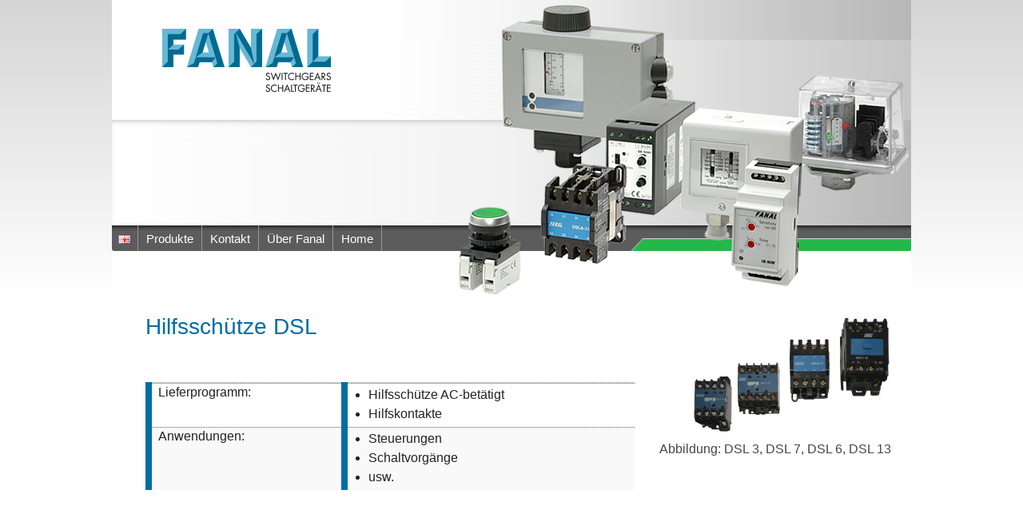

--- FILE ---
content_type: text/html; charset=utf-8
request_url: https://www.fanal.de/hilfsschuetze-dsl
body_size: 2888
content:
<!doctype html>
<html class="no-js" lang="de">
<head>
  <meta http-equiv="Content-Type" content="text/html; charset=utf-8" />
<meta name="Generator" content="Drupal 7 (http://drupal.org)" />
<link rel="canonical" href="https://www.fanal.de/hilfsschuetze-dsl" />
<link rel="shortlink" href="https://www.fanal.de/hilfsschuetze-dsl" />
<link rel="shortcut icon" href="/sites/all/themes/fanal/img/favicon.ico" type="image/vnd.microsoft.icon" />
  <meta charset="utf-8" />
  <meta name="viewport" content="width=device-width, initial-scale=1.0" />
  <title>Hilfsschütze DSL | Fanal</title>
  <style type="text/css" media="all">
@import url("https://www.fanal.de/modules/system/system.base.css?");
@import url("https://www.fanal.de/modules/system/system.menus.css?");
@import url("https://www.fanal.de/modules/system/system.messages.css?");
@import url("https://www.fanal.de/modules/system/system.theme.css?");
</style>
<style type="text/css" media="all">
@import url("https://www.fanal.de/modules/comment/comment.css?");
@import url("https://www.fanal.de/sites/all/modules/domain/domain_nav/domain_nav.css?");
@import url("https://www.fanal.de/modules/field/theme/field.css?");
@import url("https://www.fanal.de/modules/node/node.css?");
@import url("https://www.fanal.de/modules/search/search.css?");
@import url("https://www.fanal.de/modules/user/user.css?");
@import url("https://www.fanal.de/sites/all/modules/views/css/views.css?");
@import url("https://www.fanal.de/sites/all/modules/ckeditor/css/ckeditor.css?");
</style>
<style type="text/css" media="all">
@import url("https://www.fanal.de/sites/all/modules/ctools/css/ctools.css?");
@import url("https://www.fanal.de/modules/locale/locale.css?");
</style>
<style type="text/css" media="all">
@import url("https://www.fanal.de/sites/all/themes/fanal/css/foundation.css?");
@import url("https://www.fanal.de/sites/all/themes/fanal/css/style.css?");
</style>
  <script type="text/javascript" src="https://www.fanal.de/sites/all/modules/jquery_update/replace/jquery/1.12/jquery.min.js?v=1.12.4"></script>
<script type="text/javascript" src="https://www.fanal.de/misc/jquery-extend-3.4.0.js?v=1.12.4"></script>
<script type="text/javascript" src="https://www.fanal.de/misc/jquery-html-prefilter-3.5.0-backport.js?v=1.12.4"></script>
<script type="text/javascript" src="https://www.fanal.de/misc/jquery.once.js?v=1.2"></script>
<script type="text/javascript" src="https://www.fanal.de/misc/drupal.js?"></script>
<script type="text/javascript" src="https://www.fanal.de/sites/all/modules/jquery_update/js/jquery_browser.js?v=0.0.1"></script>
<script type="text/javascript" src="https://www.fanal.de/sites/default/files/languages/de_qUAy0VBNGPCIVoG-ITC4iXNhpmGKBb1ckfQgL1c0pho.js?"></script>
<script type="text/javascript" src="https://www.fanal.de/sites/all/themes/fanal/js/vendor/jquery.js?"></script>
<script type="text/javascript" src="https://www.fanal.de/sites/all/themes/fanal/js/foundation.min.js?"></script>
<script type="text/javascript" src="https://www.fanal.de/sites/all/themes/fanal/js/vendor/modernizr.js?"></script>
<script type="text/javascript" src="https://www.fanal.de/sites/all/themes/fanal/js/main.js?"></script>
<script type="text/javascript">
<!--//--><![CDATA[//><!--
jQuery.extend(Drupal.settings, {"basePath":"\/","pathPrefix":"","setHasJsCookie":0,"ajaxPageState":{"theme":"fanal","theme_token":"QPmSsGlgXYbYETVBnaLHtWIrx_fcKvmXP7lx0ev5-gA","js":{"sites\/all\/modules\/jquery_update\/replace\/jquery\/1.12\/jquery.min.js":1,"misc\/jquery-extend-3.4.0.js":1,"misc\/jquery-html-prefilter-3.5.0-backport.js":1,"misc\/jquery.once.js":1,"misc\/drupal.js":1,"sites\/all\/modules\/jquery_update\/js\/jquery_browser.js":1,"public:\/\/languages\/de_qUAy0VBNGPCIVoG-ITC4iXNhpmGKBb1ckfQgL1c0pho.js":1,"sites\/all\/themes\/fanal\/js\/vendor\/jquery.js":1,"sites\/all\/themes\/fanal\/js\/foundation.min.js":1,"sites\/all\/themes\/fanal\/js\/vendor\/modernizr.js":1,"sites\/all\/themes\/fanal\/js\/main.js":1},"css":{"modules\/system\/system.base.css":1,"modules\/system\/system.menus.css":1,"modules\/system\/system.messages.css":1,"modules\/system\/system.theme.css":1,"modules\/comment\/comment.css":1,"sites\/all\/modules\/domain\/domain_nav\/domain_nav.css":1,"modules\/field\/theme\/field.css":1,"modules\/node\/node.css":1,"modules\/search\/search.css":1,"modules\/user\/user.css":1,"sites\/all\/modules\/views\/css\/views.css":1,"sites\/all\/modules\/ckeditor\/css\/ckeditor.css":1,"sites\/all\/modules\/ctools\/css\/ctools.css":1,"modules\/locale\/locale.css":1,"sites\/all\/themes\/fanal\/css\/foundation.css":1,"sites\/all\/themes\/fanal\/css\/style.css":1}}});
//--><!]]>
</script>
</head>
<body>
    <div id="wrapper">
  <div id="main">
    <header class="row">
      <div class="large-12 columns">
        <!-- Logo -->
        <div class="row">
		  <div class="large-4 medium-5 small-12 columns logo-holder">
		    <a href="https://www.fanal.de"><img src="https://www.fanal.de/sites/all/themes/fanal/logo.png" alt="fanal" class="logo"></a>
		  </div>
		  <div class="large-8 medium-7 columns hide-for-small-only lines-holder">
		    <div class="row">
			   <div class="small-12 columns"></div>
			   <div class="small-12 columns"></div>
			</div>
		  </div>
	    </div>
	    <!-- Logo end -->
	    <!--Header picture -->
	    <div class="row hide-for-small-only empty-block">
		  <div class="medium-12 colums">
		    <img src="https://www.fanal.de/sites/all/themes/fanal/img/fanal-product-range.png" alt="picture" class="big-pic">
		    <img src="https://www.fanal.de/sites/all/themes/fanal/img/fanal-product-range-small.png" alt="picture" class="sm-pic">
		  </div>
		</div>
	    <!--Header picture end -->
	    
	    <!-- Menu -->
	    <div class="row menu-wrapper">
		  <div class="large-5 columns menu-block">
			<nav>
			  <ul class="menu">
                <li class="lang">
											<a href="http://www.fanal.co/contactor-relays-dsl"><img src="https://www.fanal.de/sites/all/themes/fanal/img/en.gif" alt="" /></a>									</li>
				                  <li class="products"><a>Produkte</a></li><li><a href="http://www.fanal.de/kontakt">Kontakt</a></li><li><a href="http://www.fanal.de/fanal-gestern-und-heute">Über Fanal</a></li>                				  <li><a href="/">Home</a></li>
			  </ul>
			</nav>
		  </div>
		  <div class="large-7 columns trapez"><img src="https://www.fanal.de/sites/all/themes/fanal/img/line.png" alt=""> </div>
		</div>
	    <!-- Menu end -->
	    
	    <!-- Submenu -->
	    	    <div class="row submenu-wrapper">
		  <div class="medium-1 hide-for-small-only columns"></div>
		  <div class="medium-5 columns"><a href="https://www.fanal.de/druckschalter">Druckschalter</a><a href="https://www.fanal.de/thermostate">Thermostate</a><a href="https://www.fanal.de/positionsschalter">Positionsschalter</a><a href="https://www.fanal.de/nockenschalter">Nockenschalter</a></div><div class="medium-6 columns"><a href="https://www.fanal.de/befehl-und-meldegeraete">Befehl- und Meldegeräte</a><a href="https://www.fanal.de/niveauueberwachung">Niveauüberwachung</a><a href="https://www.fanal.de/schuetze">Schütze</a></div>		</div>
			    
      </div>
    </header>
    
    <!-- Content -->
    <div class="row main-content">
      <div id="small-table" class="large-8 columns overview node node-product node-64">
  <h1>Hilfsschütze DSL</h1>
  <p> </p>
<table border="0" cellspacing="0">
<tbody>
<tr>
<td>Lieferprogramm:</td>
<td>
<ul>
<li>Hilfsschütze AC-betätigt</li>
<li>Hilfskontakte</li>
</ul>
</td>
</tr>
<tr>
<td>Anwendungen:</td>
<td>
<ul>
<li>Steuerungen</li>
<li>Schaltvorgänge</li>
<li>usw.</li>
</ul>
</td>
</tr>
</tbody>
</table>
<p> </p>
</div>
<div class="large-4 columns banners">
<div class="pic-holder"><img src="https://www.fanal.de/sites/default/files/schuetze.jpg" alt="" /></div>
<p>Abbildung: DSL 3, DSL 7, DSL 6, DSL 13</p></div>
<div id="big-table" class="show-for-medium-up large-12 columns">
<p>&nbsp;</p>
  <table style="width:100%">
	<tbody>
		<tr>
			<td>Typ</td>
			<td>Baubreite mm</td>
		</tr>
		<tr>
			<td>DSL 3-22</td>
			<td>35</td>
		</tr>
		<tr>
			<td>DSL 3-31</td>
			<td>35</td>
		</tr>
		<tr>
			<td>DSL 3-40</td>
			<td>35</td>
		</tr>
		<tr>
			<td>DSL 7-22</td>
			<td>45</td>
		</tr>
		<tr>
			<td>DSL 7-31</td>
			<td>45</td>
		</tr>
		<tr>
			<td>DSL 7-40</td>
			<td>45</td>
		</tr>
		<tr>
			<td>DSL 6-22</td>
			<td>43,5</td>
		</tr>
		<tr>
			<td>DSL 6-31</td>
			<td>43,5</td>
		</tr>
		<tr>
			<td>DSL 6-40</td>
			<td>43,5</td>
		</tr>
		<tr>
			<td>DSL 6-44</td>
			<td>43,5</td>
		</tr>
		<tr>
			<td>DSL 6-53</td>
			<td>43,5</td>
		</tr>
		<tr>
			<td>DSL 6-62</td>
			<td>43,5</td>
		</tr>
		<tr>
			<td>DSL 6-71</td>
			<td>43,5</td>
		</tr>
		<tr>
			<td>DSL 6-80</td>
			<td>43,5</td>
		</tr>
		<tr>
			<td>DSL 9-22</td>
			<td>45</td>
		</tr>
		<tr>
			<td>DSL 9-31</td>
			<td>45</td>
		</tr>
		<tr>
			<td>DSL 10-22</td>
			<td>45</td>
		</tr>
		<tr>
			<td>DSL 10-31</td>
			<td>45</td>
		</tr>
		<tr>
			<td>DSL 10-40</td>
			<td>45</td>
		</tr>
		<tr>
			<td colspan="2">&nbsp;</td>
		</tr>
		<tr>
			<td colspan="2">Hilfskontakte</td>
		</tr>
		<tr>
			<td>SC 2-02</td>
			<td>&nbsp;</td>
		</tr>
		<tr>
			<td>SC 2-11</td>
			<td>&nbsp;</td>
		</tr>
		<tr>
			<td>SC 2-20</td>
			<td>&nbsp;</td>
		</tr>
		<tr>
			<td>SC 4-04</td>
			<td>&nbsp;</td>
		</tr>
		<tr>
			<td>SC 4-13</td>
			<td>&nbsp;</td>
		</tr>
		<tr>
			<td>SC 4-22</td>
			<td>&nbsp;</td>
		</tr>
		<tr>
			<td>SC 4-31</td>
			<td>&nbsp;</td>
		</tr>
		<tr>
			<td>SC 4-40</td>
			<td>&nbsp;</td>
		</tr>
		<tr>
			<td>SF 1-02</td>
			<td>&nbsp;</td>
		</tr>
		<tr>
			<td>SF 1-11</td>
			<td>&nbsp;</td>
		</tr>
		<tr>
			<td>SF 1-20</td>
			<td>&nbsp;</td>
		</tr>
		<tr>
			<td>SV 1-22</td>
			<td>&nbsp;</td>
		</tr>
		<tr>
			<td>SV 1-31</td>
			<td>&nbsp;</td>
		</tr>
		<tr>
			<td>SV 1-40</td>
			<td>&nbsp;</td>
		</tr>
	</tbody>
</table>
</div>
    </div>
    <!-- Content end -->
  </div>
</div>
<footer class="row">
  <div class="large-12 columns">
	<div class="row">
	  <div class="large-2 medium-3 small-5 columns site"><a href="#top">Seitenanfang</a></div>
	  <div class="large-10 medium-9 small-7 columns bottom-line">
	    <div class="trapez"><img src="https://www.fanal.de/sites/all/themes/fanal/img/bottom-line.png" alt=""> </div>
	  </div>
	</div>
	<div class="row">
	  <div class="large-12 columns address">
			<span>© 2010-2025 FANAL Franz K. Appel e.K. Neustadt an der Weinstraße | Tel: +49 (0)6321 33814 | Fax: +49 (0)6321 34657				<p class="fpp"></p>
				<a href="https://www.fanal.de/impressum">  Impressum und Haftungsausschluss</a>
				 | 
				  				  <a href="https://www.fanal.de/datenschutzerklaerung">Datenschutzerklärung</a>
			 </span>
<!--		 echo t('Imprint and Legal Notices')      -->
	  </div>
	</div>
  </div>
</footer>
<script>
$(document).ready(function() {
		var width = $('.menu-wrapper').width();
		$('body').click(function() {
			if($('.submenu-wrapper').is(":visible")) {
				$('.submenu-wrapper').hide()
				$('.menu').children('.products').removeClass('clicked');
				if ($('.menu-wrapper').hasClass('noBord')){$('.menu-wrapper').removeClass('noBord');}
			}
		});
		if (width >= 624) {
			$('.menu').children('.products').mouseenter(function(){
				$(this).addClass('clicked');
				$(this).parents('.menu-wrapper').addClass('noBord');
				$('.submenu-wrapper').show();
			});
			$('.submenu-wrapper').mouseleave(function(){
				$('.products').removeClass('clicked');
				$(this).hide();
				$('.menu-wrapper').removeClass('noBord');
			});

		}
		else {
			$('.menu').children('.products').click(function( e ) {
				e.preventDefault();
				e.stopPropagation();
				$(this).toggleClass('clicked');
				$(this).parents('.menu-wrapper').addClass('noBord');
				$('.submenu-wrapper').toggle();
			});
			$('.submenu-wrapper').click(function(e){
				e.stopPropagation();
			});
		}
	});
</script>
  </body>
</html>


--- FILE ---
content_type: text/css
request_url: https://www.fanal.de/sites/all/themes/fanal/css/foundation.css?
body_size: 19232
content:
meta.foundation-version {
  font-family: "/5.5.3/"; }

meta.foundation-mq-small {
  font-family: "/only screen/";
  width: 0; }

meta.foundation-mq-small-only {
  font-family: "/only screen and (max-width: 40em)/";
  width: 0; }

meta.foundation-mq-medium {
  font-family: "/only screen and (min-width:40.0625em)/";
  width: 40.0625em; }

meta.foundation-mq-medium-only {
  font-family: "/only screen and (min-width:40.0625em) and (max-width:64em)/";
  width: 40.0625em; }

meta.foundation-mq-large {
  font-family: "/only screen and (min-width:64.0625em)/";
  width: 64.0625em; }

meta.foundation-mq-large-only {
  font-family: "/only screen and (min-width:64.0625em) and (max-width:90em)/";
  width: 64.0625em; }

meta.foundation-mq-xlarge {
  font-family: "/only screen and (min-width:90.0625em)/";
  width: 90.0625em; }

meta.foundation-mq-xlarge-only {
  font-family: "/only screen and (min-width:90.0625em) and (max-width:120em)/";
  width: 90.0625em; }

meta.foundation-mq-xxlarge {
  font-family: "/only screen and (min-width:120.0625em)/";
  width: 120.0625em; }

meta.foundation-data-attribute-namespace {
  font-family: false; }

html, body {
  height: 100%; }

*,
*:before,
*:after {
  -webkit-box-sizing: border-box;
  -moz-box-sizing: border-box;
  box-sizing: border-box; }

html,
body {
  font-size: 100%; }

body {
  background: #fff;
  color: #222222;
  cursor: auto;
  font-family: "Helvetica Neue", Helvetica, Roboto, Arial, sans-serif;
  font-style: normal;
  font-weight: normal;
  line-height: 1.5;
  margin: 0;
  padding: 0;
  position: relative; }

a:hover {
  cursor: pointer; }

img {
  max-width: 100%;
  height: auto; }

img {
  -ms-interpolation-mode: bicubic; }

#map_canvas img,
#map_canvas embed,
#map_canvas object,
.map_canvas img,
.map_canvas embed,
.map_canvas object,
.mqa-display img,
.mqa-display embed,
.mqa-display object {
  max-width: none !important; }

.left {
  float: left !important; }

.right {
  float: right !important; }

.clearfix:before, .clearfix:after {
  content: " ";
  display: table; }
.clearfix:after {
  clear: both; }

.hide {
  display: none; }

.invisible {
  visibility: hidden; }

.antialiased {
  -webkit-font-smoothing: antialiased;
  -moz-osx-font-smoothing: grayscale; }

img {
  display: inline-block;
  vertical-align: middle; }

textarea {
  height: auto;
  min-height: 50px; }

select {
  width: 100%; }

.row {
  margin: 0 auto;
  max-width: 62.5rem;
  width: 100%; }
  .row:before, .row:after {
    content: " ";
    display: table; }
  .row:after {
    clear: both; }
  .row.collapse > .column,
  .row.collapse > .columns {
    padding-left: 0;
    padding-right: 0; }
  .row.collapse .row {
    margin-left: 0;
    margin-right: 0; }
  .row .row {
    margin: 0 -0.9375rem;
    max-width: none;
    width: auto; }
    .row .row:before, .row .row:after {
      content: " ";
      display: table; }
    .row .row:after {
      clear: both; }
    .row .row.collapse {
      margin: 0;
      max-width: none;
      width: auto; }
      .row .row.collapse:before, .row .row.collapse:after {
        content: " ";
        display: table; }
      .row .row.collapse:after {
        clear: both; }

.column,
.columns {
  padding-left: 0.9375rem;
  padding-right: 0.9375rem;
  width: 100%;
  float: left; }

.column + .column:last-child,
.columns + .column:last-child, .column +
.columns:last-child,
.columns +
.columns:last-child {
  float: right; }
.column + .column.end,
.columns + .column.end, .column +
.columns.end,
.columns +
.columns.end {
  float: left; }

@media only screen {
  .small-push-0 {
    position: relative;
    left: 0;
    right: auto; }

  .small-pull-0 {
    position: relative;
    right: 0;
    left: auto; }

  .small-push-1 {
    position: relative;
    left: 8.33333%;
    right: auto; }

  .small-pull-1 {
    position: relative;
    right: 8.33333%;
    left: auto; }

  .small-push-2 {
    position: relative;
    left: 16.66667%;
    right: auto; }

  .small-pull-2 {
    position: relative;
    right: 16.66667%;
    left: auto; }

  .small-push-3 {
    position: relative;
    left: 25%;
    right: auto; }

  .small-pull-3 {
    position: relative;
    right: 25%;
    left: auto; }

  .small-push-4 {
    position: relative;
    left: 33.33333%;
    right: auto; }

  .small-pull-4 {
    position: relative;
    right: 33.33333%;
    left: auto; }

  .small-push-5 {
    position: relative;
    left: 41.66667%;
    right: auto; }

  .small-pull-5 {
    position: relative;
    right: 41.66667%;
    left: auto; }

  .small-push-6 {
    position: relative;
    left: 50%;
    right: auto; }

  .small-pull-6 {
    position: relative;
    right: 50%;
    left: auto; }

  .small-push-7 {
    position: relative;
    left: 58.33333%;
    right: auto; }

  .small-pull-7 {
    position: relative;
    right: 58.33333%;
    left: auto; }

  .small-push-8 {
    position: relative;
    left: 66.66667%;
    right: auto; }

  .small-pull-8 {
    position: relative;
    right: 66.66667%;
    left: auto; }

  .small-push-9 {
    position: relative;
    left: 75%;
    right: auto; }

  .small-pull-9 {
    position: relative;
    right: 75%;
    left: auto; }

  .small-push-10 {
    position: relative;
    left: 83.33333%;
    right: auto; }

  .small-pull-10 {
    position: relative;
    right: 83.33333%;
    left: auto; }

  .small-push-11 {
    position: relative;
    left: 91.66667%;
    right: auto; }

  .small-pull-11 {
    position: relative;
    right: 91.66667%;
    left: auto; }

  .column,
  .columns {
    position: relative;
    padding-left: 0.9375rem;
    padding-right: 0.9375rem;
    float: left; }

  .small-1 {
    width: 8.33333%; }

  .small-2 {
    width: 16.66667%; }

  .small-3 {
    width: 25%; }

  .small-4 {
    width: 33.33333%; }

  .small-5 {
    width: 41.66667%; }

  .small-6 {
    width: 50%; }

  .small-7 {
    width: 58.33333%; }

  .small-8 {
    width: 66.66667%; }

  .small-9 {
    width: 75%; }

  .small-10 {
    width: 83.33333%; }

  .small-11 {
    width: 91.66667%; }

  .small-12 {
    width: 100%; }

  .small-offset-0 {
    margin-left: 0 !important; }

  .small-offset-1 {
    margin-left: 8.33333% !important; }

  .small-offset-2 {
    margin-left: 16.66667% !important; }

  .small-offset-3 {
    margin-left: 25% !important; }

  .small-offset-4 {
    margin-left: 33.33333% !important; }

  .small-offset-5 {
    margin-left: 41.66667% !important; }

  .small-offset-6 {
    margin-left: 50% !important; }

  .small-offset-7 {
    margin-left: 58.33333% !important; }

  .small-offset-8 {
    margin-left: 66.66667% !important; }

  .small-offset-9 {
    margin-left: 75% !important; }

  .small-offset-10 {
    margin-left: 83.33333% !important; }

  .small-offset-11 {
    margin-left: 91.66667% !important; }

  .small-reset-order {
    float: left;
    left: auto;
    margin-left: 0;
    margin-right: 0;
    right: auto; }

  .column.small-centered,
  .columns.small-centered {
    margin-left: auto;
    margin-right: auto;
    float: none; }

  .column.small-uncentered,
  .columns.small-uncentered {
    float: left;
    margin-left: 0;
    margin-right: 0; }

  .column.small-centered:last-child,
  .columns.small-centered:last-child {
    float: none; }

  .column.small-uncentered:last-child,
  .columns.small-uncentered:last-child {
    float: left; }

  .column.small-uncentered.opposite,
  .columns.small-uncentered.opposite {
    float: right; }

  .row.small-collapse > .column,
  .row.small-collapse > .columns {
    padding-left: 0;
    padding-right: 0; }
  .row.small-collapse .row {
    margin-left: 0;
    margin-right: 0; }
  .row.small-uncollapse > .column,
  .row.small-uncollapse > .columns {
    padding-left: 0.9375rem;
    padding-right: 0.9375rem;
    float: left; } }
@media only screen and (min-width: 40.0625em) {
  .medium-push-0 {
    position: relative;
    left: 0;
    right: auto; }

  .medium-pull-0 {
    position: relative;
    right: 0;
    left: auto; }

  .medium-push-1 {
    position: relative;
    left: 8.33333%;
    right: auto; }

  .medium-pull-1 {
    position: relative;
    right: 8.33333%;
    left: auto; }

  .medium-push-2 {
    position: relative;
    left: 16.66667%;
    right: auto; }

  .medium-pull-2 {
    position: relative;
    right: 16.66667%;
    left: auto; }

  .medium-push-3 {
    position: relative;
    left: 25%;
    right: auto; }

  .medium-pull-3 {
    position: relative;
    right: 25%;
    left: auto; }

  .medium-push-4 {
    position: relative;
    left: 33.33333%;
    right: auto; }

  .medium-pull-4 {
    position: relative;
    right: 33.33333%;
    left: auto; }

  .medium-push-5 {
    position: relative;
    left: 41.66667%;
    right: auto; }

  .medium-pull-5 {
    position: relative;
    right: 41.66667%;
    left: auto; }

  .medium-push-6 {
    position: relative;
    left: 50%;
    right: auto; }

  .medium-pull-6 {
    position: relative;
    right: 50%;
    left: auto; }

  .medium-push-7 {
    position: relative;
    left: 58.33333%;
    right: auto; }

  .medium-pull-7 {
    position: relative;
    right: 58.33333%;
    left: auto; }

  .medium-push-8 {
    position: relative;
    left: 66.66667%;
    right: auto; }

  .medium-pull-8 {
    position: relative;
    right: 66.66667%;
    left: auto; }

  .medium-push-9 {
    position: relative;
    left: 75%;
    right: auto; }

  .medium-pull-9 {
    position: relative;
    right: 75%;
    left: auto; }

  .medium-push-10 {
    position: relative;
    left: 83.33333%;
    right: auto; }

  .medium-pull-10 {
    position: relative;
    right: 83.33333%;
    left: auto; }

  .medium-push-11 {
    position: relative;
    left: 91.66667%;
    right: auto; }

  .medium-pull-11 {
    position: relative;
    right: 91.66667%;
    left: auto; }

  .column,
  .columns {
    position: relative;
    padding-left: 0.9375rem;
    padding-right: 0.9375rem;
    float: left; }

  .medium-1 {
    width: 8.33333%; }

  .medium-2 {
    width: 16.66667%; }

  .medium-3 {
    width: 25%; }

  .medium-4 {
    width: 33.33333%; }

  .medium-5 {
    width: 41.66667%; }

  .medium-6 {
    width: 50%; }

  .medium-7 {
    width: 58.33333%; }

  .medium-8 {
    width: 66.66667%; }

  .medium-9 {
    width: 75%; }

  .medium-10 {
    width: 83.33333%; }

  .medium-11 {
    width: 91.66667%; }

  .medium-12 {
    width: 100%; }

  .medium-offset-0 {
    margin-left: 0 !important; }

  .medium-offset-1 {
    margin-left: 8.33333% !important; }

  .medium-offset-2 {
    margin-left: 16.66667% !important; }

  .medium-offset-3 {
    margin-left: 25% !important; }

  .medium-offset-4 {
    margin-left: 33.33333% !important; }

  .medium-offset-5 {
    margin-left: 41.66667% !important; }

  .medium-offset-6 {
    margin-left: 50% !important; }

  .medium-offset-7 {
    margin-left: 58.33333% !important; }

  .medium-offset-8 {
    margin-left: 66.66667% !important; }

  .medium-offset-9 {
    margin-left: 75% !important; }

  .medium-offset-10 {
    margin-left: 83.33333% !important; }

  .medium-offset-11 {
    margin-left: 91.66667% !important; }

  .medium-reset-order {
    float: left;
    left: auto;
    margin-left: 0;
    margin-right: 0;
    right: auto; }

  .column.medium-centered,
  .columns.medium-centered {
    margin-left: auto;
    margin-right: auto;
    float: none; }

  .column.medium-uncentered,
  .columns.medium-uncentered {
    float: left;
    margin-left: 0;
    margin-right: 0; }

  .column.medium-centered:last-child,
  .columns.medium-centered:last-child {
    float: none; }

  .column.medium-uncentered:last-child,
  .columns.medium-uncentered:last-child {
    float: left; }

  .column.medium-uncentered.opposite,
  .columns.medium-uncentered.opposite {
    float: right; }

  .row.medium-collapse > .column,
  .row.medium-collapse > .columns {
    padding-left: 0;
    padding-right: 0; }
  .row.medium-collapse .row {
    margin-left: 0;
    margin-right: 0; }
  .row.medium-uncollapse > .column,
  .row.medium-uncollapse > .columns {
    padding-left: 0.9375rem;
    padding-right: 0.9375rem;
    float: left; }

  .push-0 {
    position: relative;
    left: 0;
    right: auto; }

  .pull-0 {
    position: relative;
    right: 0;
    left: auto; }

  .push-1 {
    position: relative;
    left: 8.33333%;
    right: auto; }

  .pull-1 {
    position: relative;
    right: 8.33333%;
    left: auto; }

  .push-2 {
    position: relative;
    left: 16.66667%;
    right: auto; }

  .pull-2 {
    position: relative;
    right: 16.66667%;
    left: auto; }

  .push-3 {
    position: relative;
    left: 25%;
    right: auto; }

  .pull-3 {
    position: relative;
    right: 25%;
    left: auto; }

  .push-4 {
    position: relative;
    left: 33.33333%;
    right: auto; }

  .pull-4 {
    position: relative;
    right: 33.33333%;
    left: auto; }

  .push-5 {
    position: relative;
    left: 41.66667%;
    right: auto; }

  .pull-5 {
    position: relative;
    right: 41.66667%;
    left: auto; }

  .push-6 {
    position: relative;
    left: 50%;
    right: auto; }

  .pull-6 {
    position: relative;
    right: 50%;
    left: auto; }

  .push-7 {
    position: relative;
    left: 58.33333%;
    right: auto; }

  .pull-7 {
    position: relative;
    right: 58.33333%;
    left: auto; }

  .push-8 {
    position: relative;
    left: 66.66667%;
    right: auto; }

  .pull-8 {
    position: relative;
    right: 66.66667%;
    left: auto; }

  .push-9 {
    position: relative;
    left: 75%;
    right: auto; }

  .pull-9 {
    position: relative;
    right: 75%;
    left: auto; }

  .push-10 {
    position: relative;
    left: 83.33333%;
    right: auto; }

  .pull-10 {
    position: relative;
    right: 83.33333%;
    left: auto; }

  .push-11 {
    position: relative;
    left: 91.66667%;
    right: auto; }

  .pull-11 {
    position: relative;
    right: 91.66667%;
    left: auto; } }
@media only screen and (min-width: 64.0625em) {
  .large-push-0 {
    position: relative;
    left: 0;
    right: auto; }

  .large-pull-0 {
    position: relative;
    right: 0;
    left: auto; }

  .large-push-1 {
    position: relative;
    left: 8.33333%;
    right: auto; }

  .large-pull-1 {
    position: relative;
    right: 8.33333%;
    left: auto; }

  .large-push-2 {
    position: relative;
    left: 16.66667%;
    right: auto; }

  .large-pull-2 {
    position: relative;
    right: 16.66667%;
    left: auto; }

  .large-push-3 {
    position: relative;
    left: 25%;
    right: auto; }

  .large-pull-3 {
    position: relative;
    right: 25%;
    left: auto; }

  .large-push-4 {
    position: relative;
    left: 33.33333%;
    right: auto; }

  .large-pull-4 {
    position: relative;
    right: 33.33333%;
    left: auto; }

  .large-push-5 {
    position: relative;
    left: 41.66667%;
    right: auto; }

  .large-pull-5 {
    position: relative;
    right: 41.66667%;
    left: auto; }

  .large-push-6 {
    position: relative;
    left: 50%;
    right: auto; }

  .large-pull-6 {
    position: relative;
    right: 50%;
    left: auto; }

  .large-push-7 {
    position: relative;
    left: 58.33333%;
    right: auto; }

  .large-pull-7 {
    position: relative;
    right: 58.33333%;
    left: auto; }

  .large-push-8 {
    position: relative;
    left: 66.66667%;
    right: auto; }

  .large-pull-8 {
    position: relative;
    right: 66.66667%;
    left: auto; }

  .large-push-9 {
    position: relative;
    left: 75%;
    right: auto; }

  .large-pull-9 {
    position: relative;
    right: 75%;
    left: auto; }

  .large-push-10 {
    position: relative;
    left: 83.33333%;
    right: auto; }

  .large-pull-10 {
    position: relative;
    right: 83.33333%;
    left: auto; }

  .large-push-11 {
    position: relative;
    left: 91.66667%;
    right: auto; }

  .large-pull-11 {
    position: relative;
    right: 91.66667%;
    left: auto; }

  .column,
  .columns {
    position: relative;
    padding-left: 0.9375rem;
    padding-right: 0.9375rem;
    float: left; }

  .large-1 {
    width: 8.33333%; }

  .large-2 {
    width: 16.66667%; }

  .large-3 {
    width: 25%; }

  .large-4 {
    width: 33.33333%; }

  .large-5 {
    width: 41.66667%; }

  .large-6 {
    width: 50%; }

  .large-7 {
    width: 58.33333%; }

  .large-8 {
    width: 66.66667%; }

  .large-9 {
    width: 75%; }

  .large-10 {
    width: 83.33333%; }

  .large-11 {
    width: 91.66667%; }

  .large-12 {
    width: 100%; }

  .large-offset-0 {
    margin-left: 0 !important; }

  .large-offset-1 {
    margin-left: 8.33333% !important; }

  .large-offset-2 {
    margin-left: 16.66667% !important; }

  .large-offset-3 {
    margin-left: 25% !important; }

  .large-offset-4 {
    margin-left: 33.33333% !important; }

  .large-offset-5 {
    margin-left: 41.66667% !important; }

  .large-offset-6 {
    margin-left: 50% !important; }

  .large-offset-7 {
    margin-left: 58.33333% !important; }

  .large-offset-8 {
    margin-left: 66.66667% !important; }

  .large-offset-9 {
    margin-left: 75% !important; }

  .large-offset-10 {
    margin-left: 83.33333% !important; }

  .large-offset-11 {
    margin-left: 91.66667% !important; }

  .large-reset-order {
    float: left;
    left: auto;
    margin-left: 0;
    margin-right: 0;
    right: auto; }

  .column.large-centered,
  .columns.large-centered {
    margin-left: auto;
    margin-right: auto;
    float: none; }

  .column.large-uncentered,
  .columns.large-uncentered {
    float: left;
    margin-left: 0;
    margin-right: 0; }

  .column.large-centered:last-child,
  .columns.large-centered:last-child {
    float: none; }

  .column.large-uncentered:last-child,
  .columns.large-uncentered:last-child {
    float: left; }

  .column.large-uncentered.opposite,
  .columns.large-uncentered.opposite {
    float: right; }

  .row.large-collapse > .column,
  .row.large-collapse > .columns {
    padding-left: 0;
    padding-right: 0; }
  .row.large-collapse .row {
    margin-left: 0;
    margin-right: 0; }
  .row.large-uncollapse > .column,
  .row.large-uncollapse > .columns {
    padding-left: 0.9375rem;
    padding-right: 0.9375rem;
    float: left; }

  .push-0 {
    position: relative;
    left: 0;
    right: auto; }

  .pull-0 {
    position: relative;
    right: 0;
    left: auto; }

  .push-1 {
    position: relative;
    left: 8.33333%;
    right: auto; }

  .pull-1 {
    position: relative;
    right: 8.33333%;
    left: auto; }

  .push-2 {
    position: relative;
    left: 16.66667%;
    right: auto; }

  .pull-2 {
    position: relative;
    right: 16.66667%;
    left: auto; }

  .push-3 {
    position: relative;
    left: 25%;
    right: auto; }

  .pull-3 {
    position: relative;
    right: 25%;
    left: auto; }

  .push-4 {
    position: relative;
    left: 33.33333%;
    right: auto; }

  .pull-4 {
    position: relative;
    right: 33.33333%;
    left: auto; }

  .push-5 {
    position: relative;
    left: 41.66667%;
    right: auto; }

  .pull-5 {
    position: relative;
    right: 41.66667%;
    left: auto; }

  .push-6 {
    position: relative;
    left: 50%;
    right: auto; }

  .pull-6 {
    position: relative;
    right: 50%;
    left: auto; }

  .push-7 {
    position: relative;
    left: 58.33333%;
    right: auto; }

  .pull-7 {
    position: relative;
    right: 58.33333%;
    left: auto; }

  .push-8 {
    position: relative;
    left: 66.66667%;
    right: auto; }

  .pull-8 {
    position: relative;
    right: 66.66667%;
    left: auto; }

  .push-9 {
    position: relative;
    left: 75%;
    right: auto; }

  .pull-9 {
    position: relative;
    right: 75%;
    left: auto; }

  .push-10 {
    position: relative;
    left: 83.33333%;
    right: auto; }

  .pull-10 {
    position: relative;
    right: 83.33333%;
    left: auto; }

  .push-11 {
    position: relative;
    left: 91.66667%;
    right: auto; }

  .pull-11 {
    position: relative;
    right: 91.66667%;
    left: auto; } }
button, .button {
  -webkit-appearance: none;
  -moz-appearance: none;
  border-radius: 0;
  border-style: solid;
  border-width: 0;
  cursor: pointer;
  font-family: "Helvetica Neue", Helvetica, Roboto, Arial, sans-serif;
  font-weight: normal;
  line-height: normal;
  margin: 0 0 1.25rem;
  position: relative;
  text-align: center;
  text-decoration: none;
  display: inline-block;
  padding: 1rem 2rem 1.0625rem 2rem;
  font-size: 1rem;
  background-color: #2ba6cb;
  border-color: #2285a2;
  color: #FFFFFF;
  transition: background-color 300ms ease-out; }
  button:hover, button:focus, .button:hover, .button:focus {
    background-color: #2285a2; }
  button:hover, button:focus, .button:hover, .button:focus {
    color: #FFFFFF; }
  button.secondary, .button.secondary {
    background-color: #e9e9e9;
    border-color: #bababa;
    color: #333333; }
    button.secondary:hover, button.secondary:focus, .button.secondary:hover, .button.secondary:focus {
      background-color: #bababa; }
    button.secondary:hover, button.secondary:focus, .button.secondary:hover, .button.secondary:focus {
      color: #333333; }
  button.success, .button.success {
    background-color: #5da423;
    border-color: #4a831c;
    color: #FFFFFF; }
    button.success:hover, button.success:focus, .button.success:hover, .button.success:focus {
      background-color: #4a831c; }
    button.success:hover, button.success:focus, .button.success:hover, .button.success:focus {
      color: #FFFFFF; }
  button.alert, .button.alert {
    background-color: #c60f13;
    border-color: #9e0c0f;
    color: #FFFFFF; }
    button.alert:hover, button.alert:focus, .button.alert:hover, .button.alert:focus {
      background-color: #9e0c0f; }
    button.alert:hover, button.alert:focus, .button.alert:hover, .button.alert:focus {
      color: #FFFFFF; }
  button.warning, .button.warning {
    background-color: #f08a24;
    border-color: #cf6e0e;
    color: #FFFFFF; }
    button.warning:hover, button.warning:focus, .button.warning:hover, .button.warning:focus {
      background-color: #cf6e0e; }
    button.warning:hover, button.warning:focus, .button.warning:hover, .button.warning:focus {
      color: #FFFFFF; }
  button.info, .button.info {
    background-color: #a0d3e8;
    border-color: #61b6d9;
    color: #333333; }
    button.info:hover, button.info:focus, .button.info:hover, .button.info:focus {
      background-color: #61b6d9; }
    button.info:hover, button.info:focus, .button.info:hover, .button.info:focus {
      color: #FFFFFF; }
  button.large, .button.large {
    padding: 1.125rem 2.25rem 1.1875rem 2.25rem;
    font-size: 1.25rem; }
  button.small, .button.small {
    padding: 0.875rem 1.75rem 0.9375rem 1.75rem;
    font-size: 0.8125rem; }
  button.tiny, .button.tiny {
    padding: 0.625rem 1.25rem 0.6875rem 1.25rem;
    font-size: 0.6875rem; }
  button.expand, .button.expand {
    padding: 1rem 2rem 1.0625rem 2rem;
    font-size: 1rem;
    padding-bottom: 1.0625rem;
    padding-top: 1rem;
    padding-left: 1rem;
    padding-right: 1rem;
    width: 100%; }
  button.left-align, .button.left-align {
    text-align: left;
    text-indent: 0.75rem; }
  button.right-align, .button.right-align {
    text-align: right;
    padding-right: 0.75rem; }
  button.radius, .button.radius {
    border-radius: 3px; }
  button.round, .button.round {
    border-radius: 1000px; }
  button.disabled, button[disabled], .button.disabled, .button[disabled] {
    background-color: #2ba6cb;
    border-color: #2285a2;
    color: #FFFFFF;
    box-shadow: none;
    cursor: default;
    opacity: 0.7; }
    button.disabled:hover, button.disabled:focus, button[disabled]:hover, button[disabled]:focus, .button.disabled:hover, .button.disabled:focus, .button[disabled]:hover, .button[disabled]:focus {
      background-color: #2285a2; }
    button.disabled:hover, button.disabled:focus, button[disabled]:hover, button[disabled]:focus, .button.disabled:hover, .button.disabled:focus, .button[disabled]:hover, .button[disabled]:focus {
      color: #FFFFFF; }
    button.disabled:hover, button.disabled:focus, button[disabled]:hover, button[disabled]:focus, .button.disabled:hover, .button.disabled:focus, .button[disabled]:hover, .button[disabled]:focus {
      background-color: #2ba6cb; }
    button.disabled.secondary, button[disabled].secondary, .button.disabled.secondary, .button[disabled].secondary {
      background-color: #e9e9e9;
      border-color: #bababa;
      color: #333333;
      box-shadow: none;
      cursor: default;
      opacity: 0.7; }
      button.disabled.secondary:hover, button.disabled.secondary:focus, button[disabled].secondary:hover, button[disabled].secondary:focus, .button.disabled.secondary:hover, .button.disabled.secondary:focus, .button[disabled].secondary:hover, .button[disabled].secondary:focus {
        background-color: #bababa; }
      button.disabled.secondary:hover, button.disabled.secondary:focus, button[disabled].secondary:hover, button[disabled].secondary:focus, .button.disabled.secondary:hover, .button.disabled.secondary:focus, .button[disabled].secondary:hover, .button[disabled].secondary:focus {
        color: #333333; }
      button.disabled.secondary:hover, button.disabled.secondary:focus, button[disabled].secondary:hover, button[disabled].secondary:focus, .button.disabled.secondary:hover, .button.disabled.secondary:focus, .button[disabled].secondary:hover, .button[disabled].secondary:focus {
        background-color: #e9e9e9; }
    button.disabled.success, button[disabled].success, .button.disabled.success, .button[disabled].success {
      background-color: #5da423;
      border-color: #4a831c;
      color: #FFFFFF;
      box-shadow: none;
      cursor: default;
      opacity: 0.7; }
      button.disabled.success:hover, button.disabled.success:focus, button[disabled].success:hover, button[disabled].success:focus, .button.disabled.success:hover, .button.disabled.success:focus, .button[disabled].success:hover, .button[disabled].success:focus {
        background-color: #4a831c; }
      button.disabled.success:hover, button.disabled.success:focus, button[disabled].success:hover, button[disabled].success:focus, .button.disabled.success:hover, .button.disabled.success:focus, .button[disabled].success:hover, .button[disabled].success:focus {
        color: #FFFFFF; }
      button.disabled.success:hover, button.disabled.success:focus, button[disabled].success:hover, button[disabled].success:focus, .button.disabled.success:hover, .button.disabled.success:focus, .button[disabled].success:hover, .button[disabled].success:focus {
        background-color: #5da423; }
    button.disabled.alert, button[disabled].alert, .button.disabled.alert, .button[disabled].alert {
      background-color: #c60f13;
      border-color: #9e0c0f;
      color: #FFFFFF;
      box-shadow: none;
      cursor: default;
      opacity: 0.7; }
      button.disabled.alert:hover, button.disabled.alert:focus, button[disabled].alert:hover, button[disabled].alert:focus, .button.disabled.alert:hover, .button.disabled.alert:focus, .button[disabled].alert:hover, .button[disabled].alert:focus {
        background-color: #9e0c0f; }
      button.disabled.alert:hover, button.disabled.alert:focus, button[disabled].alert:hover, button[disabled].alert:focus, .button.disabled.alert:hover, .button.disabled.alert:focus, .button[disabled].alert:hover, .button[disabled].alert:focus {
        color: #FFFFFF; }
      button.disabled.alert:hover, button.disabled.alert:focus, button[disabled].alert:hover, button[disabled].alert:focus, .button.disabled.alert:hover, .button.disabled.alert:focus, .button[disabled].alert:hover, .button[disabled].alert:focus {
        background-color: #c60f13; }
    button.disabled.warning, button[disabled].warning, .button.disabled.warning, .button[disabled].warning {
      background-color: #f08a24;
      border-color: #cf6e0e;
      color: #FFFFFF;
      box-shadow: none;
      cursor: default;
      opacity: 0.7; }
      button.disabled.warning:hover, button.disabled.warning:focus, button[disabled].warning:hover, button[disabled].warning:focus, .button.disabled.warning:hover, .button.disabled.warning:focus, .button[disabled].warning:hover, .button[disabled].warning:focus {
        background-color: #cf6e0e; }
      button.disabled.warning:hover, button.disabled.warning:focus, button[disabled].warning:hover, button[disabled].warning:focus, .button.disabled.warning:hover, .button.disabled.warning:focus, .button[disabled].warning:hover, .button[disabled].warning:focus {
        color: #FFFFFF; }
      button.disabled.warning:hover, button.disabled.warning:focus, button[disabled].warning:hover, button[disabled].warning:focus, .button.disabled.warning:hover, .button.disabled.warning:focus, .button[disabled].warning:hover, .button[disabled].warning:focus {
        background-color: #f08a24; }
    button.disabled.info, button[disabled].info, .button.disabled.info, .button[disabled].info {
      background-color: #a0d3e8;
      border-color: #61b6d9;
      color: #333333;
      box-shadow: none;
      cursor: default;
      opacity: 0.7; }
      button.disabled.info:hover, button.disabled.info:focus, button[disabled].info:hover, button[disabled].info:focus, .button.disabled.info:hover, .button.disabled.info:focus, .button[disabled].info:hover, .button[disabled].info:focus {
        background-color: #61b6d9; }
      button.disabled.info:hover, button.disabled.info:focus, button[disabled].info:hover, button[disabled].info:focus, .button.disabled.info:hover, .button.disabled.info:focus, .button[disabled].info:hover, .button[disabled].info:focus {
        color: #FFFFFF; }
      button.disabled.info:hover, button.disabled.info:focus, button[disabled].info:hover, button[disabled].info:focus, .button.disabled.info:hover, .button.disabled.info:focus, .button[disabled].info:hover, .button[disabled].info:focus {
        background-color: #a0d3e8; }

button::-moz-focus-inner {
  border: 0;
  padding: 0; }

@media only screen and (min-width: 40.0625em) {
  button, .button {
    display: inline-block; } }
/* Standard Forms */
form {
  margin: 0 0 1rem; }

/* Using forms within rows, we need to set some defaults */
form .row .row {
  margin: 0 -0.5rem; }
  form .row .row .column,
  form .row .row .columns {
    padding: 0 0.5rem; }
  form .row .row.collapse {
    margin: 0; }
    form .row .row.collapse .column,
    form .row .row.collapse .columns {
      padding: 0; }
    form .row .row.collapse input {
      -webkit-border-bottom-right-radius: 0;
      -webkit-border-top-right-radius: 0;
      border-bottom-right-radius: 0;
      border-top-right-radius: 0; }
form .row input.column,
form .row input.columns,
form .row textarea.column,
form .row textarea.columns {
  padding-left: 0.5rem; }

/* Label Styles */
label {
  color: #4d4d4d;
  cursor: pointer;
  display: block;
  font-size: 0.875rem;
  font-weight: normal;
  line-height: 1.5;
  margin-bottom: 0;
  /* Styles for required inputs */ }
  label.right {
    float: none !important;
    text-align: right; }
  label.inline {
    margin: 0 0 1rem 0;
    padding: 0.5625rem 0; }
  label small {
    text-transform: capitalize;
    color: #676767; }

/* Attach elements to the beginning or end of an input */
.prefix,
.postfix {
  border-style: solid;
  border-width: 1px;
  display: block;
  font-size: 0.875rem;
  height: 2.3125rem;
  line-height: 2.3125rem;
  overflow: visible;
  padding-bottom: 0;
  padding-top: 0;
  position: relative;
  text-align: center;
  width: 100%;
  z-index: 2; }

/* Adjust padding, alignment and radius if pre/post element is a button */
.postfix.button {
  border: none;
  padding-left: 0;
  padding-right: 0;
  padding-bottom: 0;
  padding-top: 0;
  text-align: center; }

.prefix.button {
  border: none;
  padding-left: 0;
  padding-right: 0;
  padding-bottom: 0;
  padding-top: 0;
  text-align: center; }

.prefix.button.radius {
  border-radius: 0;
  -webkit-border-bottom-left-radius: 3px;
  -webkit-border-top-left-radius: 3px;
  border-bottom-left-radius: 3px;
  border-top-left-radius: 3px; }

.postfix.button.radius {
  border-radius: 0;
  -webkit-border-bottom-right-radius: 3px;
  -webkit-border-top-right-radius: 3px;
  border-bottom-right-radius: 3px;
  border-top-right-radius: 3px; }

.prefix.button.round {
  border-radius: 0;
  -webkit-border-bottom-left-radius: 1000px;
  -webkit-border-top-left-radius: 1000px;
  border-bottom-left-radius: 1000px;
  border-top-left-radius: 1000px; }

.postfix.button.round {
  border-radius: 0;
  -webkit-border-bottom-right-radius: 1000px;
  -webkit-border-top-right-radius: 1000px;
  border-bottom-right-radius: 1000px;
  border-top-right-radius: 1000px; }

/* Separate prefix and postfix styles when on span or label so buttons keep their own */
span.prefix, label.prefix {
  background: #f2f2f2;
  border-right: none;
  color: #333333;
  border-color: #cccccc; }

span.postfix, label.postfix {
  background: #f2f2f2;
  border-left: none;
  color: #333333;
  border-color: #cccccc; }

/* We use this to get basic styling on all basic form elements */
input:not([type]), input[type="text"], input[type="password"], input[type="date"], input[type="datetime"], input[type="datetime-local"], input[type="month"], input[type="week"], input[type="email"], input[type="number"], input[type="search"], input[type="tel"], input[type="time"], input[type="url"], input[type="color"], textarea {
  -webkit-appearance: none;
  -moz-appearance: none;
  border-radius: 0;
  background-color: #FFFFFF;
  border-style: solid;
  border-width: 1px;
  border-color: #cccccc;
  box-shadow: inset 0 1px 2px rgba(0, 0, 0, 0.1);
  color: rgba(0, 0, 0, 0.75);
  display: block;
  font-family: inherit;
  font-size: 0.875rem;
  height: 2.3125rem;
  margin: 0 0 1rem 0;
  padding: 0.5rem;
  width: 100%;
  -webkit-box-sizing: border-box;
  -moz-box-sizing: border-box;
  box-sizing: border-box;
  -webkit-transition: border-color 0.15s linear, background 0.15s linear;
  -moz-transition: border-color 0.15s linear, background 0.15s linear;
  -ms-transition: border-color 0.15s linear, background 0.15s linear;
  -o-transition: border-color 0.15s linear, background 0.15s linear;
  transition: border-color 0.15s linear, background 0.15s linear; }
  input:not([type]):focus, input[type="text"]:focus, input[type="password"]:focus, input[type="date"]:focus, input[type="datetime"]:focus, input[type="datetime-local"]:focus, input[type="month"]:focus, input[type="week"]:focus, input[type="email"]:focus, input[type="number"]:focus, input[type="search"]:focus, input[type="tel"]:focus, input[type="time"]:focus, input[type="url"]:focus, input[type="color"]:focus, textarea:focus {
    background: #fafafa;
    border-color: #999999;
    outline: none; }
  input:not([type]):disabled, input[type="text"]:disabled, input[type="password"]:disabled, input[type="date"]:disabled, input[type="datetime"]:disabled, input[type="datetime-local"]:disabled, input[type="month"]:disabled, input[type="week"]:disabled, input[type="email"]:disabled, input[type="number"]:disabled, input[type="search"]:disabled, input[type="tel"]:disabled, input[type="time"]:disabled, input[type="url"]:disabled, input[type="color"]:disabled, textarea:disabled {
    background-color: #DDDDDD;
    cursor: default; }
  input:not([type])[disabled], input:not([type])[readonly], fieldset[disabled] input:not([type]), input[type="text"][disabled], input[type="text"][readonly], fieldset[disabled] input[type="text"], input[type="password"][disabled], input[type="password"][readonly], fieldset[disabled] input[type="password"], input[type="date"][disabled], input[type="date"][readonly], fieldset[disabled] input[type="date"], input[type="datetime"][disabled], input[type="datetime"][readonly], fieldset[disabled] input[type="datetime"], input[type="datetime-local"][disabled], input[type="datetime-local"][readonly], fieldset[disabled] input[type="datetime-local"], input[type="month"][disabled], input[type="month"][readonly], fieldset[disabled] input[type="month"], input[type="week"][disabled], input[type="week"][readonly], fieldset[disabled] input[type="week"], input[type="email"][disabled], input[type="email"][readonly], fieldset[disabled] input[type="email"], input[type="number"][disabled], input[type="number"][readonly], fieldset[disabled] input[type="number"], input[type="search"][disabled], input[type="search"][readonly], fieldset[disabled] input[type="search"], input[type="tel"][disabled], input[type="tel"][readonly], fieldset[disabled] input[type="tel"], input[type="time"][disabled], input[type="time"][readonly], fieldset[disabled] input[type="time"], input[type="url"][disabled], input[type="url"][readonly], fieldset[disabled] input[type="url"], input[type="color"][disabled], input[type="color"][readonly], fieldset[disabled] input[type="color"], textarea[disabled], textarea[readonly], fieldset[disabled] textarea {
    background-color: #DDDDDD;
    cursor: default; }
  input:not([type]).radius, input[type="text"].radius, input[type="password"].radius, input[type="date"].radius, input[type="datetime"].radius, input[type="datetime-local"].radius, input[type="month"].radius, input[type="week"].radius, input[type="email"].radius, input[type="number"].radius, input[type="search"].radius, input[type="tel"].radius, input[type="time"].radius, input[type="url"].radius, input[type="color"].radius, textarea.radius {
    border-radius: 3px; }

form .row .prefix-radius.row.collapse input,
form .row .prefix-radius.row.collapse textarea,
form .row .prefix-radius.row.collapse select,
form .row .prefix-radius.row.collapse button {
  border-radius: 0;
  -webkit-border-bottom-right-radius: 3px;
  -webkit-border-top-right-radius: 3px;
  border-bottom-right-radius: 3px;
  border-top-right-radius: 3px; }
form .row .prefix-radius.row.collapse .prefix {
  border-radius: 0;
  -webkit-border-bottom-left-radius: 3px;
  -webkit-border-top-left-radius: 3px;
  border-bottom-left-radius: 3px;
  border-top-left-radius: 3px; }
form .row .postfix-radius.row.collapse input,
form .row .postfix-radius.row.collapse textarea,
form .row .postfix-radius.row.collapse select,
form .row .postfix-radius.row.collapse button {
  border-radius: 0;
  -webkit-border-bottom-left-radius: 3px;
  -webkit-border-top-left-radius: 3px;
  border-bottom-left-radius: 3px;
  border-top-left-radius: 3px; }
form .row .postfix-radius.row.collapse .postfix {
  border-radius: 0;
  -webkit-border-bottom-right-radius: 3px;
  -webkit-border-top-right-radius: 3px;
  border-bottom-right-radius: 3px;
  border-top-right-radius: 3px; }
form .row .prefix-round.row.collapse input,
form .row .prefix-round.row.collapse textarea,
form .row .prefix-round.row.collapse select,
form .row .prefix-round.row.collapse button {
  border-radius: 0;
  -webkit-border-bottom-right-radius: 1000px;
  -webkit-border-top-right-radius: 1000px;
  border-bottom-right-radius: 1000px;
  border-top-right-radius: 1000px; }
form .row .prefix-round.row.collapse .prefix {
  border-radius: 0;
  -webkit-border-bottom-left-radius: 1000px;
  -webkit-border-top-left-radius: 1000px;
  border-bottom-left-radius: 1000px;
  border-top-left-radius: 1000px; }
form .row .postfix-round.row.collapse input,
form .row .postfix-round.row.collapse textarea,
form .row .postfix-round.row.collapse select,
form .row .postfix-round.row.collapse button {
  border-radius: 0;
  -webkit-border-bottom-left-radius: 1000px;
  -webkit-border-top-left-radius: 1000px;
  border-bottom-left-radius: 1000px;
  border-top-left-radius: 1000px; }
form .row .postfix-round.row.collapse .postfix {
  border-radius: 0;
  -webkit-border-bottom-right-radius: 1000px;
  -webkit-border-top-right-radius: 1000px;
  border-bottom-right-radius: 1000px;
  border-top-right-radius: 1000px; }

input[type="submit"] {
  -webkit-appearance: none;
  -moz-appearance: none;
  border-radius: 0; }

/* Respect enforced amount of rows for textarea */
textarea[rows] {
  height: auto; }

/* Not allow resize out of parent */
textarea {
  max-width: 100%; }

::-webkit-input-placeholder {
  color: #666666; }

:-moz-placeholder {
  /* Firefox 18- */
  color: #666666; }

::-moz-placeholder {
  /* Firefox 19+ */
  color: #666666; }

:-ms-input-placeholder {
  color: #666666; }

/* Add height value for select elements to match text input height */
select {
  -webkit-appearance: none !important;
  -moz-appearance: none !important;
  background-color: #FAFAFA;
  border-radius: 0;
  background-image: url("[data-uri]");
  background-position: 100% center;
  background-repeat: no-repeat;
  border-style: solid;
  border-width: 1px;
  border-color: #cccccc;
  color: rgba(0, 0, 0, 0.75);
  font-family: inherit;
  font-size: 0.875rem;
  line-height: normal;
  padding: 0.5rem;
  border-radius: 0;
  height: 2.3125rem; }
  select::-ms-expand {
    display: none; }
  select.radius {
    border-radius: 3px; }
  select:focus {
    background-color: #f3f3f3;
    border-color: #999999; }
  select:disabled {
    background-color: #DDDDDD;
    cursor: default; }
  select[multiple] {
    height: auto; }

/* Adjust margin for form elements below */
input[type="file"],
input[type="checkbox"],
input[type="radio"],
select {
  margin: 0 0 1rem 0; }

input[type="checkbox"] + label,
input[type="radio"] + label {
  display: inline-block;
  margin-left: 0.5rem;
  margin-right: 1rem;
  margin-bottom: 0;
  vertical-align: baseline; }

/* Normalize file input width */
input[type="file"] {
  width: 100%; }

/* HTML5 Number spinners settings */
/* We add basic fieldset styling */
fieldset {
  border: 1px solid #DDDDDD;
  margin: 1.125rem 0;
  padding: 1.25rem; }
  fieldset legend {
    font-weight: bold;
    margin: 0;
    margin-left: -0.1875rem;
    padding: 0 0.1875rem; }

/* Error Handling */
[data-abide] .error small.error, [data-abide] .error span.error, [data-abide] span.error, [data-abide] small.error {
  display: block;
  font-size: 0.75rem;
  font-style: italic;
  font-weight: normal;
  margin-bottom: 1rem;
  margin-top: -1px;
  padding: 0.375rem 0.5625rem 0.5625rem;
  background: #c60f13;
  color: #FFFFFF; }
[data-abide] span.error, [data-abide] small.error {
  display: none; }

span.error, small.error {
  display: block;
  font-size: 0.75rem;
  font-style: italic;
  font-weight: normal;
  margin-bottom: 1rem;
  margin-top: -1px;
  padding: 0.375rem 0.5625rem 0.5625rem;
  background: #c60f13;
  color: #FFFFFF; }

.error input,
.error textarea,
.error select {
  margin-bottom: 0; }
.error input[type="checkbox"],
.error input[type="radio"] {
  margin-bottom: 1rem; }
.error label,
.error label.error {
  color: #c60f13; }
.error small.error {
  display: block;
  font-size: 0.75rem;
  font-style: italic;
  font-weight: normal;
  margin-bottom: 1rem;
  margin-top: -1px;
  padding: 0.375rem 0.5625rem 0.5625rem;
  background: #c60f13;
  color: #FFFFFF; }
.error > label > small {
  background: transparent;
  color: #676767;
  display: inline;
  font-size: 60%;
  font-style: normal;
  margin: 0;
  padding: 0;
  text-transform: capitalize; }
.error span.error-message {
  display: block; }

input.error,
textarea.error,
select.error {
  margin-bottom: 0; }

label.error {
  color: #c60f13; }

meta.foundation-mq-topbar {
  font-family: "/only screen and (min-width:58.75rem)/";
  width: 58.75rem; }

/* Wrapped around .top-bar to contain to grid width */
.contain-to-grid {
  width: 100%;
  background: #333333; }
  .contain-to-grid .top-bar {
    margin-bottom: 0; }

.fixed {
  position: fixed;
  top: 0;
  width: 100%;
  z-index: 99;
  left: 0; }
  .fixed.expanded:not(.top-bar) {
    height: auto;
    max-height: 100%;
    overflow-y: auto;
    width: 100%; }
    .fixed.expanded:not(.top-bar) .title-area {
      position: fixed;
      width: 100%;
      z-index: 99; }
    .fixed.expanded:not(.top-bar) .top-bar-section {
      margin-top: 2.8125rem;
      z-index: 98; }

.top-bar {
  background: #333333;
  height: 2.8125rem;
  line-height: 2.8125rem;
  margin-bottom: 0;
  overflow: hidden;
  position: relative; }
  .top-bar ul {
    list-style: none;
    margin-bottom: 0; }
  .top-bar .row {
    max-width: none; }
  .top-bar form,
  .top-bar input,
  .top-bar select {
    margin-bottom: 0; }
  .top-bar input,
  .top-bar select {
    font-size: 0.75rem;
    height: 1.75rem;
    padding-bottom: .35rem;
    padding-top: .35rem; }
  .top-bar .button, .top-bar button {
    font-size: 0.75rem;
    margin-bottom: 0;
    padding-bottom: 0.4125rem;
    padding-top: 0.4125rem; }
    @media only screen and (max-width: 40em) {
      .top-bar .button, .top-bar button {
        position: relative;
        top: -1px; } }
  .top-bar .title-area {
    margin: 0;
    position: relative; }
  .top-bar .name {
    font-size: 16px;
    height: 2.8125rem;
    margin: 0; }
    .top-bar .name h1, .top-bar .name h2, .top-bar .name h3, .top-bar .name h4, .top-bar .name p, .top-bar .name span {
      font-size: 1.0625rem;
      line-height: 2.8125rem;
      margin: 0; }
      .top-bar .name h1 a, .top-bar .name h2 a, .top-bar .name h3 a, .top-bar .name h4 a, .top-bar .name p a, .top-bar .name span a {
        color: #FFFFFF;
        display: block;
        font-weight: normal;
        padding: 0 0.9375rem;
        width: 75%; }
  .top-bar .toggle-topbar {
    position: absolute;
    right: 0;
    top: 0; }
    .top-bar .toggle-topbar a {
      color: #FFFFFF;
      display: block;
      font-size: 0.8125rem;
      font-weight: bold;
      height: 2.8125rem;
      line-height: 2.8125rem;
      padding: 0 0.9375rem;
      position: relative;
      text-transform: uppercase; }
    .top-bar .toggle-topbar.menu-icon {
      margin-top: -16px;
      top: 50%; }
      .top-bar .toggle-topbar.menu-icon a {
        color: #FFFFFF;
        height: 34px;
        line-height: 33px;
        padding: 0 2.5rem 0 0.9375rem;
        position: relative; }
        .top-bar .toggle-topbar.menu-icon a span::after {
          content: "";
          display: block;
          height: 0;
          position: absolute;
          margin-top: -8px;
          top: 50%;
          right: 0.9375rem;
          box-shadow: 0 0 0 1px #FFFFFF, 0 7px 0 1px #FFFFFF, 0 14px 0 1px #FFFFFF;
          width: 16px; }
        .top-bar .toggle-topbar.menu-icon a span:hover:after {
          box-shadow: 0 0 0 1px "", 0 7px 0 1px "", 0 14px 0 1px ""; }
  .top-bar.expanded {
    background: transparent;
    height: auto; }
    .top-bar.expanded .title-area {
      background: #333333; }
    .top-bar.expanded .toggle-topbar a {
      color: #888888; }
      .top-bar.expanded .toggle-topbar a span::after {
        box-shadow: 0 0 0 1px #888888, 0 7px 0 1px #888888, 0 14px 0 1px #888888; }
    @media screen and (-webkit-min-device-pixel-ratio: 0) {
      .top-bar.expanded .top-bar-section .has-dropdown.moved > .dropdown,
      .top-bar.expanded .top-bar-section .dropdown {
        clip: initial; }
      .top-bar.expanded .top-bar-section .has-dropdown:not(.moved) > ul {
        padding: 0; } }

.top-bar-section {
  left: 0;
  position: relative;
  width: auto;
  transition: left 300ms ease-out; }
  .top-bar-section ul {
    display: block;
    font-size: 16px;
    height: auto;
    margin: 0;
    padding: 0;
    width: 100%; }
  .top-bar-section .divider,
  .top-bar-section [role="separator"] {
    border-top: solid 1px #1a1a1a;
    clear: both;
    height: 1px;
    width: 100%; }
  .top-bar-section ul li {
    background: #333333; }
    .top-bar-section ul li > a {
      color: #FFFFFF;
      display: block;
      font-family: "Helvetica Neue", Helvetica, Roboto, Arial, sans-serif;
      font-size: 0.8125rem;
      font-weight: normal;
      padding-left: 0.9375rem;
      padding: 12px 0 12px 0.9375rem;
      text-transform: none;
      width: 100%; }
      .top-bar-section ul li > a.button {
        font-size: 0.8125rem;
        padding-left: 0.9375rem;
        padding-right: 0.9375rem;
        background-color: #2ba6cb;
        border-color: #2285a2;
        color: #FFFFFF; }
        .top-bar-section ul li > a.button:hover, .top-bar-section ul li > a.button:focus {
          background-color: #2285a2; }
        .top-bar-section ul li > a.button:hover, .top-bar-section ul li > a.button:focus {
          color: #FFFFFF; }
      .top-bar-section ul li > a.button.secondary {
        background-color: #e9e9e9;
        border-color: #bababa;
        color: #333333; }
        .top-bar-section ul li > a.button.secondary:hover, .top-bar-section ul li > a.button.secondary:focus {
          background-color: #bababa; }
        .top-bar-section ul li > a.button.secondary:hover, .top-bar-section ul li > a.button.secondary:focus {
          color: #333333; }
      .top-bar-section ul li > a.button.success {
        background-color: #5da423;
        border-color: #4a831c;
        color: #FFFFFF; }
        .top-bar-section ul li > a.button.success:hover, .top-bar-section ul li > a.button.success:focus {
          background-color: #4a831c; }
        .top-bar-section ul li > a.button.success:hover, .top-bar-section ul li > a.button.success:focus {
          color: #FFFFFF; }
      .top-bar-section ul li > a.button.alert {
        background-color: #c60f13;
        border-color: #9e0c0f;
        color: #FFFFFF; }
        .top-bar-section ul li > a.button.alert:hover, .top-bar-section ul li > a.button.alert:focus {
          background-color: #9e0c0f; }
        .top-bar-section ul li > a.button.alert:hover, .top-bar-section ul li > a.button.alert:focus {
          color: #FFFFFF; }
      .top-bar-section ul li > a.button.warning {
        background-color: #f08a24;
        border-color: #cf6e0e;
        color: #FFFFFF; }
        .top-bar-section ul li > a.button.warning:hover, .top-bar-section ul li > a.button.warning:focus {
          background-color: #cf6e0e; }
        .top-bar-section ul li > a.button.warning:hover, .top-bar-section ul li > a.button.warning:focus {
          color: #FFFFFF; }
      .top-bar-section ul li > a.button.info {
        background-color: #a0d3e8;
        border-color: #61b6d9;
        color: #333333; }
        .top-bar-section ul li > a.button.info:hover, .top-bar-section ul li > a.button.info:focus {
          background-color: #61b6d9; }
        .top-bar-section ul li > a.button.info:hover, .top-bar-section ul li > a.button.info:focus {
          color: #FFFFFF; }
    .top-bar-section ul li > button {
      font-size: 0.8125rem;
      padding-left: 0.9375rem;
      padding-right: 0.9375rem;
      background-color: #2ba6cb;
      border-color: #2285a2;
      color: #FFFFFF; }
      .top-bar-section ul li > button:hover, .top-bar-section ul li > button:focus {
        background-color: #2285a2; }
      .top-bar-section ul li > button:hover, .top-bar-section ul li > button:focus {
        color: #FFFFFF; }
      .top-bar-section ul li > button.secondary {
        background-color: #e9e9e9;
        border-color: #bababa;
        color: #333333; }
        .top-bar-section ul li > button.secondary:hover, .top-bar-section ul li > button.secondary:focus {
          background-color: #bababa; }
        .top-bar-section ul li > button.secondary:hover, .top-bar-section ul li > button.secondary:focus {
          color: #333333; }
      .top-bar-section ul li > button.success {
        background-color: #5da423;
        border-color: #4a831c;
        color: #FFFFFF; }
        .top-bar-section ul li > button.success:hover, .top-bar-section ul li > button.success:focus {
          background-color: #4a831c; }
        .top-bar-section ul li > button.success:hover, .top-bar-section ul li > button.success:focus {
          color: #FFFFFF; }
      .top-bar-section ul li > button.alert {
        background-color: #c60f13;
        border-color: #9e0c0f;
        color: #FFFFFF; }
        .top-bar-section ul li > button.alert:hover, .top-bar-section ul li > button.alert:focus {
          background-color: #9e0c0f; }
        .top-bar-section ul li > button.alert:hover, .top-bar-section ul li > button.alert:focus {
          color: #FFFFFF; }
      .top-bar-section ul li > button.warning {
        background-color: #f08a24;
        border-color: #cf6e0e;
        color: #FFFFFF; }
        .top-bar-section ul li > button.warning:hover, .top-bar-section ul li > button.warning:focus {
          background-color: #cf6e0e; }
        .top-bar-section ul li > button.warning:hover, .top-bar-section ul li > button.warning:focus {
          color: #FFFFFF; }
      .top-bar-section ul li > button.info {
        background-color: #a0d3e8;
        border-color: #61b6d9;
        color: #333333; }
        .top-bar-section ul li > button.info:hover, .top-bar-section ul li > button.info:focus {
          background-color: #61b6d9; }
        .top-bar-section ul li > button.info:hover, .top-bar-section ul li > button.info:focus {
          color: #FFFFFF; }
    .top-bar-section ul li:hover:not(.has-form) > a {
      background-color: #555555;
      color: #FFFFFF;
      background: #222222; }
    .top-bar-section ul li.active > a {
      background: #2ba6cb;
      color: #FFFFFF; }
      .top-bar-section ul li.active > a:hover {
        background: #258faf;
        color: #FFFFFF; }
  .top-bar-section .has-form {
    padding: 0.9375rem; }
  .top-bar-section .has-dropdown {
    position: relative; }
    .top-bar-section .has-dropdown > a:after {
      border: inset 5px;
      content: "";
      display: block;
      height: 0;
      width: 0;
      border-color: transparent transparent transparent rgba(255, 255, 255, 0.4);
      border-left-style: solid;
      margin-right: 0.9375rem;
      margin-top: -4.5px;
      position: absolute;
      top: 50%;
      right: 0; }
    .top-bar-section .has-dropdown.moved {
      position: static; }
      .top-bar-section .has-dropdown.moved > .dropdown {
        position: static !important;
        height: auto;
        width: auto;
        overflow: visible;
        clip: auto;
        display: block;
        position: absolute !important;
        width: 100%; }
      .top-bar-section .has-dropdown.moved > a:after {
        display: none; }
  .top-bar-section .dropdown {
    clip: rect(1px, 1px, 1px, 1px);
    height: 1px;
    overflow: hidden;
    position: absolute !important;
    width: 1px;
    display: block;
    padding: 0;
    position: absolute;
    top: 0;
    z-index: 99;
    left: 100%; }
    .top-bar-section .dropdown li {
      height: auto;
      width: 100%; }
      .top-bar-section .dropdown li a {
        font-weight: normal;
        padding: 8px 0.9375rem; }
        .top-bar-section .dropdown li a.parent-link {
          font-weight: normal; }
      .top-bar-section .dropdown li.title h5, .top-bar-section .dropdown li.parent-link {
        margin-bottom: 0;
        margin-top: 0;
        font-size: 1.125rem; }
        .top-bar-section .dropdown li.title h5 a, .top-bar-section .dropdown li.parent-link a {
          color: #FFFFFF;
          display: block; }
          .top-bar-section .dropdown li.title h5 a:hover, .top-bar-section .dropdown li.parent-link a:hover {
            background: none; }
      .top-bar-section .dropdown li.has-form {
        padding: 8px 0.9375rem; }
      .top-bar-section .dropdown li .button,
      .top-bar-section .dropdown li button {
        top: auto; }
    .top-bar-section .dropdown label {
      color: #777777;
      font-size: 0.625rem;
      font-weight: bold;
      margin-bottom: 0;
      padding: 8px 0.9375rem 2px;
      text-transform: uppercase; }

.js-generated {
  display: block; }

@media only screen and (min-width: 58.75rem) {
  .top-bar {
    background: #333333;
    overflow: visible; }
    .top-bar:before, .top-bar:after {
      content: " ";
      display: table; }
    .top-bar:after {
      clear: both; }
    .top-bar .toggle-topbar {
      display: none; }
    .top-bar .title-area {
      float: left; }
    .top-bar .name h1 a,
    .top-bar .name h2 a,
    .top-bar .name h3 a,
    .top-bar .name h4 a,
    .top-bar .name h5 a,
    .top-bar .name h6 a {
      width: auto; }
    .top-bar input,
    .top-bar select,
    .top-bar .button,
    .top-bar button {
      font-size: 0.875rem;
      height: 1.75rem;
      position: relative;
      top: 0.53125rem; }
    .top-bar .has-form > .button,
    .top-bar .has-form > button {
      font-size: 0.875rem;
      height: 1.75rem;
      position: relative;
      top: 0.53125rem; }
    .top-bar.expanded {
      background: #333333; }

  .contain-to-grid .top-bar {
    margin: 0 auto;
    margin-bottom: 0;
    max-width: 62.5rem; }

  .top-bar-section {
    transition: none 0 0;
    left: 0 !important; }
    .top-bar-section ul {
      display: inline;
      height: auto !important;
      width: auto; }
      .top-bar-section ul li {
        float: left; }
        .top-bar-section ul li .js-generated {
          display: none; }
    .top-bar-section li.hover > a:not(.button) {
      background-color: #555555;
      background: #222222;
      color: #FFFFFF; }
    .top-bar-section li:not(.has-form) a:not(.button) {
      background: #333333;
      line-height: 2.8125rem;
      padding: 0 0.9375rem; }
      .top-bar-section li:not(.has-form) a:not(.button):hover {
        background-color: #555555;
        background: #222222; }
    .top-bar-section li.active:not(.has-form) a:not(.button) {
      background: #2ba6cb;
      color: #FFFFFF;
      line-height: 2.8125rem;
      padding: 0 0.9375rem; }
      .top-bar-section li.active:not(.has-form) a:not(.button):hover {
        background: #258faf;
        color: #FFFFFF; }
    .top-bar-section .has-dropdown > a {
      padding-right: 2.1875rem !important; }
      .top-bar-section .has-dropdown > a:after {
        border: inset 5px;
        content: "";
        display: block;
        height: 0;
        width: 0;
        border-color: rgba(255, 255, 255, 0.4) transparent transparent transparent;
        border-top-style: solid;
        margin-top: -2.5px;
        top: 1.40625rem; }
    .top-bar-section .has-dropdown.moved {
      position: relative; }
      .top-bar-section .has-dropdown.moved > .dropdown {
        clip: rect(1px, 1px, 1px, 1px);
        height: 1px;
        overflow: hidden;
        position: absolute !important;
        width: 1px;
        display: block; }
    .top-bar-section .has-dropdown.hover > .dropdown, .top-bar-section .has-dropdown.not-click:hover > .dropdown {
      position: static !important;
      height: auto;
      width: auto;
      overflow: visible;
      clip: auto;
      display: block;
      position: absolute !important; }
    .top-bar-section .has-dropdown > a:focus + .dropdown {
      position: static !important;
      height: auto;
      width: auto;
      overflow: visible;
      clip: auto;
      display: block;
      position: absolute !important; }
    .top-bar-section .has-dropdown .dropdown li.has-dropdown > a:after {
      border: none;
      content: "\00bb";
      top: 0.1875rem;
      right: 5px; }
    .top-bar-section .dropdown {
      left: 0;
      background: transparent;
      min-width: 100%;
      top: auto; }
      .top-bar-section .dropdown li a {
        background: #333333;
        color: #FFFFFF;
        line-height: 2.8125rem;
        padding: 12px 0.9375rem;
        white-space: nowrap; }
      .top-bar-section .dropdown li:not(.has-form):not(.active) > a:not(.button) {
        background: #333333;
        color: #FFFFFF; }
      .top-bar-section .dropdown li:not(.has-form):not(.active):hover > a:not(.button) {
        background-color: #555555;
        color: #FFFFFF;
        background: #222222; }
      .top-bar-section .dropdown li label {
        background: #333333;
        white-space: nowrap; }
      .top-bar-section .dropdown li .dropdown {
        left: 100%;
        top: 0; }
    .top-bar-section > ul > .divider,
    .top-bar-section > ul > [role="separator"] {
      border-right: solid 1px #4e4e4e;
      border-bottom: none;
      border-top: none;
      clear: none;
      height: 2.8125rem;
      width: 0; }
    .top-bar-section .has-form {
      background: #333333;
      height: 2.8125rem;
      padding: 0 0.9375rem; }
    .top-bar-section .right li .dropdown {
      left: auto;
      right: 0; }
      .top-bar-section .right li .dropdown li .dropdown {
        right: 100%; }
    .top-bar-section .left li .dropdown {
      right: auto;
      left: 0; }
      .top-bar-section .left li .dropdown li .dropdown {
        left: 100%; }

  .no-js .top-bar-section ul li:hover > a {
    background-color: #555555;
    background: #222222;
    color: #FFFFFF; }
  .no-js .top-bar-section ul li:active > a {
    background: #2ba6cb;
    color: #FFFFFF; }
  .no-js .top-bar-section .has-dropdown:hover > .dropdown {
    position: static !important;
    height: auto;
    width: auto;
    overflow: visible;
    clip: auto;
    display: block;
    position: absolute !important; }
  .no-js .top-bar-section .has-dropdown > a:focus + .dropdown {
    position: static !important;
    height: auto;
    width: auto;
    overflow: visible;
    clip: auto;
    display: block;
    position: absolute !important; } }
.breadcrumbs {
  border-style: solid;
  border-width: 1px;
  display: block;
  list-style: none;
  margin-left: 0;
  overflow: hidden;
  padding: 0.5625rem 0.875rem 0.5625rem;
  background-color: whitesmoke;
  border-color: #dddddd;
  border-radius: 3px; }
  .breadcrumbs > * {
    color: #2ba6cb;
    float: left;
    font-size: 0.6875rem;
    line-height: 0.6875rem;
    margin: 0;
    text-transform: uppercase; }
    .breadcrumbs > *:hover a, .breadcrumbs > *:focus a {
      text-decoration: underline; }
    .breadcrumbs > * a {
      color: #2ba6cb; }
    .breadcrumbs > *.current {
      color: #333333;
      cursor: default; }
      .breadcrumbs > *.current a {
        color: #333333;
        cursor: default; }
      .breadcrumbs > *.current:hover, .breadcrumbs > *.current:hover a, .breadcrumbs > *.current:focus, .breadcrumbs > *.current:focus a {
        text-decoration: none; }
    .breadcrumbs > *.unavailable {
      color: #999999; }
      .breadcrumbs > *.unavailable a {
        color: #999999; }
      .breadcrumbs > *.unavailable:hover, .breadcrumbs > *.unavailable:hover a, .breadcrumbs > *.unavailable:focus,
      .breadcrumbs > *.unavailable a:focus {
        color: #999999;
        cursor: not-allowed;
        text-decoration: none; }
    .breadcrumbs > *:before {
      color: #AAAAAA;
      content: "/";
      margin: 0 0.75rem;
      position: relative;
      top: 1px; }
    .breadcrumbs > *:first-child:before {
      content: " ";
      margin: 0; }

/* Accessibility - hides the forward slash */
[aria-label="breadcrumbs"] [aria-hidden="true"]:after {
  content: "/"; }

.inline-list {
  list-style: none;
  margin-top: 0;
  margin-bottom: 1.0625rem;
  margin-left: -1.375rem;
  margin-right: 0;
  overflow: hidden;
  padding: 0; }
  .inline-list > li {
    display: block;
    float: left;
    list-style: none;
    margin-left: 1.375rem; }
    .inline-list > li > * {
      display: block; }

.button-group {
  list-style: none;
  margin: 0;
  left: 0; }
  .button-group:before, .button-group:after {
    content: " ";
    display: table; }
  .button-group:after {
    clear: both; }
  .button-group.even-2 li {
    display: inline-block;
    margin: 0 -2px;
    width: 50%; }
    .button-group.even-2 li > button, .button-group.even-2 li .button {
      border-left: 1px solid;
      border-color: rgba(255, 255, 255, 0.5); }
    .button-group.even-2 li:first-child button, .button-group.even-2 li:first-child .button {
      border-left: 0; }
    .button-group.even-2 li button, .button-group.even-2 li .button {
      width: 100%; }
  .button-group.even-3 li {
    display: inline-block;
    margin: 0 -2px;
    width: 33.33333%; }
    .button-group.even-3 li > button, .button-group.even-3 li .button {
      border-left: 1px solid;
      border-color: rgba(255, 255, 255, 0.5); }
    .button-group.even-3 li:first-child button, .button-group.even-3 li:first-child .button {
      border-left: 0; }
    .button-group.even-3 li button, .button-group.even-3 li .button {
      width: 100%; }
  .button-group.even-4 li {
    display: inline-block;
    margin: 0 -2px;
    width: 25%; }
    .button-group.even-4 li > button, .button-group.even-4 li .button {
      border-left: 1px solid;
      border-color: rgba(255, 255, 255, 0.5); }
    .button-group.even-4 li:first-child button, .button-group.even-4 li:first-child .button {
      border-left: 0; }
    .button-group.even-4 li button, .button-group.even-4 li .button {
      width: 100%; }
  .button-group.even-5 li {
    display: inline-block;
    margin: 0 -2px;
    width: 20%; }
    .button-group.even-5 li > button, .button-group.even-5 li .button {
      border-left: 1px solid;
      border-color: rgba(255, 255, 255, 0.5); }
    .button-group.even-5 li:first-child button, .button-group.even-5 li:first-child .button {
      border-left: 0; }
    .button-group.even-5 li button, .button-group.even-5 li .button {
      width: 100%; }
  .button-group.even-6 li {
    display: inline-block;
    margin: 0 -2px;
    width: 16.66667%; }
    .button-group.even-6 li > button, .button-group.even-6 li .button {
      border-left: 1px solid;
      border-color: rgba(255, 255, 255, 0.5); }
    .button-group.even-6 li:first-child button, .button-group.even-6 li:first-child .button {
      border-left: 0; }
    .button-group.even-6 li button, .button-group.even-6 li .button {
      width: 100%; }
  .button-group.even-7 li {
    display: inline-block;
    margin: 0 -2px;
    width: 14.28571%; }
    .button-group.even-7 li > button, .button-group.even-7 li .button {
      border-left: 1px solid;
      border-color: rgba(255, 255, 255, 0.5); }
    .button-group.even-7 li:first-child button, .button-group.even-7 li:first-child .button {
      border-left: 0; }
    .button-group.even-7 li button, .button-group.even-7 li .button {
      width: 100%; }
  .button-group.even-8 li {
    display: inline-block;
    margin: 0 -2px;
    width: 12.5%; }
    .button-group.even-8 li > button, .button-group.even-8 li .button {
      border-left: 1px solid;
      border-color: rgba(255, 255, 255, 0.5); }
    .button-group.even-8 li:first-child button, .button-group.even-8 li:first-child .button {
      border-left: 0; }
    .button-group.even-8 li button, .button-group.even-8 li .button {
      width: 100%; }
  .button-group > li {
    display: inline-block;
    margin: 0 -2px; }
    .button-group > li > button, .button-group > li .button {
      border-left: 1px solid;
      border-color: rgba(255, 255, 255, 0.5); }
    .button-group > li:first-child button, .button-group > li:first-child .button {
      border-left: 0; }
  .button-group.stack > li {
    display: block;
    margin: 0;
    float: none; }
    .button-group.stack > li > button, .button-group.stack > li .button {
      border-left: 1px solid;
      border-color: rgba(255, 255, 255, 0.5); }
    .button-group.stack > li:first-child button, .button-group.stack > li:first-child .button {
      border-left: 0; }
    .button-group.stack > li > button, .button-group.stack > li .button {
      border-color: rgba(255, 255, 255, 0.5);
      border-left-width: 0;
      border-top: 1px solid;
      display: block;
      margin: 0; }
    .button-group.stack > li > button {
      width: 100%; }
    .button-group.stack > li:first-child button, .button-group.stack > li:first-child .button {
      border-top: 0; }
  .button-group.stack-for-small > li {
    display: inline-block;
    margin: 0 -2px; }
    .button-group.stack-for-small > li > button, .button-group.stack-for-small > li .button {
      border-left: 1px solid;
      border-color: rgba(255, 255, 255, 0.5); }
    .button-group.stack-for-small > li:first-child button, .button-group.stack-for-small > li:first-child .button {
      border-left: 0; }
    @media only screen and (max-width: 40em) {
      .button-group.stack-for-small > li {
        display: block;
        margin: 0;
        width: 100%; }
        .button-group.stack-for-small > li > button, .button-group.stack-for-small > li .button {
          border-left: 1px solid;
          border-color: rgba(255, 255, 255, 0.5); }
        .button-group.stack-for-small > li:first-child button, .button-group.stack-for-small > li:first-child .button {
          border-left: 0; }
        .button-group.stack-for-small > li > button, .button-group.stack-for-small > li .button {
          border-color: rgba(255, 255, 255, 0.5);
          border-left-width: 0;
          border-top: 1px solid;
          display: block;
          margin: 0; }
        .button-group.stack-for-small > li > button {
          width: 100%; }
        .button-group.stack-for-small > li:first-child button, .button-group.stack-for-small > li:first-child .button {
          border-top: 0; } }
  .button-group.radius > * {
    display: inline-block;
    margin: 0 -2px; }
    .button-group.radius > * > button, .button-group.radius > * .button {
      border-left: 1px solid;
      border-color: rgba(255, 255, 255, 0.5); }
    .button-group.radius > *:first-child button, .button-group.radius > *:first-child .button {
      border-left: 0; }
    .button-group.radius > *,
    .button-group.radius > * > a,
    .button-group.radius > * > button,
    .button-group.radius > * > .button {
      border-radius: 0; }
    .button-group.radius > *:first-child, .button-group.radius > *:first-child > a, .button-group.radius > *:first-child > button, .button-group.radius > *:first-child > .button {
      -webkit-border-bottom-left-radius: 3px;
      -webkit-border-top-left-radius: 3px;
      border-bottom-left-radius: 3px;
      border-top-left-radius: 3px; }
    .button-group.radius > *:last-child, .button-group.radius > *:last-child > a, .button-group.radius > *:last-child > button, .button-group.radius > *:last-child > .button {
      -webkit-border-bottom-right-radius: 3px;
      -webkit-border-top-right-radius: 3px;
      border-bottom-right-radius: 3px;
      border-top-right-radius: 3px; }
  .button-group.radius.stack > * {
    display: block;
    margin: 0; }
    .button-group.radius.stack > * > button, .button-group.radius.stack > * .button {
      border-left: 1px solid;
      border-color: rgba(255, 255, 255, 0.5); }
    .button-group.radius.stack > *:first-child button, .button-group.radius.stack > *:first-child .button {
      border-left: 0; }
    .button-group.radius.stack > * > button, .button-group.radius.stack > * .button {
      border-color: rgba(255, 255, 255, 0.5);
      border-left-width: 0;
      border-top: 1px solid;
      display: block;
      margin: 0; }
    .button-group.radius.stack > * > button {
      width: 100%; }
    .button-group.radius.stack > *:first-child button, .button-group.radius.stack > *:first-child .button {
      border-top: 0; }
    .button-group.radius.stack > *,
    .button-group.radius.stack > * > a,
    .button-group.radius.stack > * > button,
    .button-group.radius.stack > * > .button {
      border-radius: 0; }
    .button-group.radius.stack > *:first-child, .button-group.radius.stack > *:first-child > a, .button-group.radius.stack > *:first-child > button, .button-group.radius.stack > *:first-child > .button {
      -webkit-top-left-radius: 3px;
      -webkit-top-right-radius: 3px;
      border-top-left-radius: 3px;
      border-top-right-radius: 3px; }
    .button-group.radius.stack > *:last-child, .button-group.radius.stack > *:last-child > a, .button-group.radius.stack > *:last-child > button, .button-group.radius.stack > *:last-child > .button {
      -webkit-bottom-left-radius: 3px;
      -webkit-bottom-right-radius: 3px;
      border-bottom-left-radius: 3px;
      border-bottom-right-radius: 3px; }
  @media only screen and (min-width: 40.0625em) {
    .button-group.radius.stack-for-small > * {
      display: inline-block;
      margin: 0 -2px; }
      .button-group.radius.stack-for-small > * > button, .button-group.radius.stack-for-small > * .button {
        border-left: 1px solid;
        border-color: rgba(255, 255, 255, 0.5); }
      .button-group.radius.stack-for-small > *:first-child button, .button-group.radius.stack-for-small > *:first-child .button {
        border-left: 0; }
      .button-group.radius.stack-for-small > *,
      .button-group.radius.stack-for-small > * > a,
      .button-group.radius.stack-for-small > * > button,
      .button-group.radius.stack-for-small > * > .button {
        border-radius: 0; }
      .button-group.radius.stack-for-small > *:first-child, .button-group.radius.stack-for-small > *:first-child > a, .button-group.radius.stack-for-small > *:first-child > button, .button-group.radius.stack-for-small > *:first-child > .button {
        -webkit-border-bottom-left-radius: 3px;
        -webkit-border-top-left-radius: 3px;
        border-bottom-left-radius: 3px;
        border-top-left-radius: 3px; }
      .button-group.radius.stack-for-small > *:last-child, .button-group.radius.stack-for-small > *:last-child > a, .button-group.radius.stack-for-small > *:last-child > button, .button-group.radius.stack-for-small > *:last-child > .button {
        -webkit-border-bottom-right-radius: 3px;
        -webkit-border-top-right-radius: 3px;
        border-bottom-right-radius: 3px;
        border-top-right-radius: 3px; } }
  @media only screen and (max-width: 40em) {
    .button-group.radius.stack-for-small > * {
      display: block;
      margin: 0; }
      .button-group.radius.stack-for-small > * > button, .button-group.radius.stack-for-small > * .button {
        border-left: 1px solid;
        border-color: rgba(255, 255, 255, 0.5); }
      .button-group.radius.stack-for-small > *:first-child button, .button-group.radius.stack-for-small > *:first-child .button {
        border-left: 0; }
      .button-group.radius.stack-for-small > * > button, .button-group.radius.stack-for-small > * .button {
        border-color: rgba(255, 255, 255, 0.5);
        border-left-width: 0;
        border-top: 1px solid;
        display: block;
        margin: 0; }
      .button-group.radius.stack-for-small > * > button {
        width: 100%; }
      .button-group.radius.stack-for-small > *:first-child button, .button-group.radius.stack-for-small > *:first-child .button {
        border-top: 0; }
      .button-group.radius.stack-for-small > *,
      .button-group.radius.stack-for-small > * > a,
      .button-group.radius.stack-for-small > * > button,
      .button-group.radius.stack-for-small > * > .button {
        border-radius: 0; }
      .button-group.radius.stack-for-small > *:first-child, .button-group.radius.stack-for-small > *:first-child > a, .button-group.radius.stack-for-small > *:first-child > button, .button-group.radius.stack-for-small > *:first-child > .button {
        -webkit-top-left-radius: 3px;
        -webkit-top-right-radius: 3px;
        border-top-left-radius: 3px;
        border-top-right-radius: 3px; }
      .button-group.radius.stack-for-small > *:last-child, .button-group.radius.stack-for-small > *:last-child > a, .button-group.radius.stack-for-small > *:last-child > button, .button-group.radius.stack-for-small > *:last-child > .button {
        -webkit-bottom-left-radius: 3px;
        -webkit-bottom-right-radius: 3px;
        border-bottom-left-radius: 3px;
        border-bottom-right-radius: 3px; } }
  .button-group.round > * {
    display: inline-block;
    margin: 0 -2px; }
    .button-group.round > * > button, .button-group.round > * .button {
      border-left: 1px solid;
      border-color: rgba(255, 255, 255, 0.5); }
    .button-group.round > *:first-child button, .button-group.round > *:first-child .button {
      border-left: 0; }
    .button-group.round > *,
    .button-group.round > * > a,
    .button-group.round > * > button,
    .button-group.round > * > .button {
      border-radius: 0; }
    .button-group.round > *:first-child, .button-group.round > *:first-child > a, .button-group.round > *:first-child > button, .button-group.round > *:first-child > .button {
      -webkit-border-bottom-left-radius: 1000px;
      -webkit-border-top-left-radius: 1000px;
      border-bottom-left-radius: 1000px;
      border-top-left-radius: 1000px; }
    .button-group.round > *:last-child, .button-group.round > *:last-child > a, .button-group.round > *:last-child > button, .button-group.round > *:last-child > .button {
      -webkit-border-bottom-right-radius: 1000px;
      -webkit-border-top-right-radius: 1000px;
      border-bottom-right-radius: 1000px;
      border-top-right-radius: 1000px; }
  .button-group.round.stack > * {
    display: block;
    margin: 0; }
    .button-group.round.stack > * > button, .button-group.round.stack > * .button {
      border-left: 1px solid;
      border-color: rgba(255, 255, 255, 0.5); }
    .button-group.round.stack > *:first-child button, .button-group.round.stack > *:first-child .button {
      border-left: 0; }
    .button-group.round.stack > * > button, .button-group.round.stack > * .button {
      border-color: rgba(255, 255, 255, 0.5);
      border-left-width: 0;
      border-top: 1px solid;
      display: block;
      margin: 0; }
    .button-group.round.stack > * > button {
      width: 100%; }
    .button-group.round.stack > *:first-child button, .button-group.round.stack > *:first-child .button {
      border-top: 0; }
    .button-group.round.stack > *,
    .button-group.round.stack > * > a,
    .button-group.round.stack > * > button,
    .button-group.round.stack > * > .button {
      border-radius: 0; }
    .button-group.round.stack > *:first-child, .button-group.round.stack > *:first-child > a, .button-group.round.stack > *:first-child > button, .button-group.round.stack > *:first-child > .button {
      -webkit-top-left-radius: 1rem;
      -webkit-top-right-radius: 1rem;
      border-top-left-radius: 1rem;
      border-top-right-radius: 1rem; }
    .button-group.round.stack > *:last-child, .button-group.round.stack > *:last-child > a, .button-group.round.stack > *:last-child > button, .button-group.round.stack > *:last-child > .button {
      -webkit-bottom-left-radius: 1rem;
      -webkit-bottom-right-radius: 1rem;
      border-bottom-left-radius: 1rem;
      border-bottom-right-radius: 1rem; }
  @media only screen and (min-width: 40.0625em) {
    .button-group.round.stack-for-small > * {
      display: inline-block;
      margin: 0 -2px; }
      .button-group.round.stack-for-small > * > button, .button-group.round.stack-for-small > * .button {
        border-left: 1px solid;
        border-color: rgba(255, 255, 255, 0.5); }
      .button-group.round.stack-for-small > *:first-child button, .button-group.round.stack-for-small > *:first-child .button {
        border-left: 0; }
      .button-group.round.stack-for-small > *,
      .button-group.round.stack-for-small > * > a,
      .button-group.round.stack-for-small > * > button,
      .button-group.round.stack-for-small > * > .button {
        border-radius: 0; }
      .button-group.round.stack-for-small > *:first-child, .button-group.round.stack-for-small > *:first-child > a, .button-group.round.stack-for-small > *:first-child > button, .button-group.round.stack-for-small > *:first-child > .button {
        -webkit-border-bottom-left-radius: 1000px;
        -webkit-border-top-left-radius: 1000px;
        border-bottom-left-radius: 1000px;
        border-top-left-radius: 1000px; }
      .button-group.round.stack-for-small > *:last-child, .button-group.round.stack-for-small > *:last-child > a, .button-group.round.stack-for-small > *:last-child > button, .button-group.round.stack-for-small > *:last-child > .button {
        -webkit-border-bottom-right-radius: 1000px;
        -webkit-border-top-right-radius: 1000px;
        border-bottom-right-radius: 1000px;
        border-top-right-radius: 1000px; } }
  @media only screen and (max-width: 40em) {
    .button-group.round.stack-for-small > * {
      display: block;
      margin: 0; }
      .button-group.round.stack-for-small > * > button, .button-group.round.stack-for-small > * .button {
        border-left: 1px solid;
        border-color: rgba(255, 255, 255, 0.5); }
      .button-group.round.stack-for-small > *:first-child button, .button-group.round.stack-for-small > *:first-child .button {
        border-left: 0; }
      .button-group.round.stack-for-small > * > button, .button-group.round.stack-for-small > * .button {
        border-color: rgba(255, 255, 255, 0.5);
        border-left-width: 0;
        border-top: 1px solid;
        display: block;
        margin: 0; }
      .button-group.round.stack-for-small > * > button {
        width: 100%; }
      .button-group.round.stack-for-small > *:first-child button, .button-group.round.stack-for-small > *:first-child .button {
        border-top: 0; }
      .button-group.round.stack-for-small > *,
      .button-group.round.stack-for-small > * > a,
      .button-group.round.stack-for-small > * > button,
      .button-group.round.stack-for-small > * > .button {
        border-radius: 0; }
      .button-group.round.stack-for-small > *:first-child, .button-group.round.stack-for-small > *:first-child > a, .button-group.round.stack-for-small > *:first-child > button, .button-group.round.stack-for-small > *:first-child > .button {
        -webkit-top-left-radius: 1rem;
        -webkit-top-right-radius: 1rem;
        border-top-left-radius: 1rem;
        border-top-right-radius: 1rem; }
      .button-group.round.stack-for-small > *:last-child, .button-group.round.stack-for-small > *:last-child > a, .button-group.round.stack-for-small > *:last-child > button, .button-group.round.stack-for-small > *:last-child > .button {
        -webkit-bottom-left-radius: 1rem;
        -webkit-bottom-right-radius: 1rem;
        border-bottom-left-radius: 1rem;
        border-bottom-right-radius: 1rem; } }

.button-bar:before, .button-bar:after {
  content: " ";
  display: table; }
.button-bar:after {
  clear: both; }
.button-bar .button-group {
  float: left;
  margin-right: 0.625rem; }
  .button-bar .button-group div {
    overflow: hidden; }

/* Panels */
.panel {
  border-style: solid;
  border-width: 1px;
  border-color: #d8d8d8;
  margin-bottom: 1.25rem;
  padding: 1.25rem;
  background: #f2f2f2;
  color: #333333; }
  .panel > :first-child {
    margin-top: 0; }
  .panel > :last-child {
    margin-bottom: 0; }
  .panel h1, .panel h2, .panel h3, .panel h4, .panel h5, .panel h6, .panel p, .panel li, .panel dl {
    color: #333333; }
  .panel h1, .panel h2, .panel h3, .panel h4, .panel h5, .panel h6 {
    line-height: 1;
    margin-bottom: 0.625rem; }
    .panel h1.subheader, .panel h2.subheader, .panel h3.subheader, .panel h4.subheader, .panel h5.subheader, .panel h6.subheader {
      line-height: 1.4; }
  .panel.callout {
    border-style: solid;
    border-width: 1px;
    border-color: #d8d8d8;
    margin-bottom: 1.25rem;
    padding: 1.25rem;
    background: #f2fafc;
    color: #333333; }
    .panel.callout > :first-child {
      margin-top: 0; }
    .panel.callout > :last-child {
      margin-bottom: 0; }
    .panel.callout h1, .panel.callout h2, .panel.callout h3, .panel.callout h4, .panel.callout h5, .panel.callout h6, .panel.callout p, .panel.callout li, .panel.callout dl {
      color: #333333; }
    .panel.callout h1, .panel.callout h2, .panel.callout h3, .panel.callout h4, .panel.callout h5, .panel.callout h6 {
      line-height: 1;
      margin-bottom: 0.625rem; }
      .panel.callout h1.subheader, .panel.callout h2.subheader, .panel.callout h3.subheader, .panel.callout h4.subheader, .panel.callout h5.subheader, .panel.callout h6.subheader {
        line-height: 1.4; }
    .panel.callout a:not(.button) {
      color: #2ba6cb; }
      .panel.callout a:not(.button):hover, .panel.callout a:not(.button):focus {
        color: #258faf; }
  .panel.radius {
    border-radius: 3px; }

.dropdown.button, button.dropdown {
  position: relative;
  padding-right: 3.5625rem; }
  .dropdown.button::after, button.dropdown::after {
    border-color: #FFFFFF transparent transparent transparent;
    border-style: solid;
    content: "";
    display: block;
    height: 0;
    position: absolute;
    top: 50%;
    width: 0; }
  .dropdown.button::after, button.dropdown::after {
    border-width: 0.375rem;
    right: 1.40625rem;
    margin-top: -0.15625rem; }
  .dropdown.button::after, button.dropdown::after {
    border-color: #FFFFFF transparent transparent transparent; }
  .dropdown.button.tiny, button.dropdown.tiny {
    padding-right: 2.625rem; }
    .dropdown.button.tiny:after, button.dropdown.tiny:after {
      border-width: 0.375rem;
      right: 1.125rem;
      margin-top: -0.125rem; }
    .dropdown.button.tiny::after, button.dropdown.tiny::after {
      border-color: #FFFFFF transparent transparent transparent; }
  .dropdown.button.small, button.dropdown.small {
    padding-right: 3.0625rem; }
    .dropdown.button.small::after, button.dropdown.small::after {
      border-width: 0.4375rem;
      right: 1.3125rem;
      margin-top: -0.15625rem; }
    .dropdown.button.small::after, button.dropdown.small::after {
      border-color: #FFFFFF transparent transparent transparent; }
  .dropdown.button.large, button.dropdown.large {
    padding-right: 3.625rem; }
    .dropdown.button.large::after, button.dropdown.large::after {
      border-width: 0.3125rem;
      right: 1.71875rem;
      margin-top: -0.15625rem; }
    .dropdown.button.large::after, button.dropdown.large::after {
      border-color: #FFFFFF transparent transparent transparent; }
  .dropdown.button.secondary:after, button.dropdown.secondary:after {
    border-color: #333333 transparent transparent transparent; }

[data-magellan-expedition], [data-magellan-expedition-clone] {
  background: #FFFFFF;
  min-width: 100%;
  padding: 10px;
  z-index: 50; }
  [data-magellan-expedition] .sub-nav, [data-magellan-expedition-clone] .sub-nav {
    margin-bottom: 0; }
    [data-magellan-expedition] .sub-nav dd, [data-magellan-expedition-clone] .sub-nav dd {
      margin-bottom: 0; }
    [data-magellan-expedition] .sub-nav a, [data-magellan-expedition-clone] .sub-nav a {
      line-height: 1.8em; }

.icon-bar {
  display: inline-block;
  font-size: 0;
  width: 100%;
  background: #333333; }
  .icon-bar > * {
    display: block;
    float: left;
    font-size: 1rem;
    margin: 0 auto;
    padding: 1.25rem;
    text-align: center;
    width: 25%; }
    .icon-bar > * i, .icon-bar > * img {
      display: block;
      margin: 0 auto; }
      .icon-bar > * i + label, .icon-bar > * img + label {
        margin-top: .0625rem; }
    .icon-bar > * i {
      font-size: 1.875rem;
      vertical-align: middle; }
    .icon-bar > * img {
      height: 1.875rem;
      width: 1.875rem; }
  .icon-bar.label-right > * i, .icon-bar.label-right > * img {
    display: inline-block;
    margin: 0 .0625rem 0 0; }
    .icon-bar.label-right > * i + label, .icon-bar.label-right > * img + label {
      margin-top: 0; }
  .icon-bar.label-right > * label {
    display: inline-block; }
  .icon-bar.vertical.label-right > * {
    text-align: left; }
  .icon-bar.vertical, .icon-bar.small-vertical {
    height: 100%;
    width: auto; }
    .icon-bar.vertical .item, .icon-bar.small-vertical .item {
      float: none;
      margin: auto;
      width: auto; }
  @media only screen and (min-width: 40.0625em) {
    .icon-bar.medium-vertical {
      height: 100%;
      width: auto; }
      .icon-bar.medium-vertical .item {
        float: none;
        margin: auto;
        width: auto; } }
  @media only screen and (min-width: 64.0625em) {
    .icon-bar.large-vertical {
      height: 100%;
      width: auto; }
      .icon-bar.large-vertical .item {
        float: none;
        margin: auto;
        width: auto; } }
  .icon-bar > * {
    font-size: 1rem;
    padding: 1.25rem; }
    .icon-bar > * i + label, .icon-bar > * img + label {
      margin-top: .0625rem;
      font-size: 1rem; }
    .icon-bar > * i {
      font-size: 1.875rem; }
    .icon-bar > * img {
      height: 1.875rem;
      width: 1.875rem; }
  .icon-bar > * label {
    color: #FFFFFF; }
  .icon-bar > * i {
    color: #FFFFFF; }
  .icon-bar > a:hover {
    background: #2ba6cb; }
    .icon-bar > a:hover label {
      color: #FFFFFF; }
    .icon-bar > a:hover i {
      color: #FFFFFF; }
  .icon-bar > a.active {
    background: #2ba6cb; }
    .icon-bar > a.active label {
      color: #FFFFFF; }
    .icon-bar > a.active i {
      color: #FFFFFF; }
  .icon-bar .item.disabled {
    cursor: not-allowed;
    opacity: 0.7;
    pointer-events: none; }
    .icon-bar .item.disabled > * {
      opacity: 0.7;
      cursor: not-allowed; }
  .icon-bar.two-up .item {
    width: 50%; }
  .icon-bar.two-up.vertical .item, .icon-bar.two-up.small-vertical .item {
    width: auto; }
  @media only screen and (min-width: 40.0625em) {
    .icon-bar.two-up.medium-vertical .item {
      width: auto; } }
  @media only screen and (min-width: 64.0625em) {
    .icon-bar.two-up.large-vertical .item {
      width: auto; } }
  .icon-bar.three-up .item {
    width: 33.3333%; }
  .icon-bar.three-up.vertical .item, .icon-bar.three-up.small-vertical .item {
    width: auto; }
  @media only screen and (min-width: 40.0625em) {
    .icon-bar.three-up.medium-vertical .item {
      width: auto; } }
  @media only screen and (min-width: 64.0625em) {
    .icon-bar.three-up.large-vertical .item {
      width: auto; } }
  .icon-bar.four-up .item {
    width: 25%; }
  .icon-bar.four-up.vertical .item, .icon-bar.four-up.small-vertical .item {
    width: auto; }
  @media only screen and (min-width: 40.0625em) {
    .icon-bar.four-up.medium-vertical .item {
      width: auto; } }
  @media only screen and (min-width: 64.0625em) {
    .icon-bar.four-up.large-vertical .item {
      width: auto; } }
  .icon-bar.five-up .item {
    width: 20%; }
  .icon-bar.five-up.vertical .item, .icon-bar.five-up.small-vertical .item {
    width: auto; }
  @media only screen and (min-width: 40.0625em) {
    .icon-bar.five-up.medium-vertical .item {
      width: auto; } }
  @media only screen and (min-width: 64.0625em) {
    .icon-bar.five-up.large-vertical .item {
      width: auto; } }
  .icon-bar.six-up .item {
    width: 16.66667%; }
  .icon-bar.six-up.vertical .item, .icon-bar.six-up.small-vertical .item {
    width: auto; }
  @media only screen and (min-width: 40.0625em) {
    .icon-bar.six-up.medium-vertical .item {
      width: auto; } }
  @media only screen and (min-width: 64.0625em) {
    .icon-bar.six-up.large-vertical .item {
      width: auto; } }
  .icon-bar.seven-up .item {
    width: 14.28571%; }
  .icon-bar.seven-up.vertical .item, .icon-bar.seven-up.small-vertical .item {
    width: auto; }
  @media only screen and (min-width: 40.0625em) {
    .icon-bar.seven-up.medium-vertical .item {
      width: auto; } }
  @media only screen and (min-width: 64.0625em) {
    .icon-bar.seven-up.large-vertical .item {
      width: auto; } }
  .icon-bar.eight-up .item {
    width: 12.5%; }
  .icon-bar.eight-up.vertical .item, .icon-bar.eight-up.small-vertical .item {
    width: auto; }
  @media only screen and (min-width: 40.0625em) {
    .icon-bar.eight-up.medium-vertical .item {
      width: auto; } }
  @media only screen and (min-width: 64.0625em) {
    .icon-bar.eight-up.large-vertical .item {
      width: auto; } }

.icon-bar.two-up .item {
  width: 50%; }
.icon-bar.two-up.vertical .item, .icon-bar.two-up.small-vertical .item {
  width: auto; }
@media only screen and (min-width: 40.0625em) {
  .icon-bar.two-up.medium-vertical .item {
    width: auto; } }
@media only screen and (min-width: 64.0625em) {
  .icon-bar.two-up.large-vertical .item {
    width: auto; } }
.icon-bar.three-up .item {
  width: 33.3333%; }
.icon-bar.three-up.vertical .item, .icon-bar.three-up.small-vertical .item {
  width: auto; }
@media only screen and (min-width: 40.0625em) {
  .icon-bar.three-up.medium-vertical .item {
    width: auto; } }
@media only screen and (min-width: 64.0625em) {
  .icon-bar.three-up.large-vertical .item {
    width: auto; } }
.icon-bar.four-up .item {
  width: 25%; }
.icon-bar.four-up.vertical .item, .icon-bar.four-up.small-vertical .item {
  width: auto; }
@media only screen and (min-width: 40.0625em) {
  .icon-bar.four-up.medium-vertical .item {
    width: auto; } }
@media only screen and (min-width: 64.0625em) {
  .icon-bar.four-up.large-vertical .item {
    width: auto; } }
.icon-bar.five-up .item {
  width: 20%; }
.icon-bar.five-up.vertical .item, .icon-bar.five-up.small-vertical .item {
  width: auto; }
@media only screen and (min-width: 40.0625em) {
  .icon-bar.five-up.medium-vertical .item {
    width: auto; } }
@media only screen and (min-width: 64.0625em) {
  .icon-bar.five-up.large-vertical .item {
    width: auto; } }
.icon-bar.six-up .item {
  width: 16.66667%; }
.icon-bar.six-up.vertical .item, .icon-bar.six-up.small-vertical .item {
  width: auto; }
@media only screen and (min-width: 40.0625em) {
  .icon-bar.six-up.medium-vertical .item {
    width: auto; } }
@media only screen and (min-width: 64.0625em) {
  .icon-bar.six-up.large-vertical .item {
    width: auto; } }
.icon-bar.seven-up .item {
  width: 14.28571%; }
.icon-bar.seven-up.vertical .item, .icon-bar.seven-up.small-vertical .item {
  width: auto; }
@media only screen and (min-width: 40.0625em) {
  .icon-bar.seven-up.medium-vertical .item {
    width: auto; } }
@media only screen and (min-width: 64.0625em) {
  .icon-bar.seven-up.large-vertical .item {
    width: auto; } }
.icon-bar.eight-up .item {
  width: 12.5%; }
.icon-bar.eight-up.vertical .item, .icon-bar.eight-up.small-vertical .item {
  width: auto; }
@media only screen and (min-width: 40.0625em) {
  .icon-bar.eight-up.medium-vertical .item {
    width: auto; } }
@media only screen and (min-width: 64.0625em) {
  .icon-bar.eight-up.large-vertical .item {
    width: auto; } }

.tabs {
  margin-bottom: 0 !important;
  margin-left: 0; }
  .tabs:before, .tabs:after {
    content: " ";
    display: table; }
  .tabs:after {
    clear: both; }
  .tabs dd,
  .tabs .tab-title {
    float: left;
    list-style: none;
    margin-bottom: 0 !important;
    position: relative; }
    .tabs dd > a,
    .tabs .tab-title > a {
      display: block;
      background-color: #EFEFEF;
      color: #222222;
      font-family: "Helvetica Neue", Helvetica, Roboto, Arial, sans-serif;
      font-size: 1rem;
      padding: 1rem 2rem; }
      .tabs dd > a:hover,
      .tabs .tab-title > a:hover {
        background-color: #e1e1e1; }
    .tabs dd.active > a,
    .tabs .tab-title.active > a {
      background-color: #FFFFFF;
      color: #222222; }
  .tabs.radius dd:first-child a,
  .tabs.radius .tab:first-child a {
    -webkit-border-bottom-left-radius: 3px;
    -webkit-border-top-left-radius: 3px;
    border-bottom-left-radius: 3px;
    border-top-left-radius: 3px; }
  .tabs.radius dd:last-child a,
  .tabs.radius .tab:last-child a {
    -webkit-border-bottom-right-radius: 3px;
    -webkit-border-top-right-radius: 3px;
    border-bottom-right-radius: 3px;
    border-top-right-radius: 3px; }
  .tabs.vertical dd,
  .tabs.vertical .tab-title {
    position: inherit;
    float: none;
    display: block;
    top: auto; }

.tabs-content {
  margin-bottom: 1.5rem;
  width: 100%; }
  .tabs-content:before, .tabs-content:after {
    content: " ";
    display: table; }
  .tabs-content:after {
    clear: both; }
  .tabs-content > .content {
    display: none;
    float: left;
    padding: 0.9375rem 0;
    width: 100%; }
    .tabs-content > .content.active {
      display: block;
      float: none; }
    .tabs-content > .content.contained {
      padding: 0.9375rem; }
  .tabs-content.vertical {
    display: block; }
    .tabs-content.vertical > .content {
      padding: 0 0.9375rem; }

@media only screen and (min-width: 40.0625em) {
  .tabs.vertical {
    float: left;
    margin: 0;
    margin-bottom: 1.25rem !important;
    max-width: 20%;
    width: 20%; }

  .tabs-content.vertical {
    float: left;
    margin-left: -1px;
    max-width: 80%;
    padding-left: 1rem;
    width: 80%; } }
.no-js .tabs-content > .content {
  display: block;
  float: none; }

.side-nav {
  display: block;
  font-family: "Helvetica Neue", Helvetica, Roboto, Arial, sans-serif;
  list-style-position: outside;
  list-style-type: none;
  margin: 0;
  padding: 0.875rem 0; }
  .side-nav li {
    font-size: 0.875rem;
    font-weight: normal;
    margin: 0 0 0.4375rem 0; }
    .side-nav li a:not(.button) {
      color: #2ba6cb;
      display: block;
      margin: 0;
      padding: 0.4375rem 0.875rem; }
      .side-nav li a:not(.button):hover, .side-nav li a:not(.button):focus {
        background: rgba(0, 0, 0, 0.025);
        color: #67c3df; }
      .side-nav li a:not(.button):active {
        color: #67c3df; }
    .side-nav li.active > a:first-child:not(.button) {
      color: #67c3df;
      font-family: "Helvetica Neue", Helvetica, Roboto, Arial, sans-serif;
      font-weight: normal; }
    .side-nav li.divider {
      border-top: 1px solid;
      height: 0;
      list-style: none;
      padding: 0;
      border-top-color: #e6e6e6; }
    .side-nav li.heading {
      color: #2ba6cb;
      font-size: 0.875rem;
      font-weight: bold;
      text-transform: uppercase; }

.accordion {
  margin-bottom: 0;
  margin-left: 0; }
  .accordion:before, .accordion:after {
    content: " ";
    display: table; }
  .accordion:after {
    clear: both; }
  .accordion .accordion-navigation, .accordion dd {
    display: block;
    margin-bottom: 0 !important; }
    .accordion .accordion-navigation.active > a, .accordion dd.active > a {
      background: #e8e8e8;
      color: #222222; }
    .accordion .accordion-navigation > a, .accordion dd > a {
      background: #EFEFEF;
      color: #222222;
      display: block;
      font-family: "Helvetica Neue", Helvetica, Roboto, Arial, sans-serif;
      font-size: 1rem;
      padding: 1rem; }
      .accordion .accordion-navigation > a:hover, .accordion dd > a:hover {
        background: #e3e3e3; }
    .accordion .accordion-navigation > .content, .accordion dd > .content {
      display: none;
      padding: 0.9375rem; }
      .accordion .accordion-navigation > .content.active, .accordion dd > .content.active {
        background: #FFFFFF;
        display: block; }

.text-left {
  text-align: left !important; }

.text-right {
  text-align: right !important; }

.text-center {
  text-align: center !important; }

.text-justify {
  text-align: justify !important; }

@media only screen and (max-width: 40em) {
  .small-only-text-left {
    text-align: left !important; }

  .small-only-text-right {
    text-align: right !important; }

  .small-only-text-center {
    text-align: center !important; }

  .small-only-text-justify {
    text-align: justify !important; } }
@media only screen {
  .small-text-left {
    text-align: left !important; }

  .small-text-right {
    text-align: right !important; }

  .small-text-center {
    text-align: center !important; }

  .small-text-justify {
    text-align: justify !important; } }
@media only screen and (min-width: 40.0625em) and (max-width: 64em) {
  .medium-only-text-left {
    text-align: left !important; }

  .medium-only-text-right {
    text-align: right !important; }

  .medium-only-text-center {
    text-align: center !important; }

  .medium-only-text-justify {
    text-align: justify !important; } }
@media only screen and (min-width: 40.0625em) {
  .medium-text-left {
    text-align: left !important; }

  .medium-text-right {
    text-align: right !important; }

  .medium-text-center {
    text-align: center !important; }

  .medium-text-justify {
    text-align: justify !important; } }
@media only screen and (min-width: 64.0625em) and (max-width: 90em) {
  .large-only-text-left {
    text-align: left !important; }

  .large-only-text-right {
    text-align: right !important; }

  .large-only-text-center {
    text-align: center !important; }

  .large-only-text-justify {
    text-align: justify !important; } }
@media only screen and (min-width: 64.0625em) {
  .large-text-left {
    text-align: left !important; }

  .large-text-right {
    text-align: right !important; }

  .large-text-center {
    text-align: center !important; }

  .large-text-justify {
    text-align: justify !important; } }
@media only screen and (min-width: 90.0625em) and (max-width: 120em) {
  .xlarge-only-text-left {
    text-align: left !important; }

  .xlarge-only-text-right {
    text-align: right !important; }

  .xlarge-only-text-center {
    text-align: center !important; }

  .xlarge-only-text-justify {
    text-align: justify !important; } }
@media only screen and (min-width: 90.0625em) {
  .xlarge-text-left {
    text-align: left !important; }

  .xlarge-text-right {
    text-align: right !important; }

  .xlarge-text-center {
    text-align: center !important; }

  .xlarge-text-justify {
    text-align: justify !important; } }
@media only screen and (min-width: 120.0625em) and (max-width: 6249999.9375em) {
  .xxlarge-only-text-left {
    text-align: left !important; }

  .xxlarge-only-text-right {
    text-align: right !important; }

  .xxlarge-only-text-center {
    text-align: center !important; }

  .xxlarge-only-text-justify {
    text-align: justify !important; } }
@media only screen and (min-width: 120.0625em) {
  .xxlarge-text-left {
    text-align: left !important; }

  .xxlarge-text-right {
    text-align: right !important; }

  .xxlarge-text-center {
    text-align: center !important; }

  .xxlarge-text-justify {
    text-align: justify !important; } }
/* Typography resets */
div,
dl,
dt,
dd,
ul,
ol,
li,
h1,
h2,
h3,
h4,
h5,
h6,
pre,
form,
p,
blockquote,
th,
td {
  margin: 0;
  padding: 0; }

/* Default Link Styles */
a {
  color: #2ba6cb;
  line-height: inherit;
  text-decoration: none; }
  a:hover, a:focus {
    color: #258faf; }
  a img {
    border: none; }

/* Default paragraph styles */
p {
  font-family: inherit;
  font-size: 1rem;
  font-weight: normal;
  line-height: 1.6;
  margin-bottom: 1.25rem;
  text-rendering: optimizeLegibility; }
  p.lead {
    font-size: 1.21875rem;
    line-height: 1.6; }
  p aside {
    font-size: 0.875rem;
    font-style: italic;
    line-height: 1.35; }

/* Default header styles */
h1, h2, h3, h4, h5, h6 {
  color: #222222;
  font-family: "Helvetica Neue", Helvetica, Roboto, Arial, sans-serif;
  font-style: normal;
  font-weight: normal;
  line-height: 1.4;
  margin-bottom: 0.5rem;
  margin-top: 0.2rem;
  text-rendering: optimizeLegibility; }
  h1 small, h2 small, h3 small, h4 small, h5 small, h6 small {
    color: #6f6f6f;
    font-size: 60%;
    line-height: 0; }

h1 {
  font-size: 2.125rem; }

h2 {
  font-size: 1.6875rem; }

h3 {
  font-size: 1.375rem; }

h4 {
  font-size: 1.125rem; }

h5 {
  font-size: 1.125rem; }

h6 {
  font-size: 1rem; }

.subheader {
  line-height: 1.4;
  color: #6f6f6f;
  font-weight: normal;
  margin-top: 0.2rem;
  margin-bottom: 0.5rem; }

hr {
  border: solid #DDDDDD;
  border-width: 1px 0 0;
  clear: both;
  height: 0;
  margin: 1.25rem 0 1.1875rem; }

/* Helpful Typography Defaults */
em,
i {
  font-style: italic;
  line-height: inherit; }

strong,
b {
  font-weight: bold;
  line-height: inherit; }

small {
  font-size: 60%;
  line-height: inherit; }

code {
  background-color: #f8f8f8;
  border-color: #e0e0e0;
  border-style: solid;
  border-width: 1px;
  color: #333333;
  font-family: Consolas, "Liberation Mono", Courier, monospace;
  font-weight: normal;
  padding: 0.125rem 0.3125rem 0.0625rem; }

/* Lists */
ul,
ol,
dl {
  font-family: inherit;
  font-size: 1rem;
  line-height: 1.6;
  list-style-position: outside;
  margin-bottom: 1.25rem; }

ul {
  margin-left: 1.1rem; }

/* Unordered Lists */
ul li ul,
ul li ol {
  margin-left: 1.25rem;
  margin-bottom: 0; }
ul.square li ul, ul.circle li ul, ul.disc li ul {
  list-style: inherit; }
ul.square {
  list-style-type: square;
  margin-left: 1.1rem; }
ul.circle {
  list-style-type: circle;
  margin-left: 1.1rem; }
ul.disc {
  list-style-type: disc;
  margin-left: 1.1rem; }

/* Ordered Lists */
ol {
  margin-left: 1.4rem; }
  ol li ul,
  ol li ol {
    margin-left: 1.25rem;
    margin-bottom: 0; }

.no-bullet {
  list-style-type: none;
  margin-left: 0; }
  .no-bullet li ul,
  .no-bullet li ol {
    margin-left: 1.25rem;
    margin-bottom: 0;
    list-style: none; }

/* Definition Lists */
dl dt {
  margin-bottom: 0.3rem;
  font-weight: bold; }
dl dd {
  margin-bottom: 0.75rem; }

/* Abbreviations */
abbr,
acronym {
  text-transform: uppercase;
  font-size: 90%;
  color: #222222;
  cursor: help; }

abbr {
  text-transform: none; }
  abbr[title] {
    border-bottom: 1px dotted #DDDDDD; }

/* Blockquotes */
blockquote {
  margin: 0 0 1.25rem;
  padding: 0.5625rem 1.25rem 0 1.1875rem;
  border-left: 1px solid #DDDDDD; }
  blockquote cite {
    display: block;
    font-size: 0.8125rem;
    color: #555555; }
    blockquote cite:before {
      content: "\2014 \0020"; }
    blockquote cite a,
    blockquote cite a:visited {
      color: #555555; }

blockquote,
blockquote p {
  line-height: 1.6;
  color: #6f6f6f; }

/* Microformats */
.vcard {
  display: inline-block;
  margin: 0 0 1.25rem 0;
  border: 1px solid #DDDDDD;
  padding: 0.625rem 0.75rem; }
  .vcard li {
    margin: 0;
    display: block; }
  .vcard .fn {
    font-weight: bold;
    font-size: 0.9375rem; }

.vevent .summary {
  font-weight: bold; }
.vevent abbr {
  cursor: default;
  text-decoration: none;
  font-weight: bold;
  border: none;
  padding: 0 0.0625rem; }

@media only screen and (min-width: 40.0625em) {
  h1, h2, h3, h4, h5, h6 {
    line-height: 1.4; }

  h1 {
    font-size: 2.75rem; }

  h2 {
    font-size: 2.3125rem; }

  h3 {
    font-size: 1.6875rem; }

  h4 {
    font-size: 1.4375rem; }

  h5 {
    font-size: 1.125rem; }

  h6 {
    font-size: 1rem; } }
/*
 * Print styles.
 *
 * Inlined to avoid required HTTP connection: www.phpied.com/delay-loading-your-print-css/
 * Credit to Paul Irish and HTML5 Boilerplate (html5boilerplate.com)
*/
@media print {
  * {
    background: transparent !important;
    color: #000000 !important;
    /* Black prints faster: h5bp.com/s */
    box-shadow: none !important;
    text-shadow: none !important; }

  a,
  a:visited {
    text-decoration: underline; }

  a[href]:after {
    content: " (" attr(href) ")"; }

  abbr[title]:after {
    content: " (" attr(title) ")"; }

  .ir a:after,
  a[href^="javascript:"]:after,
  a[href^="#"]:after {
    content: ""; }

  pre,
  blockquote {
    border: 1px solid #999999;
    page-break-inside: avoid; }

  thead {
    display: table-header-group;
    /* h5bp.com/t */ }

  tr,
  img {
    page-break-inside: avoid; }

  img {
    max-width: 100% !important; }

  @page {
    margin: 0.34in; }
  p,
  h2,
  h3 {
    orphans: 3;
    widows: 3; }

  h2,
  h3 {
    page-break-after: avoid; } }
.split.button {
  position: relative;
  padding-right: 5.0625rem; }
  .split.button span {
    display: block;
    height: 100%;
    position: absolute;
    right: 0;
    top: 0;
    border-left: solid 1px; }
    .split.button span:after {
      position: absolute;
      content: "";
      width: 0;
      height: 0;
      display: block;
      border-style: inset;
      top: 50%;
      left: 50%; }
    .split.button span:active {
      background-color: rgba(0, 0, 0, 0.1); }
  .split.button span {
    border-left-color: rgba(255, 255, 255, 0.5); }
  .split.button span {
    width: 3.09375rem; }
    .split.button span:after {
      border-top-style: solid;
      border-width: 0.375rem;
      margin-left: -0.375rem;
      top: 48%; }
  .split.button span:after {
    border-color: #FFFFFF transparent transparent transparent; }
  .split.button.secondary span {
    border-left-color: rgba(255, 255, 255, 0.5); }
  .split.button.secondary span:after {
    border-color: #FFFFFF transparent transparent transparent; }
  .split.button.alert span {
    border-left-color: rgba(255, 255, 255, 0.5); }
  .split.button.success span {
    border-left-color: rgba(255, 255, 255, 0.5); }
  .split.button.tiny {
    padding-right: 3.75rem; }
    .split.button.tiny span {
      width: 2.25rem; }
      .split.button.tiny span:after {
        border-top-style: solid;
        border-width: 0.375rem;
        margin-left: -0.375rem;
        top: 48%; }
  .split.button.small {
    padding-right: 4.375rem; }
    .split.button.small span {
      width: 2.625rem; }
      .split.button.small span:after {
        border-top-style: solid;
        border-width: 0.4375rem;
        margin-left: -0.375rem;
        top: 48%; }
  .split.button.large {
    padding-right: 5.5rem; }
    .split.button.large span {
      width: 3.4375rem; }
      .split.button.large span:after {
        border-top-style: solid;
        border-width: 0.3125rem;
        margin-left: -0.375rem;
        top: 48%; }
  .split.button.expand {
    padding-left: 2rem; }
  .split.button.secondary span:after {
    border-color: #333333 transparent transparent transparent; }
  .split.button.radius span {
    -webkit-border-bottom-right-radius: 3px;
    -webkit-border-top-right-radius: 3px;
    border-bottom-right-radius: 3px;
    border-top-right-radius: 3px; }
  .split.button.round span {
    -webkit-border-bottom-right-radius: 1000px;
    -webkit-border-top-right-radius: 1000px;
    border-bottom-right-radius: 1000px;
    border-top-right-radius: 1000px; }
  .split.button.no-pip span:before {
    border-style: none; }
  .split.button.no-pip span:after {
    border-style: none; }
  .split.button.no-pip span > i {
    display: block;
    left: 50%;
    margin-left: -0.28889em;
    margin-top: -0.48889em;
    position: absolute;
    top: 50%; }

/* Clearing Styles */
.clearing-thumbs, [data-clearing] {
  list-style: none;
  margin-left: 0;
  margin-bottom: 0; }
  .clearing-thumbs:before, .clearing-thumbs:after, [data-clearing]:before, [data-clearing]:after {
    content: " ";
    display: table; }
  .clearing-thumbs:after, [data-clearing]:after {
    clear: both; }
  .clearing-thumbs li, [data-clearing] li {
    float: left;
    margin-right: 10px; }
  .clearing-thumbs[class*="block-grid-"] li, [data-clearing][class*="block-grid-"] li {
    margin-right: 0; }

.clearing-blackout {
  background: #333333;
  height: 100%;
  position: fixed;
  top: 0;
  width: 100%;
  z-index: 998;
  left: 0; }
  .clearing-blackout .clearing-close {
    display: block; }

.clearing-container {
  height: 100%;
  margin: 0;
  overflow: hidden;
  position: relative;
  z-index: 998; }

.clearing-touch-label {
  color: #AAAAAA;
  font-size: .6em;
  left: 50%;
  position: absolute;
  top: 50%; }

.visible-img {
  height: 95%;
  position: relative; }
  .visible-img img {
    position: absolute;
    left: 50%;
    top: 50%;
    -webkit-transform: translateY(-50%) translateX(-50%);
    -moz-transform: translateY(-50%) translateX(-50%);
    -ms-transform: translateY(-50%) translateX(-50%);
    -o-transform: translateY(-50%) translateX(-50%);
    transform: translateY(-50%) translateX(-50%);
    max-height: 100%;
    max-width: 100%; }

.clearing-caption {
  background: #333333;
  bottom: 0;
  color: #CCCCCC;
  font-size: 0.875em;
  line-height: 1.3;
  margin-bottom: 0;
  padding: 10px 30px 20px;
  position: absolute;
  text-align: center;
  width: 100%;
  left: 0; }

.clearing-close {
  color: #CCCCCC;
  display: none;
  font-size: 30px;
  line-height: 1;
  padding-left: 20px;
  padding-top: 10px;
  z-index: 999; }
  .clearing-close:hover, .clearing-close:focus {
    color: #CCCCCC; }

.clearing-assembled .clearing-container {
  height: 100%; }
  .clearing-assembled .clearing-container .carousel > ul {
    display: none; }

.clearing-feature li {
  display: none; }
  .clearing-feature li.clearing-featured-img {
    display: block; }

@media only screen and (min-width: 40.0625em) {
  .clearing-main-prev,
  .clearing-main-next {
    height: 100%;
    position: absolute;
    top: 0;
    width: 40px; }
    .clearing-main-prev > span,
    .clearing-main-next > span {
      border: solid 12px;
      display: block;
      height: 0;
      position: absolute;
      top: 50%;
      width: 0; }
      .clearing-main-prev > span:hover,
      .clearing-main-next > span:hover {
        opacity: .8; }

  .clearing-main-prev {
    left: 0; }
    .clearing-main-prev > span {
      left: 5px;
      border-color: transparent;
      border-right-color: #CCCCCC; }

  .clearing-main-next {
    right: 0; }
    .clearing-main-next > span {
      border-color: transparent;
      border-left-color: #CCCCCC; }

  .clearing-main-prev.disabled,
  .clearing-main-next.disabled {
    opacity: .3; }

  .clearing-assembled .clearing-container .carousel {
    background: rgba(51, 51, 51, 0.8);
    height: 120px;
    margin-top: 10px;
    text-align: center; }
    .clearing-assembled .clearing-container .carousel > ul {
      display: inline-block;
      z-index: 999;
      height: 100%;
      position: relative;
      float: none; }
      .clearing-assembled .clearing-container .carousel > ul li {
        clear: none;
        cursor: pointer;
        display: block;
        float: left;
        margin-right: 0;
        min-height: inherit;
        opacity: .4;
        overflow: hidden;
        padding: 0;
        position: relative;
        width: 120px; }
        .clearing-assembled .clearing-container .carousel > ul li.fix-height img {
          height: 100%;
          max-width: none; }
        .clearing-assembled .clearing-container .carousel > ul li a.th {
          border: none;
          box-shadow: none;
          display: block; }
        .clearing-assembled .clearing-container .carousel > ul li img {
          cursor: pointer !important;
          width: 100% !important; }
        .clearing-assembled .clearing-container .carousel > ul li.visible {
          opacity: 1; }
        .clearing-assembled .clearing-container .carousel > ul li:hover {
          opacity: .8; }
  .clearing-assembled .clearing-container .visible-img {
    background: #333333;
    height: 85%;
    overflow: hidden; }

  .clearing-close {
    padding-left: 0;
    padding-top: 0;
    position: absolute;
    top: 10px;
    right: 20px; } }
/* Progress Bar */
.progress {
  background-color: #F6F6F6;
  border: 1px solid white;
  height: 1.5625rem;
  margin-bottom: 0.625rem;
  padding: 0.125rem; }
  .progress .meter {
    background: #2ba6cb;
    display: block;
    height: 100%;
    float: left;
    width: 0%; }
    .progress .meter.secondary {
      background: #e9e9e9;
      display: block;
      height: 100%;
      float: left;
      width: 0%; }
    .progress .meter.success {
      background: #5da423;
      display: block;
      height: 100%;
      float: left;
      width: 0%; }
    .progress .meter.alert {
      background: #c60f13;
      display: block;
      height: 100%;
      float: left;
      width: 0%; }
  .progress.secondary .meter {
    background: #e9e9e9;
    display: block;
    height: 100%;
    float: left;
    width: 0%; }
  .progress.success .meter {
    background: #5da423;
    display: block;
    height: 100%;
    float: left;
    width: 0%; }
  .progress.alert .meter {
    background: #c60f13;
    display: block;
    height: 100%;
    float: left;
    width: 0%; }
  .progress.radius {
    border-radius: 3px; }
    .progress.radius .meter {
      border-radius: 2px; }
  .progress.round {
    border-radius: 1000px; }
    .progress.round .meter {
      border-radius: 999px; }

.sub-nav {
  display: block;
  margin: -0.25rem 0 1.125rem;
  overflow: hidden;
  padding-top: 0.25rem;
  width: auto; }
  .sub-nav dt {
    text-transform: uppercase; }
  .sub-nav dt,
  .sub-nav dd,
  .sub-nav li {
    color: #999999;
    float: left;
    font-family: "Helvetica Neue", Helvetica, Roboto, Arial, sans-serif;
    font-size: 0.875rem;
    font-weight: normal;
    margin-left: 1rem;
    margin-bottom: 0; }
    .sub-nav dt a,
    .sub-nav dd a,
    .sub-nav li a {
      color: #999999;
      padding: 0.1875rem 1rem;
      text-decoration: none; }
      .sub-nav dt a:hover,
      .sub-nav dd a:hover,
      .sub-nav li a:hover {
        color: #737373; }
    .sub-nav dt.active a,
    .sub-nav dd.active a,
    .sub-nav li.active a {
      border-radius: 3px;
      background: #2ba6cb;
      color: #FFFFFF;
      cursor: default;
      font-weight: normal;
      padding: 0.1875rem 1rem; }
      .sub-nav dt.active a:hover,
      .sub-nav dd.active a:hover,
      .sub-nav li.active a:hover {
        background: #258faf; }

.label {
  display: inline-block;
  font-family: "Helvetica Neue", Helvetica, Roboto, Arial, sans-serif;
  font-weight: normal;
  line-height: 1;
  margin-bottom: auto;
  position: relative;
  text-align: center;
  text-decoration: none;
  white-space: nowrap;
  padding: 0.25rem 0.5rem 0.25rem;
  font-size: 0.6875rem;
  background-color: #2ba6cb;
  color: #FFFFFF; }
  .label.radius {
    border-radius: 3px; }
  .label.round {
    border-radius: 1000px; }
  .label.alert {
    background-color: #c60f13;
    color: #FFFFFF; }
  .label.warning {
    background-color: #f08a24;
    color: #FFFFFF; }
  .label.success {
    background-color: #5da423;
    color: #FFFFFF; }
  .label.secondary {
    background-color: #e9e9e9;
    color: #333333; }
  .label.info {
    background-color: #a0d3e8;
    color: #333333; }

.off-canvas-wrap {
  -webkit-backface-visibility: hidden;
  position: relative;
  width: 100%;
  overflow: hidden; }
  .off-canvas-wrap.move-right, .off-canvas-wrap.move-left, .off-canvas-wrap.move-bottom, .off-canvas-wrap.move-top {
    min-height: 100%;
    -webkit-overflow-scrolling: touch; }

.inner-wrap {
  position: relative;
  width: 100%;
  -webkit-transition: -webkit-transform 500ms ease;
  -moz-transition: -moz-transform 500ms ease;
  -ms-transition: -ms-transform 500ms ease;
  -o-transition: -o-transform 500ms ease;
  transition: transform 500ms ease; }
  .inner-wrap:before, .inner-wrap:after {
    content: " ";
    display: table; }
  .inner-wrap:after {
    clear: both; }

.tab-bar {
  -webkit-backface-visibility: hidden;
  background: #333333;
  color: #FFFFFF;
  height: 2.8125rem;
  line-height: 2.8125rem;
  position: relative; }
  .tab-bar h1, .tab-bar h2, .tab-bar h3, .tab-bar h4, .tab-bar h5, .tab-bar h6 {
    color: #FFFFFF;
    font-weight: bold;
    line-height: 2.8125rem;
    margin: 0; }
  .tab-bar h1, .tab-bar h2, .tab-bar h3, .tab-bar h4 {
    font-size: 1.125rem; }

.left-small {
  height: 2.8125rem;
  position: absolute;
  top: 0;
  width: 2.8125rem;
  border-right: solid 1px #1a1a1a;
  left: 0; }

.right-small {
  height: 2.8125rem;
  position: absolute;
  top: 0;
  width: 2.8125rem;
  border-left: solid 1px #1a1a1a;
  right: 0; }

.tab-bar-section {
  height: 2.8125rem;
  padding: 0 0.625rem;
  position: absolute;
  text-align: center;
  top: 0; }
  .tab-bar-section.left {
    text-align: left; }
  .tab-bar-section.right {
    text-align: right; }
  .tab-bar-section.left {
    left: 0;
    right: 2.8125rem; }
  .tab-bar-section.right {
    left: 2.8125rem;
    right: 0; }
  .tab-bar-section.middle {
    left: 2.8125rem;
    right: 2.8125rem; }

.tab-bar .menu-icon {
  color: #FFFFFF;
  display: block;
  height: 2.8125rem;
  padding: 0;
  position: relative;
  text-indent: 2.1875rem;
  transform: translate3d(0, 0, 0);
  width: 2.8125rem; }
  .tab-bar .menu-icon span::after {
    content: "";
    display: block;
    height: 0;
    position: absolute;
    top: 50%;
    margin-top: -0.5rem;
    left: 0.90625rem;
    box-shadow: 0 0 0 1px #FFFFFF, 0 7px 0 1px #FFFFFF, 0 14px 0 1px #FFFFFF;
    width: 1rem; }
  .tab-bar .menu-icon span:hover:after {
    box-shadow: 0 0 0 1px #b3b3b3, 0 7px 0 1px #b3b3b3, 0 14px 0 1px #b3b3b3; }

.left-off-canvas-menu {
  -webkit-backface-visibility: hidden;
  background: #333333;
  bottom: 0;
  box-sizing: content-box;
  -webkit-overflow-scrolling: touch;
  -ms-overflow-style: -ms-autohiding-scrollbar;
  overflow-x: hidden;
  overflow-y: auto;
  position: absolute;
  transition: transform 500ms ease 0s;
  width: 15.625rem;
  z-index: 1001;
  -webkit-transform: translate3d(-100%, 0, 0);
  -moz-transform: translate3d(-100%, 0, 0);
  -ms-transform: translate(-100%, 0);
  -o-transform: translate3d(-100%, 0, 0);
  transform: translate3d(-100%, 0, 0);
  left: 0;
  top: 0; }
  .left-off-canvas-menu * {
    -webkit-backface-visibility: hidden; }

.right-off-canvas-menu {
  -webkit-backface-visibility: hidden;
  background: #333333;
  bottom: 0;
  box-sizing: content-box;
  -webkit-overflow-scrolling: touch;
  -ms-overflow-style: -ms-autohiding-scrollbar;
  overflow-x: hidden;
  overflow-y: auto;
  position: absolute;
  transition: transform 500ms ease 0s;
  width: 15.625rem;
  z-index: 1001;
  -webkit-transform: translate3d(100%, 0, 0);
  -moz-transform: translate3d(100%, 0, 0);
  -ms-transform: translate(100%, 0);
  -o-transform: translate3d(100%, 0, 0);
  transform: translate3d(100%, 0, 0);
  right: 0;
  top: 0; }
  .right-off-canvas-menu * {
    -webkit-backface-visibility: hidden; }

.top-off-canvas-menu {
  -webkit-backface-visibility: hidden;
  background: #333333;
  bottom: 0;
  box-sizing: content-box;
  -webkit-overflow-scrolling: touch;
  -ms-overflow-style: -ms-autohiding-scrollbar;
  overflow-x: hidden;
  overflow-y: auto;
  position: absolute;
  transition: transform 500ms ease 0s;
  width: 15.625rem;
  z-index: 1001;
  -webkit-transform: translate3d(0, -100%, 0);
  -moz-transform: translate3d(0, -100%, 0);
  -ms-transform: translate(0, -100%);
  -o-transform: translate3d(0, -100%, 0);
  transform: translate3d(0, -100%, 0);
  top: 0;
  width: 100%;
  height: 18.75rem; }
  .top-off-canvas-menu * {
    -webkit-backface-visibility: hidden; }

.bottom-off-canvas-menu {
  -webkit-backface-visibility: hidden;
  background: #333333;
  bottom: 0;
  box-sizing: content-box;
  -webkit-overflow-scrolling: touch;
  -ms-overflow-style: -ms-autohiding-scrollbar;
  overflow-x: hidden;
  overflow-y: auto;
  position: absolute;
  transition: transform 500ms ease 0s;
  width: 15.625rem;
  z-index: 1001;
  -webkit-transform: translate3d(0, 100%, 0);
  -moz-transform: translate3d(0, 100%, 0);
  -ms-transform: translate(0, 100%);
  -o-transform: translate3d(0, 100%, 0);
  transform: translate3d(0, 100%, 0);
  bottom: 0;
  width: 100%;
  height: 18.75rem; }
  .bottom-off-canvas-menu * {
    -webkit-backface-visibility: hidden; }

ul.off-canvas-list {
  list-style-type: none;
  margin: 0;
  padding: 0; }
  ul.off-canvas-list li label {
    background: #444444;
    border-bottom: none;
    border-top: 1px solid #5e5e5e;
    color: #999999;
    display: block;
    font-size: 0.75rem;
    font-weight: bold;
    margin: 0;
    padding: 0.3rem 0.9375rem;
    text-transform: uppercase; }
  ul.off-canvas-list li a {
    border-bottom: 1px solid #262626;
    color: rgba(255, 255, 255, 0.7);
    display: block;
    padding: 0.66667rem;
    transition: background 300ms ease; }
    ul.off-canvas-list li a:hover {
      background: #242424; }
    ul.off-canvas-list li a:active {
      background: #242424; }

.move-right > .inner-wrap {
  -webkit-transform: translate3d(15.625rem, 0, 0);
  -moz-transform: translate3d(15.625rem, 0, 0);
  -ms-transform: translate(15.625rem, 0);
  -o-transform: translate3d(15.625rem, 0, 0);
  transform: translate3d(15.625rem, 0, 0); }
.move-right .exit-off-canvas {
  -webkit-backface-visibility: hidden;
  box-shadow: -4px 0 4px rgba(0, 0, 0, 0.5), 4px 0 4px rgba(0, 0, 0, 0.5);
  cursor: pointer;
  transition: background 300ms ease;
  -webkit-tap-highlight-color: transparent;
  background: rgba(255, 255, 255, 0.2);
  bottom: 0;
  display: block;
  left: 0;
  position: absolute;
  right: 0;
  top: 0;
  z-index: 1002; }
  @media only screen and (min-width: 40.0625em) {
    .move-right .exit-off-canvas:hover {
      background: rgba(255, 255, 255, 0.05); } }

.move-left > .inner-wrap {
  -webkit-transform: translate3d(-15.625rem, 0, 0);
  -moz-transform: translate3d(-15.625rem, 0, 0);
  -ms-transform: translate(-15.625rem, 0);
  -o-transform: translate3d(-15.625rem, 0, 0);
  transform: translate3d(-15.625rem, 0, 0); }
.move-left .exit-off-canvas {
  -webkit-backface-visibility: hidden;
  box-shadow: -4px 0 4px rgba(0, 0, 0, 0.5), 4px 0 4px rgba(0, 0, 0, 0.5);
  cursor: pointer;
  transition: background 300ms ease;
  -webkit-tap-highlight-color: transparent;
  background: rgba(255, 255, 255, 0.2);
  bottom: 0;
  display: block;
  left: 0;
  position: absolute;
  right: 0;
  top: 0;
  z-index: 1002; }
  @media only screen and (min-width: 40.0625em) {
    .move-left .exit-off-canvas:hover {
      background: rgba(255, 255, 255, 0.05); } }

.move-top > .inner-wrap {
  -webkit-transform: translate3d(0, -18.75rem, 0);
  -moz-transform: translate3d(0, -18.75rem, 0);
  -ms-transform: translate(0, -18.75rem);
  -o-transform: translate3d(0, -18.75rem, 0);
  transform: translate3d(0, -18.75rem, 0); }
.move-top .exit-off-canvas {
  -webkit-backface-visibility: hidden;
  box-shadow: -4px 0 4px rgba(0, 0, 0, 0.5), 4px 0 4px rgba(0, 0, 0, 0.5);
  cursor: pointer;
  transition: background 300ms ease;
  -webkit-tap-highlight-color: transparent;
  background: rgba(255, 255, 255, 0.2);
  bottom: 0;
  display: block;
  left: 0;
  position: absolute;
  right: 0;
  top: 0;
  z-index: 1002; }
  @media only screen and (min-width: 40.0625em) {
    .move-top .exit-off-canvas:hover {
      background: rgba(255, 255, 255, 0.05); } }

.move-bottom > .inner-wrap {
  -webkit-transform: translate3d(0, 18.75rem, 0);
  -moz-transform: translate3d(0, 18.75rem, 0);
  -ms-transform: translate(0, 18.75rem);
  -o-transform: translate3d(0, 18.75rem, 0);
  transform: translate3d(0, 18.75rem, 0); }
.move-bottom .exit-off-canvas {
  -webkit-backface-visibility: hidden;
  box-shadow: -4px 0 4px rgba(0, 0, 0, 0.5), 4px 0 4px rgba(0, 0, 0, 0.5);
  cursor: pointer;
  transition: background 300ms ease;
  -webkit-tap-highlight-color: transparent;
  background: rgba(255, 255, 255, 0.2);
  bottom: 0;
  display: block;
  left: 0;
  position: absolute;
  right: 0;
  top: 0;
  z-index: 1002; }
  @media only screen and (min-width: 40.0625em) {
    .move-bottom .exit-off-canvas:hover {
      background: rgba(255, 255, 255, 0.05); } }

.offcanvas-overlap .left-off-canvas-menu, .offcanvas-overlap .right-off-canvas-menu,
.offcanvas-overlap .top-off-canvas-menu, .offcanvas-overlap .bottom-off-canvas-menu {
  -ms-transform: none;
  -webkit-transform: none;
  -moz-transform: none;
  -o-transform: none;
  transform: none;
  z-index: 1003; }
.offcanvas-overlap .exit-off-canvas {
  -webkit-backface-visibility: hidden;
  box-shadow: -4px 0 4px rgba(0, 0, 0, 0.5), 4px 0 4px rgba(0, 0, 0, 0.5);
  cursor: pointer;
  transition: background 300ms ease;
  -webkit-tap-highlight-color: transparent;
  background: rgba(255, 255, 255, 0.2);
  bottom: 0;
  display: block;
  left: 0;
  position: absolute;
  right: 0;
  top: 0;
  z-index: 1002; }
  @media only screen and (min-width: 40.0625em) {
    .offcanvas-overlap .exit-off-canvas:hover {
      background: rgba(255, 255, 255, 0.05); } }

.offcanvas-overlap-left .right-off-canvas-menu {
  -ms-transform: none;
  -webkit-transform: none;
  -moz-transform: none;
  -o-transform: none;
  transform: none;
  z-index: 1003; }
.offcanvas-overlap-left .exit-off-canvas {
  -webkit-backface-visibility: hidden;
  box-shadow: -4px 0 4px rgba(0, 0, 0, 0.5), 4px 0 4px rgba(0, 0, 0, 0.5);
  cursor: pointer;
  transition: background 300ms ease;
  -webkit-tap-highlight-color: transparent;
  background: rgba(255, 255, 255, 0.2);
  bottom: 0;
  display: block;
  left: 0;
  position: absolute;
  right: 0;
  top: 0;
  z-index: 1002; }
  @media only screen and (min-width: 40.0625em) {
    .offcanvas-overlap-left .exit-off-canvas:hover {
      background: rgba(255, 255, 255, 0.05); } }

.offcanvas-overlap-right .left-off-canvas-menu {
  -ms-transform: none;
  -webkit-transform: none;
  -moz-transform: none;
  -o-transform: none;
  transform: none;
  z-index: 1003; }
.offcanvas-overlap-right .exit-off-canvas {
  -webkit-backface-visibility: hidden;
  box-shadow: -4px 0 4px rgba(0, 0, 0, 0.5), 4px 0 4px rgba(0, 0, 0, 0.5);
  cursor: pointer;
  transition: background 300ms ease;
  -webkit-tap-highlight-color: transparent;
  background: rgba(255, 255, 255, 0.2);
  bottom: 0;
  display: block;
  left: 0;
  position: absolute;
  right: 0;
  top: 0;
  z-index: 1002; }
  @media only screen and (min-width: 40.0625em) {
    .offcanvas-overlap-right .exit-off-canvas:hover {
      background: rgba(255, 255, 255, 0.05); } }

.offcanvas-overlap-top .bottom-off-canvas-menu {
  -ms-transform: none;
  -webkit-transform: none;
  -moz-transform: none;
  -o-transform: none;
  transform: none;
  z-index: 1003; }
.offcanvas-overlap-top .exit-off-canvas {
  -webkit-backface-visibility: hidden;
  box-shadow: -4px 0 4px rgba(0, 0, 0, 0.5), 4px 0 4px rgba(0, 0, 0, 0.5);
  cursor: pointer;
  transition: background 300ms ease;
  -webkit-tap-highlight-color: transparent;
  background: rgba(255, 255, 255, 0.2);
  bottom: 0;
  display: block;
  left: 0;
  position: absolute;
  right: 0;
  top: 0;
  z-index: 1002; }
  @media only screen and (min-width: 40.0625em) {
    .offcanvas-overlap-top .exit-off-canvas:hover {
      background: rgba(255, 255, 255, 0.05); } }

.offcanvas-overlap-bottom .top-off-canvas-menu {
  -ms-transform: none;
  -webkit-transform: none;
  -moz-transform: none;
  -o-transform: none;
  transform: none;
  z-index: 1003; }
.offcanvas-overlap-bottom .exit-off-canvas {
  -webkit-backface-visibility: hidden;
  box-shadow: -4px 0 4px rgba(0, 0, 0, 0.5), 4px 0 4px rgba(0, 0, 0, 0.5);
  cursor: pointer;
  transition: background 300ms ease;
  -webkit-tap-highlight-color: transparent;
  background: rgba(255, 255, 255, 0.2);
  bottom: 0;
  display: block;
  left: 0;
  position: absolute;
  right: 0;
  top: 0;
  z-index: 1002; }
  @media only screen and (min-width: 40.0625em) {
    .offcanvas-overlap-bottom .exit-off-canvas:hover {
      background: rgba(255, 255, 255, 0.05); } }

.no-csstransforms .left-off-canvas-menu {
  left: -15.625rem; }
.no-csstransforms .right-off-canvas-menu {
  right: -15.625rem; }
.no-csstransforms .top-off-canvas-menu {
  top: -18.75rem; }
.no-csstransforms .bottom-off-canvas-menu {
  bottom: -18.75rem; }
.no-csstransforms .move-left > .inner-wrap {
  right: 15.625rem; }
.no-csstransforms .move-right > .inner-wrap {
  left: 15.625rem; }
.no-csstransforms .move-top > .inner-wrap {
  right: 18.75rem; }
.no-csstransforms .move-bottom > .inner-wrap {
  left: 18.75rem; }

.left-submenu {
  -webkit-backface-visibility: hidden;
  -webkit-overflow-scrolling: touch;
  background: #333333;
  bottom: 0;
  box-sizing: content-box;
  margin: 0;
  overflow-x: hidden;
  overflow-y: auto;
  position: absolute;
  top: 0;
  width: 15.625rem;
  height: 18.75rem;
  z-index: 1002;
  -webkit-transform: translate3d(-100%, 0, 0);
  -moz-transform: translate3d(-100%, 0, 0);
  -ms-transform: translate(-100%, 0);
  -o-transform: translate3d(-100%, 0, 0);
  transform: translate3d(-100%, 0, 0);
  left: 0;
  -webkit-transition: -webkit-transform 500ms ease;
  -moz-transition: -moz-transform 500ms ease;
  -ms-transition: -ms-transform 500ms ease;
  -o-transition: -o-transform 500ms ease;
  transition: transform 500ms ease; }
  .left-submenu * {
    -webkit-backface-visibility: hidden; }
  .left-submenu .back > a {
    background: #444;
    border-bottom: none;
    border-top: 1px solid #5e5e5e;
    color: #999999;
    font-weight: bold;
    padding: 0.3rem 0.9375rem;
    text-transform: uppercase;
    margin: 0; }
    .left-submenu .back > a:hover {
      background: #303030;
      border-bottom: none;
      border-top: 1px solid #5e5e5e; }
    .left-submenu .back > a:before {
      content: "\AB";
      margin-right: .5rem;
      display: inline; }
  .left-submenu.move-right, .left-submenu.offcanvas-overlap-right, .left-submenu.offcanvas-overlap {
    -webkit-transform: translate3d(0%, 0, 0);
    -moz-transform: translate3d(0%, 0, 0);
    -ms-transform: translate(0%, 0);
    -o-transform: translate3d(0%, 0, 0);
    transform: translate3d(0%, 0, 0); }

.right-submenu {
  -webkit-backface-visibility: hidden;
  -webkit-overflow-scrolling: touch;
  background: #333333;
  bottom: 0;
  box-sizing: content-box;
  margin: 0;
  overflow-x: hidden;
  overflow-y: auto;
  position: absolute;
  top: 0;
  width: 15.625rem;
  height: 18.75rem;
  z-index: 1002;
  -webkit-transform: translate3d(100%, 0, 0);
  -moz-transform: translate3d(100%, 0, 0);
  -ms-transform: translate(100%, 0);
  -o-transform: translate3d(100%, 0, 0);
  transform: translate3d(100%, 0, 0);
  right: 0;
  -webkit-transition: -webkit-transform 500ms ease;
  -moz-transition: -moz-transform 500ms ease;
  -ms-transition: -ms-transform 500ms ease;
  -o-transition: -o-transform 500ms ease;
  transition: transform 500ms ease; }
  .right-submenu * {
    -webkit-backface-visibility: hidden; }
  .right-submenu .back > a {
    background: #444;
    border-bottom: none;
    border-top: 1px solid #5e5e5e;
    color: #999999;
    font-weight: bold;
    padding: 0.3rem 0.9375rem;
    text-transform: uppercase;
    margin: 0; }
    .right-submenu .back > a:hover {
      background: #303030;
      border-bottom: none;
      border-top: 1px solid #5e5e5e; }
    .right-submenu .back > a:after {
      content: "\BB";
      margin-left: .5rem;
      display: inline; }
  .right-submenu.move-left, .right-submenu.offcanvas-overlap-left, .right-submenu.offcanvas-overlap {
    -webkit-transform: translate3d(0%, 0, 0);
    -moz-transform: translate3d(0%, 0, 0);
    -ms-transform: translate(0%, 0);
    -o-transform: translate3d(0%, 0, 0);
    transform: translate3d(0%, 0, 0); }

.top-submenu {
  -webkit-backface-visibility: hidden;
  -webkit-overflow-scrolling: touch;
  background: #333333;
  bottom: 0;
  box-sizing: content-box;
  margin: 0;
  overflow-x: hidden;
  overflow-y: auto;
  position: absolute;
  top: 0;
  width: 15.625rem;
  height: 18.75rem;
  z-index: 1002;
  -webkit-transform: translate3d(0, -100%, 0);
  -moz-transform: translate3d(0, -100%, 0);
  -ms-transform: translate(0, -100%);
  -o-transform: translate3d(0, -100%, 0);
  transform: translate3d(0, -100%, 0);
  top: 0;
  width: 100%;
  -webkit-transition: -webkit-transform 500ms ease;
  -moz-transition: -moz-transform 500ms ease;
  -ms-transition: -ms-transform 500ms ease;
  -o-transition: -o-transform 500ms ease;
  transition: transform 500ms ease; }
  .top-submenu * {
    -webkit-backface-visibility: hidden; }
  .top-submenu .back > a {
    background: #444;
    border-bottom: none;
    border-top: 1px solid #5e5e5e;
    color: #999999;
    font-weight: bold;
    padding: 0.3rem 0.9375rem;
    text-transform: uppercase;
    margin: 0; }
    .top-submenu .back > a:hover {
      background: #303030;
      border-bottom: none;
      border-top: 1px solid #5e5e5e; }
  .top-submenu.move-bottom, .top-submenu.offcanvas-overlap-bottom, .top-submenu.offcanvas-overlap {
    -webkit-transform: translate3d(0, 0%, 0);
    -moz-transform: translate3d(0, 0%, 0);
    -ms-transform: translate(0, 0%);
    -o-transform: translate3d(0, 0%, 0);
    transform: translate3d(0, 0%, 0); }

.bottom-submenu {
  -webkit-backface-visibility: hidden;
  -webkit-overflow-scrolling: touch;
  background: #333333;
  bottom: 0;
  box-sizing: content-box;
  margin: 0;
  overflow-x: hidden;
  overflow-y: auto;
  position: absolute;
  top: 0;
  width: 15.625rem;
  height: 18.75rem;
  z-index: 1002;
  -webkit-transform: translate3d(0, 100%, 0);
  -moz-transform: translate3d(0, 100%, 0);
  -ms-transform: translate(0, 100%);
  -o-transform: translate3d(0, 100%, 0);
  transform: translate3d(0, 100%, 0);
  bottom: 0;
  width: 100%;
  -webkit-transition: -webkit-transform 500ms ease;
  -moz-transition: -moz-transform 500ms ease;
  -ms-transition: -ms-transform 500ms ease;
  -o-transition: -o-transform 500ms ease;
  transition: transform 500ms ease; }
  .bottom-submenu * {
    -webkit-backface-visibility: hidden; }
  .bottom-submenu .back > a {
    background: #444;
    border-bottom: none;
    border-top: 1px solid #5e5e5e;
    color: #999999;
    font-weight: bold;
    padding: 0.3rem 0.9375rem;
    text-transform: uppercase;
    margin: 0; }
    .bottom-submenu .back > a:hover {
      background: #303030;
      border-bottom: none;
      border-top: 1px solid #5e5e5e; }
  .bottom-submenu.move-top, .bottom-submenu.offcanvas-overlap-top, .bottom-submenu.offcanvas-overlap {
    -webkit-transform: translate3d(0, 0%, 0);
    -moz-transform: translate3d(0, 0%, 0);
    -ms-transform: translate(0, 0%);
    -o-transform: translate3d(0, 0%, 0);
    transform: translate3d(0, 0%, 0); }

.left-off-canvas-menu ul.off-canvas-list li.has-submenu > a:after {
  content: "\BB";
  margin-left: .5rem;
  display: inline; }

.right-off-canvas-menu ul.off-canvas-list li.has-submenu > a:before {
  content: "\AB";
  margin-right: .5rem;
  display: inline; }

/* Foundation Dropdowns */
.f-dropdown {
  display: none;
  left: -9999px;
  list-style: none;
  margin-left: 0;
  position: absolute;
  background: #FFFFFF;
  border: solid 1px #cccccc;
  font-size: 0.875rem;
  height: auto;
  max-height: none;
  width: 100%;
  z-index: 89;
  margin-top: 2px;
  max-width: 200px; }
  .f-dropdown.open {
    display: block; }
  .f-dropdown > *:first-child {
    margin-top: 0; }
  .f-dropdown > *:last-child {
    margin-bottom: 0; }
  .f-dropdown:before {
    border: inset 6px;
    content: "";
    display: block;
    height: 0;
    width: 0;
    border-color: transparent transparent #FFFFFF transparent;
    border-bottom-style: solid;
    position: absolute;
    top: -12px;
    left: 10px;
    z-index: 89; }
  .f-dropdown:after {
    border: inset 7px;
    content: "";
    display: block;
    height: 0;
    width: 0;
    border-color: transparent transparent #cccccc transparent;
    border-bottom-style: solid;
    position: absolute;
    top: -14px;
    left: 9px;
    z-index: 88; }
  .f-dropdown.right:before {
    left: auto;
    right: 10px; }
  .f-dropdown.right:after {
    left: auto;
    right: 9px; }
  .f-dropdown.drop-right {
    display: none;
    left: -9999px;
    list-style: none;
    margin-left: 0;
    position: absolute;
    background: #FFFFFF;
    border: solid 1px #cccccc;
    font-size: 0.875rem;
    height: auto;
    max-height: none;
    width: 100%;
    z-index: 89;
    margin-top: 0;
    margin-left: 2px;
    max-width: 200px; }
    .f-dropdown.drop-right.open {
      display: block; }
    .f-dropdown.drop-right > *:first-child {
      margin-top: 0; }
    .f-dropdown.drop-right > *:last-child {
      margin-bottom: 0; }
    .f-dropdown.drop-right:before {
      border: inset 6px;
      content: "";
      display: block;
      height: 0;
      width: 0;
      border-color: transparent #FFFFFF transparent transparent;
      border-right-style: solid;
      position: absolute;
      top: 10px;
      left: -12px;
      z-index: 89; }
    .f-dropdown.drop-right:after {
      border: inset 7px;
      content: "";
      display: block;
      height: 0;
      width: 0;
      border-color: transparent #cccccc transparent transparent;
      border-right-style: solid;
      position: absolute;
      top: 9px;
      left: -14px;
      z-index: 88; }
  .f-dropdown.drop-left {
    display: none;
    left: -9999px;
    list-style: none;
    margin-left: 0;
    position: absolute;
    background: #FFFFFF;
    border: solid 1px #cccccc;
    font-size: 0.875rem;
    height: auto;
    max-height: none;
    width: 100%;
    z-index: 89;
    margin-top: 0;
    margin-left: -2px;
    max-width: 200px; }
    .f-dropdown.drop-left.open {
      display: block; }
    .f-dropdown.drop-left > *:first-child {
      margin-top: 0; }
    .f-dropdown.drop-left > *:last-child {
      margin-bottom: 0; }
    .f-dropdown.drop-left:before {
      border: inset 6px;
      content: "";
      display: block;
      height: 0;
      width: 0;
      border-color: transparent transparent transparent #FFFFFF;
      border-left-style: solid;
      position: absolute;
      top: 10px;
      right: -12px;
      left: auto;
      z-index: 89; }
    .f-dropdown.drop-left:after {
      border: inset 7px;
      content: "";
      display: block;
      height: 0;
      width: 0;
      border-color: transparent transparent transparent #cccccc;
      border-left-style: solid;
      position: absolute;
      top: 9px;
      right: -14px;
      left: auto;
      z-index: 88; }
  .f-dropdown.drop-top {
    display: none;
    left: -9999px;
    list-style: none;
    margin-left: 0;
    position: absolute;
    background: #FFFFFF;
    border: solid 1px #cccccc;
    font-size: 0.875rem;
    height: auto;
    max-height: none;
    width: 100%;
    z-index: 89;
    margin-left: 0;
    margin-top: -2px;
    max-width: 200px; }
    .f-dropdown.drop-top.open {
      display: block; }
    .f-dropdown.drop-top > *:first-child {
      margin-top: 0; }
    .f-dropdown.drop-top > *:last-child {
      margin-bottom: 0; }
    .f-dropdown.drop-top:before {
      border: inset 6px;
      content: "";
      display: block;
      height: 0;
      width: 0;
      border-color: #FFFFFF transparent transparent transparent;
      border-top-style: solid;
      bottom: -12px;
      position: absolute;
      top: auto;
      left: 10px;
      right: auto;
      z-index: 89; }
    .f-dropdown.drop-top:after {
      border: inset 7px;
      content: "";
      display: block;
      height: 0;
      width: 0;
      border-color: #cccccc transparent transparent transparent;
      border-top-style: solid;
      bottom: -14px;
      position: absolute;
      top: auto;
      left: 9px;
      right: auto;
      z-index: 88; }
  .f-dropdown li {
    cursor: pointer;
    font-size: 0.875rem;
    line-height: 1.125rem;
    margin: 0; }
    .f-dropdown li:hover, .f-dropdown li:focus {
      background: #EEEEEE; }
    .f-dropdown li a {
      display: block;
      padding: 0.5rem;
      color: #555555; }
  .f-dropdown.content {
    display: none;
    left: -9999px;
    list-style: none;
    margin-left: 0;
    position: absolute;
    background: #FFFFFF;
    border: solid 1px #cccccc;
    font-size: 0.875rem;
    height: auto;
    max-height: none;
    padding: 1.25rem;
    width: 100%;
    z-index: 89;
    max-width: 200px; }
    .f-dropdown.content.open {
      display: block; }
    .f-dropdown.content > *:first-child {
      margin-top: 0; }
    .f-dropdown.content > *:last-child {
      margin-bottom: 0; }
  .f-dropdown.radius {
    border-radius: 3px; }
  .f-dropdown.tiny {
    max-width: 200px; }
  .f-dropdown.small {
    max-width: 300px; }
  .f-dropdown.medium {
    max-width: 500px; }
  .f-dropdown.large {
    max-width: 800px; }
  .f-dropdown.mega {
    width: 100% !important;
    max-width: 100% !important; }
    .f-dropdown.mega.open {
      left: 0 !important; }

table {
  background: #FFFFFF;
  border: solid 1px #DDDDDD;
  margin-bottom: 1.25rem;
  table-layout: auto; }
  table caption {
    background: transparent;
    color: #222222;
    font-size: 1rem;
    font-weight: bold; }
  table thead {
    background: #F5F5F5; }
    table thead tr th,
    table thead tr td {
      color: #222222;
      font-size: 0.875rem;
      font-weight: bold;
      padding: 0.5rem 0.625rem 0.625rem; }
  table tfoot {
    background: #F5F5F5; }
    table tfoot tr th,
    table tfoot tr td {
      color: #222222;
      font-size: 0.875rem;
      font-weight: bold;
      padding: 0.5rem 0.625rem 0.625rem; }
  table tr th,
  table tr td {
    color: #222222;
    font-size: 0.875rem;
    padding: 0.5625rem 0.625rem;
    text-align: left; }
  table tr.even, table tr.alt, table tr:nth-of-type(even) {
    background: #F9F9F9; }
  table thead tr th,
  table tfoot tr th,
  table tfoot tr td,
  table tbody tr th,
  table tbody tr td,
  table tr td {
    display: table-cell;
    line-height: 1.125rem; }

[class*="block-grid-"] {
  display: block;
  padding: 0;
  margin: 0 -0.625rem; }
  [class*="block-grid-"]:before, [class*="block-grid-"]:after {
    content: " ";
    display: table; }
  [class*="block-grid-"]:after {
    clear: both; }
  [class*="block-grid-"] > li {
    display: block;
    float: left;
    height: auto;
    padding: 0 0.625rem 1.25rem; }

@media only screen {
  .small-block-grid-1 > li {
    list-style: none;
    width: 100%; }
    .small-block-grid-1 > li:nth-of-type(1n) {
      clear: none; }
    .small-block-grid-1 > li:nth-of-type(1n+1) {
      clear: both; }

  .small-block-grid-2 > li {
    list-style: none;
    width: 50%; }
    .small-block-grid-2 > li:nth-of-type(1n) {
      clear: none; }
    .small-block-grid-2 > li:nth-of-type(2n+1) {
      clear: both; }

  .small-block-grid-3 > li {
    list-style: none;
    width: 33.33333%; }
    .small-block-grid-3 > li:nth-of-type(1n) {
      clear: none; }
    .small-block-grid-3 > li:nth-of-type(3n+1) {
      clear: both; }

  .small-block-grid-4 > li {
    list-style: none;
    width: 25%; }
    .small-block-grid-4 > li:nth-of-type(1n) {
      clear: none; }
    .small-block-grid-4 > li:nth-of-type(4n+1) {
      clear: both; }

  .small-block-grid-5 > li {
    list-style: none;
    width: 20%; }
    .small-block-grid-5 > li:nth-of-type(1n) {
      clear: none; }
    .small-block-grid-5 > li:nth-of-type(5n+1) {
      clear: both; }

  .small-block-grid-6 > li {
    list-style: none;
    width: 16.66667%; }
    .small-block-grid-6 > li:nth-of-type(1n) {
      clear: none; }
    .small-block-grid-6 > li:nth-of-type(6n+1) {
      clear: both; }

  .small-block-grid-7 > li {
    list-style: none;
    width: 14.28571%; }
    .small-block-grid-7 > li:nth-of-type(1n) {
      clear: none; }
    .small-block-grid-7 > li:nth-of-type(7n+1) {
      clear: both; }

  .small-block-grid-8 > li {
    list-style: none;
    width: 12.5%; }
    .small-block-grid-8 > li:nth-of-type(1n) {
      clear: none; }
    .small-block-grid-8 > li:nth-of-type(8n+1) {
      clear: both; }

  .small-block-grid-9 > li {
    list-style: none;
    width: 11.11111%; }
    .small-block-grid-9 > li:nth-of-type(1n) {
      clear: none; }
    .small-block-grid-9 > li:nth-of-type(9n+1) {
      clear: both; }

  .small-block-grid-10 > li {
    list-style: none;
    width: 10%; }
    .small-block-grid-10 > li:nth-of-type(1n) {
      clear: none; }
    .small-block-grid-10 > li:nth-of-type(10n+1) {
      clear: both; }

  .small-block-grid-11 > li {
    list-style: none;
    width: 9.09091%; }
    .small-block-grid-11 > li:nth-of-type(1n) {
      clear: none; }
    .small-block-grid-11 > li:nth-of-type(11n+1) {
      clear: both; }

  .small-block-grid-12 > li {
    list-style: none;
    width: 8.33333%; }
    .small-block-grid-12 > li:nth-of-type(1n) {
      clear: none; }
    .small-block-grid-12 > li:nth-of-type(12n+1) {
      clear: both; } }
@media only screen and (min-width: 40.0625em) {
  .medium-block-grid-1 > li {
    list-style: none;
    width: 100%; }
    .medium-block-grid-1 > li:nth-of-type(1n) {
      clear: none; }
    .medium-block-grid-1 > li:nth-of-type(1n+1) {
      clear: both; }

  .medium-block-grid-2 > li {
    list-style: none;
    width: 50%; }
    .medium-block-grid-2 > li:nth-of-type(1n) {
      clear: none; }
    .medium-block-grid-2 > li:nth-of-type(2n+1) {
      clear: both; }

  .medium-block-grid-3 > li {
    list-style: none;
    width: 33.33333%; }
    .medium-block-grid-3 > li:nth-of-type(1n) {
      clear: none; }
    .medium-block-grid-3 > li:nth-of-type(3n+1) {
      clear: both; }

  .medium-block-grid-4 > li {
    list-style: none;
    width: 25%; }
    .medium-block-grid-4 > li:nth-of-type(1n) {
      clear: none; }
    .medium-block-grid-4 > li:nth-of-type(4n+1) {
      clear: both; }

  .medium-block-grid-5 > li {
    list-style: none;
    width: 20%; }
    .medium-block-grid-5 > li:nth-of-type(1n) {
      clear: none; }
    .medium-block-grid-5 > li:nth-of-type(5n+1) {
      clear: both; }

  .medium-block-grid-6 > li {
    list-style: none;
    width: 16.66667%; }
    .medium-block-grid-6 > li:nth-of-type(1n) {
      clear: none; }
    .medium-block-grid-6 > li:nth-of-type(6n+1) {
      clear: both; }

  .medium-block-grid-7 > li {
    list-style: none;
    width: 14.28571%; }
    .medium-block-grid-7 > li:nth-of-type(1n) {
      clear: none; }
    .medium-block-grid-7 > li:nth-of-type(7n+1) {
      clear: both; }

  .medium-block-grid-8 > li {
    list-style: none;
    width: 12.5%; }
    .medium-block-grid-8 > li:nth-of-type(1n) {
      clear: none; }
    .medium-block-grid-8 > li:nth-of-type(8n+1) {
      clear: both; }

  .medium-block-grid-9 > li {
    list-style: none;
    width: 11.11111%; }
    .medium-block-grid-9 > li:nth-of-type(1n) {
      clear: none; }
    .medium-block-grid-9 > li:nth-of-type(9n+1) {
      clear: both; }

  .medium-block-grid-10 > li {
    list-style: none;
    width: 10%; }
    .medium-block-grid-10 > li:nth-of-type(1n) {
      clear: none; }
    .medium-block-grid-10 > li:nth-of-type(10n+1) {
      clear: both; }

  .medium-block-grid-11 > li {
    list-style: none;
    width: 9.09091%; }
    .medium-block-grid-11 > li:nth-of-type(1n) {
      clear: none; }
    .medium-block-grid-11 > li:nth-of-type(11n+1) {
      clear: both; }

  .medium-block-grid-12 > li {
    list-style: none;
    width: 8.33333%; }
    .medium-block-grid-12 > li:nth-of-type(1n) {
      clear: none; }
    .medium-block-grid-12 > li:nth-of-type(12n+1) {
      clear: both; } }
@media only screen and (min-width: 64.0625em) {
  .large-block-grid-1 > li {
    list-style: none;
    width: 100%; }
    .large-block-grid-1 > li:nth-of-type(1n) {
      clear: none; }
    .large-block-grid-1 > li:nth-of-type(1n+1) {
      clear: both; }

  .large-block-grid-2 > li {
    list-style: none;
    width: 50%; }
    .large-block-grid-2 > li:nth-of-type(1n) {
      clear: none; }
    .large-block-grid-2 > li:nth-of-type(2n+1) {
      clear: both; }

  .large-block-grid-3 > li {
    list-style: none;
    width: 33.33333%; }
    .large-block-grid-3 > li:nth-of-type(1n) {
      clear: none; }
    .large-block-grid-3 > li:nth-of-type(3n+1) {
      clear: both; }

  .large-block-grid-4 > li {
    list-style: none;
    width: 25%; }
    .large-block-grid-4 > li:nth-of-type(1n) {
      clear: none; }
    .large-block-grid-4 > li:nth-of-type(4n+1) {
      clear: both; }

  .large-block-grid-5 > li {
    list-style: none;
    width: 20%; }
    .large-block-grid-5 > li:nth-of-type(1n) {
      clear: none; }
    .large-block-grid-5 > li:nth-of-type(5n+1) {
      clear: both; }

  .large-block-grid-6 > li {
    list-style: none;
    width: 16.66667%; }
    .large-block-grid-6 > li:nth-of-type(1n) {
      clear: none; }
    .large-block-grid-6 > li:nth-of-type(6n+1) {
      clear: both; }

  .large-block-grid-7 > li {
    list-style: none;
    width: 14.28571%; }
    .large-block-grid-7 > li:nth-of-type(1n) {
      clear: none; }
    .large-block-grid-7 > li:nth-of-type(7n+1) {
      clear: both; }

  .large-block-grid-8 > li {
    list-style: none;
    width: 12.5%; }
    .large-block-grid-8 > li:nth-of-type(1n) {
      clear: none; }
    .large-block-grid-8 > li:nth-of-type(8n+1) {
      clear: both; }

  .large-block-grid-9 > li {
    list-style: none;
    width: 11.11111%; }
    .large-block-grid-9 > li:nth-of-type(1n) {
      clear: none; }
    .large-block-grid-9 > li:nth-of-type(9n+1) {
      clear: both; }

  .large-block-grid-10 > li {
    list-style: none;
    width: 10%; }
    .large-block-grid-10 > li:nth-of-type(1n) {
      clear: none; }
    .large-block-grid-10 > li:nth-of-type(10n+1) {
      clear: both; }

  .large-block-grid-11 > li {
    list-style: none;
    width: 9.09091%; }
    .large-block-grid-11 > li:nth-of-type(1n) {
      clear: none; }
    .large-block-grid-11 > li:nth-of-type(11n+1) {
      clear: both; }

  .large-block-grid-12 > li {
    list-style: none;
    width: 8.33333%; }
    .large-block-grid-12 > li:nth-of-type(1n) {
      clear: none; }
    .large-block-grid-12 > li:nth-of-type(12n+1) {
      clear: both; } }
.keystroke,
kbd {
  background-color: #ededed;
  border-color: #dddddd;
  color: #222222;
  border-style: solid;
  border-width: 1px;
  font-family: "Consolas", "Menlo", "Courier", monospace;
  font-size: inherit;
  margin: 0;
  padding: 0.125rem 0.25rem 0;
  border-radius: 3px; }

.switch {
  border: none;
  margin-bottom: 1.5rem;
  outline: 0;
  padding: 0;
  position: relative;
  -webkit-user-select: none;
  -moz-user-select: none;
  -ms-user-select: none;
  user-select: none; }
  .switch label {
    background: #DDDDDD;
    color: transparent;
    cursor: pointer;
    display: block;
    margin-bottom: 1rem;
    position: relative;
    text-indent: 100%;
    width: 4rem;
    height: 2rem;
    transition: left 0.15s ease-out; }
  .switch input {
    left: 10px;
    opacity: 0;
    padding: 0;
    position: absolute;
    top: 9px; }
    .switch input + label {
      margin-left: 0;
      margin-right: 0; }
  .switch label:after {
    background: #FFFFFF;
    content: "";
    display: block;
    height: 1.5rem;
    left: .25rem;
    position: absolute;
    top: .25rem;
    width: 1.5rem;
    -webkit-transition: left 0.15s ease-out;
    -moz-transition: left 0.15s ease-out;
    -o-transition: translate3d(0, 0, 0);
    transition: left 0.15s ease-out;
    -webkit-transform: translate3d(0, 0, 0);
    -moz-transform: translate3d(0, 0, 0);
    -ms-transform: translate3d(0, 0, 0);
    -o-transform: translate3d(0, 0, 0);
    transform: translate3d(0, 0, 0); }
  .switch input:checked + label {
    background: #2ba6cb; }
  .switch input:checked + label:after {
    left: 2.25rem; }
  .switch label {
    height: 2rem;
    width: 4rem; }
  .switch label:after {
    height: 1.5rem;
    width: 1.5rem; }
  .switch input:checked + label:after {
    left: 2.25rem; }
  .switch label {
    color: transparent;
    background: #DDDDDD; }
  .switch label:after {
    background: #FFFFFF; }
  .switch input:checked + label {
    background: #2ba6cb; }
  .switch.large label {
    height: 2.5rem;
    width: 5rem; }
  .switch.large label:after {
    height: 2rem;
    width: 2rem; }
  .switch.large input:checked + label:after {
    left: 2.75rem; }
  .switch.small label {
    height: 1.75rem;
    width: 3.5rem; }
  .switch.small label:after {
    height: 1.25rem;
    width: 1.25rem; }
  .switch.small input:checked + label:after {
    left: 2rem; }
  .switch.tiny label {
    height: 1.5rem;
    width: 3rem; }
  .switch.tiny label:after {
    height: 1rem;
    width: 1rem; }
  .switch.tiny input:checked + label:after {
    left: 1.75rem; }
  .switch.radius label {
    border-radius: 4px; }
  .switch.radius label:after {
    border-radius: 3px; }
  .switch.round {
    border-radius: 1000px; }
    .switch.round label {
      border-radius: 2rem; }
    .switch.round label:after {
      border-radius: 2rem; }

/* small displays */
@media only screen {
  .show-for-small-only, .show-for-small-up, .show-for-small, .show-for-small-down, .hide-for-medium-only, .hide-for-medium-up, .hide-for-medium, .show-for-medium-down, .hide-for-large-only, .hide-for-large-up, .hide-for-large, .show-for-large-down, .hide-for-xlarge-only, .hide-for-xlarge-up, .hide-for-xlarge, .show-for-xlarge-down, .hide-for-xxlarge-only, .hide-for-xxlarge-up, .hide-for-xxlarge, .show-for-xxlarge-down {
    display: inherit !important; }

  .hide-for-small-only, .hide-for-small-up, .hide-for-small, .hide-for-small-down, .show-for-medium-only, .show-for-medium-up, .show-for-medium, .hide-for-medium-down, .show-for-large-only, .show-for-large-up, .show-for-large, .hide-for-large-down, .show-for-xlarge-only, .show-for-xlarge-up, .show-for-xlarge, .hide-for-xlarge-down, .show-for-xxlarge-only, .show-for-xxlarge-up, .show-for-xxlarge, .hide-for-xxlarge-down {
    display: none !important; }

  .visible-for-small-only, .visible-for-small-up, .visible-for-small, .visible-for-small-down, .hidden-for-medium-only, .hidden-for-medium-up, .hidden-for-medium, .visible-for-medium-down, .hidden-for-large-only, .hidden-for-large-up, .hidden-for-large, .visible-for-large-down, .hidden-for-xlarge-only, .hidden-for-xlarge-up, .hidden-for-xlarge, .visible-for-xlarge-down, .hidden-for-xxlarge-only, .hidden-for-xxlarge-up, .hidden-for-xxlarge, .visible-for-xxlarge-down {
    position: static !important;
    height: auto;
    width: auto;
    overflow: visible;
    clip: auto; }

  .hidden-for-small-only, .hidden-for-small-up, .hidden-for-small, .hidden-for-small-down, .visible-for-medium-only, .visible-for-medium-up, .visible-for-medium, .hidden-for-medium-down, .visible-for-large-only, .visible-for-large-up, .visible-for-large, .hidden-for-large-down, .visible-for-xlarge-only, .visible-for-xlarge-up, .visible-for-xlarge, .hidden-for-xlarge-down, .visible-for-xxlarge-only, .visible-for-xxlarge-up, .visible-for-xxlarge, .hidden-for-xxlarge-down {
    clip: rect(1px, 1px, 1px, 1px);
    height: 1px;
    overflow: hidden;
    position: absolute !important;
    width: 1px; }

  table.show-for-small-only, table.show-for-small-up, table.show-for-small, table.show-for-small-down, table.hide-for-medium-only, table.hide-for-medium-up, table.hide-for-medium, table.show-for-medium-down, table.hide-for-large-only, table.hide-for-large-up, table.hide-for-large, table.show-for-large-down, table.hide-for-xlarge-only, table.hide-for-xlarge-up, table.hide-for-xlarge, table.show-for-xlarge-down, table.hide-for-xxlarge-only, table.hide-for-xxlarge-up, table.hide-for-xxlarge, table.show-for-xxlarge-down {
    display: table !important; }

  thead.show-for-small-only, thead.show-for-small-up, thead.show-for-small, thead.show-for-small-down, thead.hide-for-medium-only, thead.hide-for-medium-up, thead.hide-for-medium, thead.show-for-medium-down, thead.hide-for-large-only, thead.hide-for-large-up, thead.hide-for-large, thead.show-for-large-down, thead.hide-for-xlarge-only, thead.hide-for-xlarge-up, thead.hide-for-xlarge, thead.show-for-xlarge-down, thead.hide-for-xxlarge-only, thead.hide-for-xxlarge-up, thead.hide-for-xxlarge, thead.show-for-xxlarge-down {
    display: table-header-group !important; }

  tbody.show-for-small-only, tbody.show-for-small-up, tbody.show-for-small, tbody.show-for-small-down, tbody.hide-for-medium-only, tbody.hide-for-medium-up, tbody.hide-for-medium, tbody.show-for-medium-down, tbody.hide-for-large-only, tbody.hide-for-large-up, tbody.hide-for-large, tbody.show-for-large-down, tbody.hide-for-xlarge-only, tbody.hide-for-xlarge-up, tbody.hide-for-xlarge, tbody.show-for-xlarge-down, tbody.hide-for-xxlarge-only, tbody.hide-for-xxlarge-up, tbody.hide-for-xxlarge, tbody.show-for-xxlarge-down {
    display: table-row-group !important; }

  tr.show-for-small-only, tr.show-for-small-up, tr.show-for-small, tr.show-for-small-down, tr.hide-for-medium-only, tr.hide-for-medium-up, tr.hide-for-medium, tr.show-for-medium-down, tr.hide-for-large-only, tr.hide-for-large-up, tr.hide-for-large, tr.show-for-large-down, tr.hide-for-xlarge-only, tr.hide-for-xlarge-up, tr.hide-for-xlarge, tr.show-for-xlarge-down, tr.hide-for-xxlarge-only, tr.hide-for-xxlarge-up, tr.hide-for-xxlarge, tr.show-for-xxlarge-down {
    display: table-row; }

  th.show-for-small-only, td.show-for-small-only, th.show-for-small-up, td.show-for-small-up, th.show-for-small, td.show-for-small, th.show-for-small-down, td.show-for-small-down, th.hide-for-medium-only, td.hide-for-medium-only, th.hide-for-medium-up, td.hide-for-medium-up, th.hide-for-medium, td.hide-for-medium, th.show-for-medium-down, td.show-for-medium-down, th.hide-for-large-only, td.hide-for-large-only, th.hide-for-large-up, td.hide-for-large-up, th.hide-for-large, td.hide-for-large, th.show-for-large-down, td.show-for-large-down, th.hide-for-xlarge-only, td.hide-for-xlarge-only, th.hide-for-xlarge-up, td.hide-for-xlarge-up, th.hide-for-xlarge, td.hide-for-xlarge, th.show-for-xlarge-down, td.show-for-xlarge-down, th.hide-for-xxlarge-only, td.hide-for-xxlarge-only, th.hide-for-xxlarge-up, td.hide-for-xxlarge-up, th.hide-for-xxlarge, td.hide-for-xxlarge, th.show-for-xxlarge-down, td.show-for-xxlarge-down {
    display: table-cell !important; } }
/* medium displays */
@media only screen and (min-width: 40.0625em) {
  .hide-for-small-only, .show-for-small-up, .hide-for-small, .hide-for-small-down, .show-for-medium-only, .show-for-medium-up, .show-for-medium, .show-for-medium-down, .hide-for-large-only, .hide-for-large-up, .hide-for-large, .show-for-large-down, .hide-for-xlarge-only, .hide-for-xlarge-up, .hide-for-xlarge, .show-for-xlarge-down, .hide-for-xxlarge-only, .hide-for-xxlarge-up, .hide-for-xxlarge, .show-for-xxlarge-down {
    display: inherit !important; }

  .show-for-small-only, .hide-for-small-up, .show-for-small, .show-for-small-down, .hide-for-medium-only, .hide-for-medium-up, .hide-for-medium, .hide-for-medium-down, .show-for-large-only, .show-for-large-up, .show-for-large, .hide-for-large-down, .show-for-xlarge-only, .show-for-xlarge-up, .show-for-xlarge, .hide-for-xlarge-down, .show-for-xxlarge-only, .show-for-xxlarge-up, .show-for-xxlarge, .hide-for-xxlarge-down {
    display: none !important; }

  .hidden-for-small-only, .visible-for-small-up, .hidden-for-small, .hidden-for-small-down, .visible-for-medium-only, .visible-for-medium-up, .visible-for-medium, .visible-for-medium-down, .hidden-for-large-only, .hidden-for-large-up, .hidden-for-large, .visible-for-large-down, .hidden-for-xlarge-only, .hidden-for-xlarge-up, .hidden-for-xlarge, .visible-for-xlarge-down, .hidden-for-xxlarge-only, .hidden-for-xxlarge-up, .hidden-for-xxlarge, .visible-for-xxlarge-down {
    position: static !important;
    height: auto;
    width: auto;
    overflow: visible;
    clip: auto; }

  .visible-for-small-only, .hidden-for-small-up, .visible-for-small, .visible-for-small-down, .hidden-for-medium-only, .hidden-for-medium-up, .hidden-for-medium, .hidden-for-medium-down, .visible-for-large-only, .visible-for-large-up, .visible-for-large, .hidden-for-large-down, .visible-for-xlarge-only, .visible-for-xlarge-up, .visible-for-xlarge, .hidden-for-xlarge-down, .visible-for-xxlarge-only, .visible-for-xxlarge-up, .visible-for-xxlarge, .hidden-for-xxlarge-down {
    clip: rect(1px, 1px, 1px, 1px);
    height: 1px;
    overflow: hidden;
    position: absolute !important;
    width: 1px; }

  table.hide-for-small-only, table.show-for-small-up, table.hide-for-small, table.hide-for-small-down, table.show-for-medium-only, table.show-for-medium-up, table.show-for-medium, table.show-for-medium-down, table.hide-for-large-only, table.hide-for-large-up, table.hide-for-large, table.show-for-large-down, table.hide-for-xlarge-only, table.hide-for-xlarge-up, table.hide-for-xlarge, table.show-for-xlarge-down, table.hide-for-xxlarge-only, table.hide-for-xxlarge-up, table.hide-for-xxlarge, table.show-for-xxlarge-down {
    display: table !important; }

  thead.hide-for-small-only, thead.show-for-small-up, thead.hide-for-small, thead.hide-for-small-down, thead.show-for-medium-only, thead.show-for-medium-up, thead.show-for-medium, thead.show-for-medium-down, thead.hide-for-large-only, thead.hide-for-large-up, thead.hide-for-large, thead.show-for-large-down, thead.hide-for-xlarge-only, thead.hide-for-xlarge-up, thead.hide-for-xlarge, thead.show-for-xlarge-down, thead.hide-for-xxlarge-only, thead.hide-for-xxlarge-up, thead.hide-for-xxlarge, thead.show-for-xxlarge-down {
    display: table-header-group !important; }

  tbody.hide-for-small-only, tbody.show-for-small-up, tbody.hide-for-small, tbody.hide-for-small-down, tbody.show-for-medium-only, tbody.show-for-medium-up, tbody.show-for-medium, tbody.show-for-medium-down, tbody.hide-for-large-only, tbody.hide-for-large-up, tbody.hide-for-large, tbody.show-for-large-down, tbody.hide-for-xlarge-only, tbody.hide-for-xlarge-up, tbody.hide-for-xlarge, tbody.show-for-xlarge-down, tbody.hide-for-xxlarge-only, tbody.hide-for-xxlarge-up, tbody.hide-for-xxlarge, tbody.show-for-xxlarge-down {
    display: table-row-group !important; }

  tr.hide-for-small-only, tr.show-for-small-up, tr.hide-for-small, tr.hide-for-small-down, tr.show-for-medium-only, tr.show-for-medium-up, tr.show-for-medium, tr.show-for-medium-down, tr.hide-for-large-only, tr.hide-for-large-up, tr.hide-for-large, tr.show-for-large-down, tr.hide-for-xlarge-only, tr.hide-for-xlarge-up, tr.hide-for-xlarge, tr.show-for-xlarge-down, tr.hide-for-xxlarge-only, tr.hide-for-xxlarge-up, tr.hide-for-xxlarge, tr.show-for-xxlarge-down {
    display: table-row; }

  th.hide-for-small-only, td.hide-for-small-only, th.show-for-small-up, td.show-for-small-up, th.hide-for-small, td.hide-for-small, th.hide-for-small-down, td.hide-for-small-down, th.show-for-medium-only, td.show-for-medium-only, th.show-for-medium-up, td.show-for-medium-up, th.show-for-medium, td.show-for-medium, th.show-for-medium-down, td.show-for-medium-down, th.hide-for-large-only, td.hide-for-large-only, th.hide-for-large-up, td.hide-for-large-up, th.hide-for-large, td.hide-for-large, th.show-for-large-down, td.show-for-large-down, th.hide-for-xlarge-only, td.hide-for-xlarge-only, th.hide-for-xlarge-up, td.hide-for-xlarge-up, th.hide-for-xlarge, td.hide-for-xlarge, th.show-for-xlarge-down, td.show-for-xlarge-down, th.hide-for-xxlarge-only, td.hide-for-xxlarge-only, th.hide-for-xxlarge-up, td.hide-for-xxlarge-up, th.hide-for-xxlarge, td.hide-for-xxlarge, th.show-for-xxlarge-down, td.show-for-xxlarge-down {
    display: table-cell !important; } }
/* large displays */
@media only screen and (min-width: 64.0625em) {
  .hide-for-small-only, .show-for-small-up, .hide-for-small, .hide-for-small-down, .hide-for-medium-only, .show-for-medium-up, .hide-for-medium, .hide-for-medium-down, .show-for-large-only, .show-for-large-up, .show-for-large, .show-for-large-down, .hide-for-xlarge-only, .hide-for-xlarge-up, .hide-for-xlarge, .show-for-xlarge-down, .hide-for-xxlarge-only, .hide-for-xxlarge-up, .hide-for-xxlarge, .show-for-xxlarge-down {
    display: inherit !important; }

  .show-for-small-only, .hide-for-small-up, .show-for-small, .show-for-small-down, .show-for-medium-only, .hide-for-medium-up, .show-for-medium, .show-for-medium-down, .hide-for-large-only, .hide-for-large-up, .hide-for-large, .hide-for-large-down, .show-for-xlarge-only, .show-for-xlarge-up, .show-for-xlarge, .hide-for-xlarge-down, .show-for-xxlarge-only, .show-for-xxlarge-up, .show-for-xxlarge, .hide-for-xxlarge-down {
    display: none !important; }

  .hidden-for-small-only, .visible-for-small-up, .hidden-for-small, .hidden-for-small-down, .hidden-for-medium-only, .visible-for-medium-up, .hidden-for-medium, .hidden-for-medium-down, .visible-for-large-only, .visible-for-large-up, .visible-for-large, .visible-for-large-down, .hidden-for-xlarge-only, .hidden-for-xlarge-up, .hidden-for-xlarge, .visible-for-xlarge-down, .hidden-for-xxlarge-only, .hidden-for-xxlarge-up, .hidden-for-xxlarge, .visible-for-xxlarge-down {
    position: static !important;
    height: auto;
    width: auto;
    overflow: visible;
    clip: auto; }

  .visible-for-small-only, .hidden-for-small-up, .visible-for-small, .visible-for-small-down, .visible-for-medium-only, .hidden-for-medium-up, .visible-for-medium, .visible-for-medium-down, .hidden-for-large-only, .hidden-for-large-up, .hidden-for-large, .hidden-for-large-down, .visible-for-xlarge-only, .visible-for-xlarge-up, .visible-for-xlarge, .hidden-for-xlarge-down, .visible-for-xxlarge-only, .visible-for-xxlarge-up, .visible-for-xxlarge, .hidden-for-xxlarge-down {
    clip: rect(1px, 1px, 1px, 1px);
    height: 1px;
    overflow: hidden;
    position: absolute !important;
    width: 1px; }

  table.hide-for-small-only, table.show-for-small-up, table.hide-for-small, table.hide-for-small-down, table.hide-for-medium-only, table.show-for-medium-up, table.hide-for-medium, table.hide-for-medium-down, table.show-for-large-only, table.show-for-large-up, table.show-for-large, table.show-for-large-down, table.hide-for-xlarge-only, table.hide-for-xlarge-up, table.hide-for-xlarge, table.show-for-xlarge-down, table.hide-for-xxlarge-only, table.hide-for-xxlarge-up, table.hide-for-xxlarge, table.show-for-xxlarge-down {
    display: table !important; }

  thead.hide-for-small-only, thead.show-for-small-up, thead.hide-for-small, thead.hide-for-small-down, thead.hide-for-medium-only, thead.show-for-medium-up, thead.hide-for-medium, thead.hide-for-medium-down, thead.show-for-large-only, thead.show-for-large-up, thead.show-for-large, thead.show-for-large-down, thead.hide-for-xlarge-only, thead.hide-for-xlarge-up, thead.hide-for-xlarge, thead.show-for-xlarge-down, thead.hide-for-xxlarge-only, thead.hide-for-xxlarge-up, thead.hide-for-xxlarge, thead.show-for-xxlarge-down {
    display: table-header-group !important; }

  tbody.hide-for-small-only, tbody.show-for-small-up, tbody.hide-for-small, tbody.hide-for-small-down, tbody.hide-for-medium-only, tbody.show-for-medium-up, tbody.hide-for-medium, tbody.hide-for-medium-down, tbody.show-for-large-only, tbody.show-for-large-up, tbody.show-for-large, tbody.show-for-large-down, tbody.hide-for-xlarge-only, tbody.hide-for-xlarge-up, tbody.hide-for-xlarge, tbody.show-for-xlarge-down, tbody.hide-for-xxlarge-only, tbody.hide-for-xxlarge-up, tbody.hide-for-xxlarge, tbody.show-for-xxlarge-down {
    display: table-row-group !important; }

  tr.hide-for-small-only, tr.show-for-small-up, tr.hide-for-small, tr.hide-for-small-down, tr.hide-for-medium-only, tr.show-for-medium-up, tr.hide-for-medium, tr.hide-for-medium-down, tr.show-for-large-only, tr.show-for-large-up, tr.show-for-large, tr.show-for-large-down, tr.hide-for-xlarge-only, tr.hide-for-xlarge-up, tr.hide-for-xlarge, tr.show-for-xlarge-down, tr.hide-for-xxlarge-only, tr.hide-for-xxlarge-up, tr.hide-for-xxlarge, tr.show-for-xxlarge-down {
    display: table-row; }

  th.hide-for-small-only, td.hide-for-small-only, th.show-for-small-up, td.show-for-small-up, th.hide-for-small, td.hide-for-small, th.hide-for-small-down, td.hide-for-small-down, th.hide-for-medium-only, td.hide-for-medium-only, th.show-for-medium-up, td.show-for-medium-up, th.hide-for-medium, td.hide-for-medium, th.hide-for-medium-down, td.hide-for-medium-down, th.show-for-large-only, td.show-for-large-only, th.show-for-large-up, td.show-for-large-up, th.show-for-large, td.show-for-large, th.show-for-large-down, td.show-for-large-down, th.hide-for-xlarge-only, td.hide-for-xlarge-only, th.hide-for-xlarge-up, td.hide-for-xlarge-up, th.hide-for-xlarge, td.hide-for-xlarge, th.show-for-xlarge-down, td.show-for-xlarge-down, th.hide-for-xxlarge-only, td.hide-for-xxlarge-only, th.hide-for-xxlarge-up, td.hide-for-xxlarge-up, th.hide-for-xxlarge, td.hide-for-xxlarge, th.show-for-xxlarge-down, td.show-for-xxlarge-down {
    display: table-cell !important; } }
/* xlarge displays */
@media only screen and (min-width: 90.0625em) {
  .hide-for-small-only, .show-for-small-up, .hide-for-small, .hide-for-small-down, .hide-for-medium-only, .show-for-medium-up, .hide-for-medium, .hide-for-medium-down, .hide-for-large-only, .show-for-large-up, .hide-for-large, .hide-for-large-down, .show-for-xlarge-only, .show-for-xlarge-up, .show-for-xlarge, .show-for-xlarge-down, .hide-for-xxlarge-only, .hide-for-xxlarge-up, .hide-for-xxlarge, .show-for-xxlarge-down {
    display: inherit !important; }

  .show-for-small-only, .hide-for-small-up, .show-for-small, .show-for-small-down, .show-for-medium-only, .hide-for-medium-up, .show-for-medium, .show-for-medium-down, .show-for-large-only, .hide-for-large-up, .show-for-large, .show-for-large-down, .hide-for-xlarge-only, .hide-for-xlarge-up, .hide-for-xlarge, .hide-for-xlarge-down, .show-for-xxlarge-only, .show-for-xxlarge-up, .show-for-xxlarge, .hide-for-xxlarge-down {
    display: none !important; }

  .hidden-for-small-only, .visible-for-small-up, .hidden-for-small, .hidden-for-small-down, .hidden-for-medium-only, .visible-for-medium-up, .hidden-for-medium, .hidden-for-medium-down, .hidden-for-large-only, .visible-for-large-up, .hidden-for-large, .hidden-for-large-down, .visible-for-xlarge-only, .visible-for-xlarge-up, .visible-for-xlarge, .visible-for-xlarge-down, .hidden-for-xxlarge-only, .hidden-for-xxlarge-up, .hidden-for-xxlarge, .visible-for-xxlarge-down {
    position: static !important;
    height: auto;
    width: auto;
    overflow: visible;
    clip: auto; }

  .visible-for-small-only, .hidden-for-small-up, .visible-for-small, .visible-for-small-down, .visible-for-medium-only, .hidden-for-medium-up, .visible-for-medium, .visible-for-medium-down, .visible-for-large-only, .hidden-for-large-up, .visible-for-large, .visible-for-large-down, .hidden-for-xlarge-only, .hidden-for-xlarge-up, .hidden-for-xlarge, .hidden-for-xlarge-down, .visible-for-xxlarge-only, .visible-for-xxlarge-up, .visible-for-xxlarge, .hidden-for-xxlarge-down {
    clip: rect(1px, 1px, 1px, 1px);
    height: 1px;
    overflow: hidden;
    position: absolute !important;
    width: 1px; }

  table.hide-for-small-only, table.show-for-small-up, table.hide-for-small, table.hide-for-small-down, table.hide-for-medium-only, table.show-for-medium-up, table.hide-for-medium, table.hide-for-medium-down, table.hide-for-large-only, table.show-for-large-up, table.hide-for-large, table.hide-for-large-down, table.show-for-xlarge-only, table.show-for-xlarge-up, table.show-for-xlarge, table.show-for-xlarge-down, table.hide-for-xxlarge-only, table.hide-for-xxlarge-up, table.hide-for-xxlarge, table.show-for-xxlarge-down {
    display: table !important; }

  thead.hide-for-small-only, thead.show-for-small-up, thead.hide-for-small, thead.hide-for-small-down, thead.hide-for-medium-only, thead.show-for-medium-up, thead.hide-for-medium, thead.hide-for-medium-down, thead.hide-for-large-only, thead.show-for-large-up, thead.hide-for-large, thead.hide-for-large-down, thead.show-for-xlarge-only, thead.show-for-xlarge-up, thead.show-for-xlarge, thead.show-for-xlarge-down, thead.hide-for-xxlarge-only, thead.hide-for-xxlarge-up, thead.hide-for-xxlarge, thead.show-for-xxlarge-down {
    display: table-header-group !important; }

  tbody.hide-for-small-only, tbody.show-for-small-up, tbody.hide-for-small, tbody.hide-for-small-down, tbody.hide-for-medium-only, tbody.show-for-medium-up, tbody.hide-for-medium, tbody.hide-for-medium-down, tbody.hide-for-large-only, tbody.show-for-large-up, tbody.hide-for-large, tbody.hide-for-large-down, tbody.show-for-xlarge-only, tbody.show-for-xlarge-up, tbody.show-for-xlarge, tbody.show-for-xlarge-down, tbody.hide-for-xxlarge-only, tbody.hide-for-xxlarge-up, tbody.hide-for-xxlarge, tbody.show-for-xxlarge-down {
    display: table-row-group !important; }

  tr.hide-for-small-only, tr.show-for-small-up, tr.hide-for-small, tr.hide-for-small-down, tr.hide-for-medium-only, tr.show-for-medium-up, tr.hide-for-medium, tr.hide-for-medium-down, tr.hide-for-large-only, tr.show-for-large-up, tr.hide-for-large, tr.hide-for-large-down, tr.show-for-xlarge-only, tr.show-for-xlarge-up, tr.show-for-xlarge, tr.show-for-xlarge-down, tr.hide-for-xxlarge-only, tr.hide-for-xxlarge-up, tr.hide-for-xxlarge, tr.show-for-xxlarge-down {
    display: table-row; }

  th.hide-for-small-only, td.hide-for-small-only, th.show-for-small-up, td.show-for-small-up, th.hide-for-small, td.hide-for-small, th.hide-for-small-down, td.hide-for-small-down, th.hide-for-medium-only, td.hide-for-medium-only, th.show-for-medium-up, td.show-for-medium-up, th.hide-for-medium, td.hide-for-medium, th.hide-for-medium-down, td.hide-for-medium-down, th.hide-for-large-only, td.hide-for-large-only, th.show-for-large-up, td.show-for-large-up, th.hide-for-large, td.hide-for-large, th.hide-for-large-down, td.hide-for-large-down, th.show-for-xlarge-only, td.show-for-xlarge-only, th.show-for-xlarge-up, td.show-for-xlarge-up, th.show-for-xlarge, td.show-for-xlarge, th.show-for-xlarge-down, td.show-for-xlarge-down, th.hide-for-xxlarge-only, td.hide-for-xxlarge-only, th.hide-for-xxlarge-up, td.hide-for-xxlarge-up, th.hide-for-xxlarge, td.hide-for-xxlarge, th.show-for-xxlarge-down, td.show-for-xxlarge-down {
    display: table-cell !important; } }
/* xxlarge displays */
@media only screen and (min-width: 120.0625em) {
  .hide-for-small-only, .show-for-small-up, .hide-for-small, .hide-for-small-down, .hide-for-medium-only, .show-for-medium-up, .hide-for-medium, .hide-for-medium-down, .hide-for-large-only, .show-for-large-up, .hide-for-large, .hide-for-large-down, .hide-for-xlarge-only, .show-for-xlarge-up, .hide-for-xlarge, .hide-for-xlarge-down, .show-for-xxlarge-only, .show-for-xxlarge-up, .show-for-xxlarge, .show-for-xxlarge-down {
    display: inherit !important; }

  .show-for-small-only, .hide-for-small-up, .show-for-small, .show-for-small-down, .show-for-medium-only, .hide-for-medium-up, .show-for-medium, .show-for-medium-down, .show-for-large-only, .hide-for-large-up, .show-for-large, .show-for-large-down, .show-for-xlarge-only, .hide-for-xlarge-up, .show-for-xlarge, .show-for-xlarge-down, .hide-for-xxlarge-only, .hide-for-xxlarge-up, .hide-for-xxlarge, .hide-for-xxlarge-down {
    display: none !important; }

  .hidden-for-small-only, .visible-for-small-up, .hidden-for-small, .hidden-for-small-down, .hidden-for-medium-only, .visible-for-medium-up, .hidden-for-medium, .hidden-for-medium-down, .hidden-for-large-only, .visible-for-large-up, .hidden-for-large, .hidden-for-large-down, .hidden-for-xlarge-only, .visible-for-xlarge-up, .hidden-for-xlarge, .hidden-for-xlarge-down, .visible-for-xxlarge-only, .visible-for-xxlarge-up, .visible-for-xxlarge, .visible-for-xxlarge-down {
    position: static !important;
    height: auto;
    width: auto;
    overflow: visible;
    clip: auto; }

  .visible-for-small-only, .hidden-for-small-up, .visible-for-small, .visible-for-small-down, .visible-for-medium-only, .hidden-for-medium-up, .visible-for-medium, .visible-for-medium-down, .visible-for-large-only, .hidden-for-large-up, .visible-for-large, .visible-for-large-down, .visible-for-xlarge-only, .hidden-for-xlarge-up, .visible-for-xlarge, .visible-for-xlarge-down, .hidden-for-xxlarge-only, .hidden-for-xxlarge-up, .hidden-for-xxlarge, .hidden-for-xxlarge-down {
    clip: rect(1px, 1px, 1px, 1px);
    height: 1px;
    overflow: hidden;
    position: absolute !important;
    width: 1px; }

  table.hide-for-small-only, table.show-for-small-up, table.hide-for-small, table.hide-for-small-down, table.hide-for-medium-only, table.show-for-medium-up, table.hide-for-medium, table.hide-for-medium-down, table.hide-for-large-only, table.show-for-large-up, table.hide-for-large, table.hide-for-large-down, table.hide-for-xlarge-only, table.show-for-xlarge-up, table.hide-for-xlarge, table.hide-for-xlarge-down, table.show-for-xxlarge-only, table.show-for-xxlarge-up, table.show-for-xxlarge, table.show-for-xxlarge-down {
    display: table !important; }

  thead.hide-for-small-only, thead.show-for-small-up, thead.hide-for-small, thead.hide-for-small-down, thead.hide-for-medium-only, thead.show-for-medium-up, thead.hide-for-medium, thead.hide-for-medium-down, thead.hide-for-large-only, thead.show-for-large-up, thead.hide-for-large, thead.hide-for-large-down, thead.hide-for-xlarge-only, thead.show-for-xlarge-up, thead.hide-for-xlarge, thead.hide-for-xlarge-down, thead.show-for-xxlarge-only, thead.show-for-xxlarge-up, thead.show-for-xxlarge, thead.show-for-xxlarge-down {
    display: table-header-group !important; }

  tbody.hide-for-small-only, tbody.show-for-small-up, tbody.hide-for-small, tbody.hide-for-small-down, tbody.hide-for-medium-only, tbody.show-for-medium-up, tbody.hide-for-medium, tbody.hide-for-medium-down, tbody.hide-for-large-only, tbody.show-for-large-up, tbody.hide-for-large, tbody.hide-for-large-down, tbody.hide-for-xlarge-only, tbody.show-for-xlarge-up, tbody.hide-for-xlarge, tbody.hide-for-xlarge-down, tbody.show-for-xxlarge-only, tbody.show-for-xxlarge-up, tbody.show-for-xxlarge, tbody.show-for-xxlarge-down {
    display: table-row-group !important; }

  tr.hide-for-small-only, tr.show-for-small-up, tr.hide-for-small, tr.hide-for-small-down, tr.hide-for-medium-only, tr.show-for-medium-up, tr.hide-for-medium, tr.hide-for-medium-down, tr.hide-for-large-only, tr.show-for-large-up, tr.hide-for-large, tr.hide-for-large-down, tr.hide-for-xlarge-only, tr.show-for-xlarge-up, tr.hide-for-xlarge, tr.hide-for-xlarge-down, tr.show-for-xxlarge-only, tr.show-for-xxlarge-up, tr.show-for-xxlarge, tr.show-for-xxlarge-down {
    display: table-row; }

  th.hide-for-small-only, td.hide-for-small-only, th.show-for-small-up, td.show-for-small-up, th.hide-for-small, td.hide-for-small, th.hide-for-small-down, td.hide-for-small-down, th.hide-for-medium-only, td.hide-for-medium-only, th.show-for-medium-up, td.show-for-medium-up, th.hide-for-medium, td.hide-for-medium, th.hide-for-medium-down, td.hide-for-medium-down, th.hide-for-large-only, td.hide-for-large-only, th.show-for-large-up, td.show-for-large-up, th.hide-for-large, td.hide-for-large, th.hide-for-large-down, td.hide-for-large-down, th.hide-for-xlarge-only, td.hide-for-xlarge-only, th.show-for-xlarge-up, td.show-for-xlarge-up, th.hide-for-xlarge, td.hide-for-xlarge, th.hide-for-xlarge-down, td.hide-for-xlarge-down, th.show-for-xxlarge-only, td.show-for-xxlarge-only, th.show-for-xxlarge-up, td.show-for-xxlarge-up, th.show-for-xxlarge, td.show-for-xxlarge, th.show-for-xxlarge-down, td.show-for-xxlarge-down {
    display: table-cell !important; } }
/* Orientation targeting */
.show-for-landscape,
.hide-for-portrait {
  display: inherit !important; }

.hide-for-landscape,
.show-for-portrait {
  display: none !important; }

/* Specific visibility for tables */
table.hide-for-landscape, table.show-for-portrait {
  display: table !important; }

thead.hide-for-landscape, thead.show-for-portrait {
  display: table-header-group !important; }

tbody.hide-for-landscape, tbody.show-for-portrait {
  display: table-row-group !important; }

tr.hide-for-landscape, tr.show-for-portrait {
  display: table-row !important; }

td.hide-for-landscape, td.show-for-portrait,
th.hide-for-landscape,
th.show-for-portrait {
  display: table-cell !important; }

@media only screen and (orientation: landscape) {
  .show-for-landscape,
  .hide-for-portrait {
    display: inherit !important; }

  .hide-for-landscape,
  .show-for-portrait {
    display: none !important; }

  /* Specific visibility for tables */
  table.show-for-landscape, table.hide-for-portrait {
    display: table !important; }

  thead.show-for-landscape, thead.hide-for-portrait {
    display: table-header-group !important; }

  tbody.show-for-landscape, tbody.hide-for-portrait {
    display: table-row-group !important; }

  tr.show-for-landscape, tr.hide-for-portrait {
    display: table-row !important; }

  td.show-for-landscape, td.hide-for-portrait,
  th.show-for-landscape,
  th.hide-for-portrait {
    display: table-cell !important; } }
@media only screen and (orientation: portrait) {
  .show-for-portrait,
  .hide-for-landscape {
    display: inherit !important; }

  .hide-for-portrait,
  .show-for-landscape {
    display: none !important; }

  /* Specific visibility for tables */
  table.show-for-portrait, table.hide-for-landscape {
    display: table !important; }

  thead.show-for-portrait, thead.hide-for-landscape {
    display: table-header-group !important; }

  tbody.show-for-portrait, tbody.hide-for-landscape {
    display: table-row-group !important; }

  tr.show-for-portrait, tr.hide-for-landscape {
    display: table-row !important; }

  td.show-for-portrait, td.hide-for-landscape,
  th.show-for-portrait,
  th.hide-for-landscape {
    display: table-cell !important; } }
/* Touch-enabled device targeting */
.show-for-touch {
  display: none !important; }

.hide-for-touch {
  display: inherit !important; }

.touch .show-for-touch {
  display: inherit !important; }

.touch .hide-for-touch {
  display: none !important; }

/* Specific visibility for tables */
table.hide-for-touch {
  display: table !important; }

.touch table.show-for-touch {
  display: table !important; }

thead.hide-for-touch {
  display: table-header-group !important; }

.touch thead.show-for-touch {
  display: table-header-group !important; }

tbody.hide-for-touch {
  display: table-row-group !important; }

.touch tbody.show-for-touch {
  display: table-row-group !important; }

tr.hide-for-touch {
  display: table-row !important; }

.touch tr.show-for-touch {
  display: table-row !important; }

td.hide-for-touch {
  display: table-cell !important; }

.touch td.show-for-touch {
  display: table-cell !important; }

th.hide-for-touch {
  display: table-cell !important; }

.touch th.show-for-touch {
  display: table-cell !important; }

/* Screen reader-specific classes */
.show-for-sr {
  clip: rect(1px, 1px, 1px, 1px);
  height: 1px;
  overflow: hidden;
  position: absolute !important;
  width: 1px; }

.show-on-focus {
  clip: rect(1px, 1px, 1px, 1px);
  height: 1px;
  overflow: hidden;
  position: absolute !important;
  width: 1px; }
  .show-on-focus:focus, .show-on-focus:active {
    position: static !important;
    height: auto;
    width: auto;
    overflow: visible;
    clip: auto; }

/* Print visibility */
.print-only,
.show-for-print {
  display: none !important; }

@media print {
  .print-only,
  .show-for-print {
    display: block !important; }

  .hide-on-print,
  .hide-for-print {
    display: none !important; }

  table.show-for-print {
    display: table !important; }

  thead.show-for-print {
    display: table-header-group !important; }

  tbody.show-for-print {
    display: table-row-group !important; }

  tr.show-for-print {
    display: table-row !important; }

  td.show-for-print {
    display: table-cell !important; }

  th.show-for-print {
    display: table-cell !important; } }


--- FILE ---
content_type: text/css
request_url: https://www.fanal.de/sites/all/themes/fanal/css/style.css?
body_size: 2143
content:
/*	main reset styles	*/
p.fpp{height: 6px; line-height: 1px; margin:0;}
html, body, #wrapper { height: 100%; }
body > #wrapper {height: auto; min-height: 100%;}
#main { padding-bottom: 80px; }
body {
	background:linear-gradient(to top, #fff, #fefefe, #d5d5d5) repeat-x;
	color: #464545;
}
h1, h2, h3, p, a, span {
	font: 400 15px Calibri, Arial, "sans serif";
	color: #464545;
}
a {
	display: inline-block;
	font:400 15px Calibri, Arial, "sans serif";
	color: #fff;
}
a:hover {
	color: #fff;
	text-decoration: none;
	border-bottom: 1px dotted #fff;
}
a:visited {color: #fff;}
h1 {
	font-size: 28px;
	line-height: 24px;
	color: #006da7;
	padding-bottom: 25px;
	font-weight: 100;
}
p {
	font-size: 16px;
	line-height: 24px;
}
.clearfixMy:after {
	content: ".";
	display: block;
	height: 0;
	clear: both;
	visibility: hidden;
}
.clearfixMy {display: inline-block;}
/* Hides from IE-mac \*/
* html .clearfix { height: 1%;}
.clearfix {display: block;}
/* End hide from IE-mac */

/*	header	*/

header .logo-holder {
	text-align:center;
	height: 150px;
	background: #fff;
}
header .logo-holder:before, header .menu-wrapper:before {
	content: '';
    display: inline-block;
    height: 100%;
    vertical-align: middle;
}
header .logo-holder a {
	display: inline-block;
	vertical-align: middle;
}
header .logo-holder a:hover {
	border: none;
}
header .logo-holder span {
	display: inline-block;
	width:100%;
	font: 700 12px 'Open Sans';
	color: #000;
	padding-top: 5px;
}
header .menu-wrapper {
	min-height: 32px;
	background:#5c5c5c url(../img/menu-shadow.png) repeat-x 0 0;
	-webkit-border-radius: 0 0 3px 3px;
	-moz-border-radius: 0 0 3px 3px;
	border-radius: 0 0 3px 3px;
	position: relative;
}
header .menu-wrapper.noBord {
	-webkit-border-radius: 0;
	-moz-border-radius: 0;
	border-radius: 0;
}
header .empty-block{
	position: relative;
	height: 132px;
	background:linear-gradient(to right, #fff, #f2f2f2, #b7b7b7) no-repeat 100% 0px;
}
header .empty-block > div {
	-webkit-box-shadow: inset 0px 5px 7px -4px rgba(189, 189, 189, 1);
	box-shadow: inset 0px 5px 7px -4px rgba(189, 189, 189, 1);
	height: 100%;
}

header .empty-block img.big-pic {
	position: absolute !important;
	right: 0;
	top: -110%;
	z-index: 2;
}
header .empty-block img.sm-pic {
	display: none;
	position: absolute !important;
	right: 0;
	top: -80%;
	z-index: 2;
}
header .lines-holder .row > div:first-child {
	height: 50px;
	background:linear-gradient(to right, #fff, #f2f2f2, #cfcfcf, #b7b7b7) no-repeat 100% 0px;
}
header .lines-holder .row > div:last-child {
	height: 100px;
	background:linear-gradient(to right, #fff, #f3f3f3, #dbdbdb, #c6c6c6) no-repeat 100% 0px;
}
.trapez {
	display: inline-block;
	vertical-align: bottom;
	height: 16px;
	width: 35%;
	text-align: right;
	position: absolute;
	bottom: 0;
	right: 0;
	padding: 0;
}
.trapez img {
	height: 100%;
	width: auto;
	vertical-align: top;
}

/*	menu	*/

.menu-wrapper .menu-block {
	height: 32px;
	/*height: 30px;*/
	padding: 0;
}
/*x:-moz-any-link,x:default,.menu-wrapper .menu-block {height: 29px;}*/

.menu-wrapper nav {
	display: inline-block;
	height:100%;
}

nav ul.menu {
	display: inline-block;
	height: 100%;
	margin: 0;
	width: 100%;
	line-height: 1;
	font-size: 0;
	display: table;
}
nav ul.menu > li {
	display: inline-block;
	height: 100%;
	vertical-align: middle;
	padding:0 10px;
	/*margin-left: -5px;*/
	list-style-type: none;
	border-right: 1px solid #999999;
}
x:-moz-any-link,x:default,nav ul.menu > li {height: 32px;}
nav ul.menu > li:before {
    content: '';
    display: inline-block;
    height: 100%;
    vertical-align: middle;
}

nav ul.menu > li.lang {
	padding: 0;
	width: 33px;
	text-align: center;
	margin-left: 0;
}
nav ul.menu > li a {
	display: inline-block;
	vertical-align: middle;
	border-bottom: none;
}

/*	submenu	*/

.submenu-wrapper {
	display:none;
	position: absolute;
	background:url(../img/hintergrund-subnavi.png) repeat 0 0;
	min-height: 133px;
	width: 100% !important;
	z-index: 2;
	border: 1px solid #999999;
	border-left: none;
	border-right: none;	
}
.submenu-wrapper > div:first-child {max-width: 32px;}
.submenu-wrapper > div:last-child {float: left !important;}
.submenu-wrapper > div {
	border-left: 1px solid #999999;
	min-height: 133px;
	padding: 0;
}
.submenu-wrapper a {
	display: inline-block;
	width: 100%;
	font-size: 15px;
	line-height: 2em;
	border: none;
	padding-left: 10px;
}
.submenu-wrapper a:hover,
nav ul.menu > li:hover, 
nav ul.menu > li.products.clicked {background: #036DA2;}
/*nav ul.menu > li:hover,
nav ul.menu > li.products.clicked {
	border-left:1px solid #999;
	padding-left: 9px;
}
nav ul.menu > li.lang:hover {
	padding: 0;
	border-left: none;
}*/

/*	header end	*/

/*	content	*/

.main-content {
	padding: 80px 10px 120px 27px;
	background-color: #fff;
}
.main-content.home h1 {font-weight: 800;}
.main-content.home p {
	margin-bottom: 1.25rem !important;
}
.main-content h1 + p {margin-bottom: 0 !important;}
.main-content ul {
	font: 400 16px/24px Calibri, Arial, "sans serif";
	margin-bottom: 0;
}
.main-content .banners {text-align: right;}
.main-content .banners .pic-holder {
	display: inline-block;
	width: 100%;
	text-align: right;
}
.products > a:focus {
	color: #fff;
}
.main-content .banners img {display: inline-block;}
.main-content .banners + #small-table {margin-bottom: 120px;}
#small-table table td {
	padding: 3px 10px 4px 8px;
	background: url(../img/hintergrund-tabelle-produkte.gif) repeat-x;
	border-left: 8px solid #006EA3;
	vertical-align: top;
	font: 16px Calibri, Arial, "sans serif";
}
#small-table tr > td:first-child {min-width: 215px;}
#small-table.overview a {
	color: #464545;
	font-size: 16px;
	line-height: 24px;
}
#small-table.overview a:hover {
	text-decoration: none;
	background-color: #DDDDDD;
}
#small-table.overview table {width: 100%;}
#small-table.overview tr  {height: 32px;}
#small-table.overview tr > td:first-child {min-width: auto;}

#big-table {padding: 0 15px;}
#big-table table, #small-table table {border:none;}
#big-table table tr {background: #fff !important;}
#big-table td {
	font: 12px/12px Calibri, Arial, "sans serif";
	border-top: 1px solid #CCCCCC;
	border-left: 1px solid #CCCCCC;
	vertical-align: top;
	padding: 4px 0 4px 2px;
	color: #464545;
}
#big-table a {
	text-decoration: none;
	padding-left: 14px;
	color: #FF0000;
	font-weight: bold;
	font-size: 12px;
	line-height: 12px;
	background: url(../img/link-tab.gif) no-repeat;
	white-space:nowrap;
}
#big-table a:hover {border: none;}
.main-content span {
	display: inline-block;
	width:100%;
	font-size: 16px;
}
.last-in-block {
	margin-bottom: 24px;
}
.main-content span > a, .main-content a {
	color: #464545;
	border-bottom: 1px dotted #000;
	font-size: 16px;
}
.main-content span > a:hover, .main-content a:hover {
	text-decoration: none;
	color: #fff;
	background-color: #5C5C5C
}

.main-content a:hover {
	text-decoration: none;
	color: #464545;
	background-color: #DDDDDD
}

/*	content end	*/

/*	footer	*/

footer  {
	position: relative;
	margin-top: -80px !important;
	clear:both;
}
footer > .columns {
	background-color: #5c5c5c;
	-webkit-border-radius: 3px 3px 0 0;
	-moz-border-radius: 3px 3px 0 0;
	border-radius: 3px 3px 0 0;
}
footer .columns.site a {margin-left: 28px;}
footer .address {min-height: 56px;}
footer .address > span {
	display: inline-block;
	padding: 15px 28px 0;
	font:400 12px Calibri, Arial, "sans serif";
	color: #fff;
}
footer .address > span > a {font-size: 12px;}
.bottom-line {
	position: relative;
	height: 16px;
}
.bottom-line .trapez {width:100%;}

/*	footer end	*/

#mobile_wrapper {display:none;}

@media (max-width: 1024px) {
	.main-content .banners,
	.main-content .banners .pic-holder {text-align: center;}
}
@media (max-width: 915px) {
	header .empty-block img.big-pic {display: none;}
	header .empty-block img.sm-pic {display: inline-block;}
}

@media (max-width: 810px) {
	#big-table {display: none !important;}
	.main-content .banners + #small-table {margin-bottom: auto;}
	
	#mobile_wrapper {display:block;}
	#mobile_wrapper a {
      background: rgba(0, 0, 0, 0) url("../img/link-tab.gif") no-repeat scroll 0 0;
      color: #ff0000;
      font-size: 12px;
      font-weight: bold;
      line-height: 12px;
      padding-left: 14px;
      text-decoration: none;
      white-space: nowrap;
    }
	#mobile_wrapper strong {color: #464545;font: 12px/12px Calibri,Arial,"sans serif";font-weight:bold;}
}

@media (max-width: 745px) {header .empty-block img.sm-pic {display: none;}}
@media (max-width: 640px) {
	header .logo-holder {padding-right: 0.9375rem;}
	.main-content .banners {text-align: center;}
	.main-content.home .banners .pic-holder {
		width: auto;
		text-align: center;
	}
	#small-table tr > td:first-child {min-width: 110px;}
	.main-content.contact .banners .pic-holder {width: auto;}
	.main-content.contact .banners {margin-top: 1.25rem;}
	.submenu-wrapper > div {min-height: auto !important;}
}
@media (max-width: 550px) {
	header .trapez {display: none;}
	#small-table tr ul li,
	#small-table tr td {
		font-size: 12px;
		line-height:16px;
		list-style-position: inside;
	}
	#small-table tr ul {margin-left:0;}
}

@media (max-width: 345px) {
	.menu-block .menu a {
		font-size: 13px;
	}
}


--- FILE ---
content_type: application/javascript
request_url: https://www.fanal.de/sites/all/themes/fanal/js/foundation.min.js?
body_size: 13519
content:
/*
 * Foundation Responsive Library
 * http://foundation.zurb.com
 * Copyright 2015, ZURB
 * Free to use under the MIT license.
 * http://www.opensource.org/licenses/mit-license.php
*/
!function(t,e,a,i){"use strict";function n(t){return("string"==typeof t||t instanceof String)&&(t=t.replace(/^['\\/"]+|(;\s?})+|['\\/"]+$/g,"")),t}function s(t){this.selector=t,this.query=""}var o=function(e){var a=t("head");a.prepend(t.map(e,function(t){return 0===a.has("."+t).length?'<meta class="'+t+'" />':void 0}))};o(["foundation-mq-small","foundation-mq-small-only","foundation-mq-medium","foundation-mq-medium-only","foundation-mq-large","foundation-mq-large-only","foundation-mq-xlarge","foundation-mq-xlarge-only","foundation-mq-xxlarge","foundation-data-attribute-namespace"]),t(function(){"undefined"!=typeof FastClick&&"undefined"!=typeof a.body&&FastClick.attach(a.body)});var r=function(e,i){if("string"==typeof e){if(i){var n;if(i.jquery){if(n=i[0],!n)return i}else n=i;return t(n.querySelectorAll(e))}return t(a.querySelectorAll(e))}return t(e,i)},l=function(t){var e=[];return t||e.push("data"),this.namespace.length>0&&e.push(this.namespace),e.push(this.name),e.join("-")},c=function(t){for(var e=t.split("-"),a=e.length,i=[];a--;)0!==a?i.push(e[a]):this.namespace.length>0?i.push(this.namespace,e[a]):i.push(e[a]);return i.reverse().join("-")},d=function(e,a){var i=this,n=function(){var n=r(this),s=!n.data(i.attr_name(!0)+"-init");n.data(i.attr_name(!0)+"-init",t.extend({},i.settings,a||e,i.data_options(n))),s&&i.events(this)};return r(this.scope).is("["+this.attr_name()+"]")?n.call(this.scope):r("["+this.attr_name()+"]",this.scope).each(n),"string"==typeof e?this[e].call(this,a):void 0},h=function(t,e){function a(){e(t[0])}function i(){if(this.one("load",a),/MSIE (\d+\.\d+);/.test(navigator.userAgent)){var t=this.attr("src"),e=t.match(/\?/)?"&":"?";e+="random="+(new Date).getTime(),this.attr("src",t+e)}}return t.attr("src")?void(t[0].complete||4===t[0].readyState?a():i.call(t)):void a()};/*! matchMedia() polyfill - Test a CSS media type/query in JS. Authors & copyright (c) 2012: Scott Jehl, Paul Irish, Nicholas Zakas, David Knight. Dual MIT/BSD license */
e.matchMedia||(e.matchMedia=function(){var t=e.styleMedia||e.media;if(!t){var i=a.createElement("style"),n=a.getElementsByTagName("script")[0],s=null;i.type="text/css",i.id="matchmediajs-test",n.parentNode.insertBefore(i,n),s="getComputedStyle"in e&&e.getComputedStyle(i,null)||i.currentStyle,t={matchMedium:function(t){var e="@media "+t+"{ #matchmediajs-test { width: 1px; } }";return i.styleSheet?i.styleSheet.cssText=e:i.textContent=e,"1px"===s.width}}}return function(e){return{matches:t.matchMedium(e||"all"),media:e||"all"}}}()),/*
   * jquery.requestAnimationFrame
   * https://github.com/gnarf37/jquery-requestAnimationFrame
   * Requires jQuery 1.8+
   *
   * Copyright (c) 2012 Corey Frang
   * Licensed under the MIT license.
   */
function(t){function a(){i&&(o(a),l&&t.fx.tick())}for(var i,n=0,s=["webkit","moz"],o=e.requestAnimationFrame,r=e.cancelAnimationFrame,l="undefined"!=typeof t.fx;n<s.length&&!o;n++)o=e[s[n]+"RequestAnimationFrame"],r=r||e[s[n]+"CancelAnimationFrame"]||e[s[n]+"CancelRequestAnimationFrame"];o?(e.requestAnimationFrame=o,e.cancelAnimationFrame=r,l&&(t.fx.timer=function(e){e()&&t.timers.push(e)&&!i&&(i=!0,a())},t.fx.stop=function(){i=!1})):(e.requestAnimationFrame=function(t){var a=(new Date).getTime(),i=Math.max(0,16-(a-n)),s=e.setTimeout(function(){t(a+i)},i);return n=a+i,s},e.cancelAnimationFrame=function(t){clearTimeout(t)})}(t),s.prototype.toString=function(){return this.query||(this.query=r(this.selector).css("font-family").replace(/^[\/\\'"]+|(;\s?})+|[\/\\'"]+$/g,""))},e.Foundation={name:"Foundation",version:"5.5.3",media_queries:{small:new s(".foundation-mq-small"),"small-only":new s(".foundation-mq-small-only"),medium:new s(".foundation-mq-medium"),"medium-only":new s(".foundation-mq-medium-only"),large:new s(".foundation-mq-large"),"large-only":new s(".foundation-mq-large-only"),xlarge:new s(".foundation-mq-xlarge"),"xlarge-only":new s(".foundation-mq-xlarge-only"),xxlarge:new s(".foundation-mq-xxlarge")},stylesheet:t("<style></style>").appendTo("head")[0].sheet,global:{namespace:i},init:function(t,a,i,n,s){var o=[t,i,n,s],l=[];if(this.rtl=/rtl/i.test(r("html").attr("dir")),this.scope=t||this.scope,this.set_namespace(),a&&"string"==typeof a&&!/reflow/i.test(a))this.libs.hasOwnProperty(a)&&l.push(this.init_lib(a,o));else for(var c in this.libs)l.push(this.init_lib(c,a));return r(e).load(function(){r(e).trigger("resize.fndtn.clearing").trigger("resize.fndtn.dropdown").trigger("resize.fndtn.equalizer").trigger("resize.fndtn.interchange").trigger("resize.fndtn.joyride").trigger("resize.fndtn.magellan").trigger("resize.fndtn.topbar").trigger("resize.fndtn.slider")}),t},init_lib:function(e,a){return this.libs.hasOwnProperty(e)?(this.patch(this.libs[e]),a&&a.hasOwnProperty(e)?("undefined"!=typeof this.libs[e].settings?t.extend(!0,this.libs[e].settings,a[e]):"undefined"!=typeof this.libs[e].defaults&&t.extend(!0,this.libs[e].defaults,a[e]),this.libs[e].init.apply(this.libs[e],[this.scope,a[e]])):(a=a instanceof Array?a:new Array(a),this.libs[e].init.apply(this.libs[e],a))):function(){}},patch:function(t){t.scope=this.scope,t.namespace=this.global.namespace,t.rtl=this.rtl,t.data_options=this.utils.data_options,t.attr_name=l,t.add_namespace=c,t.bindings=d,t.S=this.utils.S},inherit:function(t,e){for(var a=e.split(" "),i=a.length;i--;)this.utils.hasOwnProperty(a[i])&&(t[a[i]]=this.utils[a[i]])},set_namespace:function(){var e=this.global.namespace===i?t(".foundation-data-attribute-namespace").css("font-family"):this.global.namespace;this.global.namespace=e===i||/false/i.test(e)?"":e},libs:{},utils:{S:r,throttle:function(t,e){var a=null;return function(){var i=this,n=arguments;null==a&&(a=setTimeout(function(){t.apply(i,n),a=null},e))}},debounce:function(t,e,a){var i,n;return function(){var s=this,o=arguments,r=function(){i=null,a||(n=t.apply(s,o))},l=a&&!i;return clearTimeout(i),i=setTimeout(r,e),l&&(n=t.apply(s,o)),n}},data_options:function(e,a){function i(t){return!isNaN(t-0)&&null!==t&&""!==t&&t!==!1&&t!==!0}function n(e){return"string"==typeof e?t.trim(e):e}a=a||"options";var s,o,r,l={},c=function(t){var e=Foundation.global.namespace;return t.data(e.length>0?e+"-"+a:a)},d=c(e);if("object"==typeof d)return d;for(r=(d||":").split(";"),s=r.length;s--;)o=r[s].split(":"),o=[o[0],o.slice(1).join(":")],/true/i.test(o[1])&&(o[1]=!0),/false/i.test(o[1])&&(o[1]=!1),i(o[1])&&(o[1]=-1===o[1].indexOf(".")?parseInt(o[1],10):parseFloat(o[1])),2===o.length&&o[0].length>0&&(l[n(o[0])]=n(o[1]));return l},register_media:function(e,a){Foundation.media_queries[e]===i&&(t("head").append('<meta class="'+a+'"/>'),Foundation.media_queries[e]=n(t("."+a).css("font-family")))},add_custom_rule:function(t,e){if(e===i&&Foundation.stylesheet)Foundation.stylesheet.insertRule(t,Foundation.stylesheet.cssRules.length);else{var a=Foundation.media_queries[e];a!==i&&Foundation.stylesheet.insertRule("@media "+Foundation.media_queries[e]+"{ "+t+" }",Foundation.stylesheet.cssRules.length)}},image_loaded:function(t,e){function a(t){for(var e=t.length,a=e-1;a>=0;a--)if(t.attr("height")===i)return!1;return!0}var n=this,s=t.length;(0===s||a(t))&&e(t),t.each(function(){h(n.S(this),function(){s-=1,0===s&&e(t)})})},random_str:function(){return this.fidx||(this.fidx=0),this.prefix=this.prefix||[this.name||"F",(+new Date).toString(36)].join("-"),this.prefix+(this.fidx++).toString(36)},match:function(t){return e.matchMedia(t).matches},is_small_up:function(){return this.match(Foundation.media_queries.small)},is_medium_up:function(){return this.match(Foundation.media_queries.medium)},is_large_up:function(){return this.match(Foundation.media_queries.large)},is_xlarge_up:function(){return this.match(Foundation.media_queries.xlarge)},is_xxlarge_up:function(){return this.match(Foundation.media_queries.xxlarge)},is_small_only:function(){return!(this.is_medium_up()||this.is_large_up()||this.is_xlarge_up()||this.is_xxlarge_up())},is_medium_only:function(){return this.is_medium_up()&&!this.is_large_up()&&!this.is_xlarge_up()&&!this.is_xxlarge_up()},is_large_only:function(){return this.is_medium_up()&&this.is_large_up()&&!this.is_xlarge_up()&&!this.is_xxlarge_up()},is_xlarge_only:function(){return this.is_medium_up()&&this.is_large_up()&&this.is_xlarge_up()&&!this.is_xxlarge_up()},is_xxlarge_only:function(){return this.is_medium_up()&&this.is_large_up()&&this.is_xlarge_up()&&this.is_xxlarge_up()}}},t.fn.foundation=function(){var t=Array.prototype.slice.call(arguments,0);return this.each(function(){return Foundation.init.apply(Foundation,[this].concat(t)),this})}}(jQuery,window,window.document),function(t,e){"use strict";Foundation.libs.interchange={name:"interchange",version:"5.5.3",cache:{},images_loaded:!1,nodes_loaded:!1,settings:{load_attr:"interchange",named_queries:{"default":"only screen",small:Foundation.media_queries.small,"small-only":Foundation.media_queries["small-only"],medium:Foundation.media_queries.medium,"medium-only":Foundation.media_queries["medium-only"],large:Foundation.media_queries.large,"large-only":Foundation.media_queries["large-only"],xlarge:Foundation.media_queries.xlarge,"xlarge-only":Foundation.media_queries["xlarge-only"],xxlarge:Foundation.media_queries.xxlarge,landscape:"only screen and (orientation: landscape)",portrait:"only screen and (orientation: portrait)",retina:"only screen and (-webkit-min-device-pixel-ratio: 2),only screen and (min--moz-device-pixel-ratio: 2),only screen and (-o-min-device-pixel-ratio: 2/1),only screen and (min-device-pixel-ratio: 2),only screen and (min-resolution: 192dpi),only screen and (min-resolution: 2dppx)"},directives:{replace:function(e,a,i){if(null!==e&&/IMG/.test(e[0].nodeName)){var n=t.each(e,function(){this.src=a});if(new RegExp(a,"i").test(n))return;return e.attr("src",a),i(e[0].src)}var s=e.data(this.data_attr+"-last-path"),o=this;if(s!=a)return/\.(gif|jpg|jpeg|tiff|png)([?#].*)?/i.test(a)?(t(e).css("background-image","url("+a+")"),e.data("interchange-last-path",a),i(a)):t.get(a,function(t){e.html(t),e.data(o.data_attr+"-last-path",a),i()})}}},init:function(e,a,i){Foundation.inherit(this,"throttle random_str"),this.data_attr=this.set_data_attr(),t.extend(!0,this.settings,a,i),this.bindings(a,i),this.reflow()},get_media_hash:function(){var t="";for(var e in this.settings.named_queries)t+=matchMedia(this.settings.named_queries[e]).matches.toString();return t},events:function(){var a,i=this;return t(e).off(".interchange").on("resize.fndtn.interchange",i.throttle(function(){var t=i.get_media_hash();t!==a&&i.resize(),a=t},50)),this},resize:function(){var e=this.cache;if(!this.images_loaded||!this.nodes_loaded)return void setTimeout(t.proxy(this.resize,this),50);for(var a in e)if(e.hasOwnProperty(a)){var i=this.results(a,e[a]);i&&this.settings.directives[i.scenario[1]].call(this,i.el,i.scenario[0],function(t){if(arguments[0]instanceof Array)var e=arguments[0];else var e=Array.prototype.slice.call(arguments,0);return function(){t.el.trigger(t.scenario[1],e)}}(i))}},results:function(t,e){var a=e.length;if(a>0)for(var i=this.S("["+this.add_namespace("data-uuid")+'="'+t+'"]');a--;){var n,s=e[a][2];if(n=matchMedia(this.settings.named_queries.hasOwnProperty(s)?this.settings.named_queries[s]:s),n.matches)return{el:i,scenario:e[a]}}return!1},load:function(t,e){return("undefined"==typeof this["cached_"+t]||e)&&this["update_"+t](),this["cached_"+t]},update_images:function(){var t=this.S("img["+this.data_attr+"]"),e=t.length,a=e,i=0,n=this.data_attr;for(this.cache={},this.cached_images=[],this.images_loaded=0===e;a--;){if(i++,t[a]){var s=t[a].getAttribute(n)||"";s.length>0&&this.cached_images.push(t[a])}i===e&&(this.images_loaded=!0,this.enhance("images"))}return this},update_nodes:function(){var t=this.S("["+this.data_attr+"]").not("img"),e=t.length,a=e,i=0,n=this.data_attr;for(this.cached_nodes=[],this.nodes_loaded=0===e;a--;){i++;var s=t[a].getAttribute(n)||"";s.length>0&&this.cached_nodes.push(t[a]),i===e&&(this.nodes_loaded=!0,this.enhance("nodes"))}return this},enhance:function(a){for(var i=this["cached_"+a].length;i--;)this.object(t(this["cached_"+a][i]));return t(e).trigger("resize.fndtn.interchange")},convert_directive:function(t){var e=this.trim(t);return e.length>0?e:"replace"},parse_scenario:function(t){var e=t[0].match(/(.+),\s*(\w+)\s*$/),a=t[1].match(/(.*)\)/);if(e)var i=e[1],n=e[2];else var s=t[0].split(/,\s*$/),i=s[0],n="";return[this.trim(i),this.convert_directive(n),this.trim(a[1])]},object:function(t){var e=this.parse_data_attr(t),a=[],i=e.length;if(i>0)for(;i--;){var n=e[i].split(/,\s?\(/);if(n.length>1){var s=this.parse_scenario(n);a.push(s)}}return this.store(t,a)},store:function(t,e){var a=this.random_str(),i=t.data(this.add_namespace("uuid",!0));return this.cache[i]?this.cache[i]:(t.attr(this.add_namespace("data-uuid"),a),this.cache[a]=e)},trim:function(e){return"string"==typeof e?t.trim(e):e},set_data_attr:function(t){return t?this.namespace.length>0?this.namespace+"-"+this.settings.load_attr:this.settings.load_attr:this.namespace.length>0?"data-"+this.namespace+"-"+this.settings.load_attr:"data-"+this.settings.load_attr},parse_data_attr:function(t){for(var e=t.attr(this.attr_name()).split(/\[(.*?)\]/),a=e.length,i=[];a--;)e[a].replace(/[\W\d]+/,"").length>4&&i.push(e[a]);return i},reflow:function(){this.load("images",!0),this.load("nodes",!0)}}}(jQuery,window,window.document),function(t,e,a){"use strict";Foundation.libs.dropdown={name:"dropdown",version:"5.5.3",settings:{active_class:"open",disabled_class:"disabled",mega_class:"mega",align:"bottom",is_hover:!1,hover_timeout:150,opened:function(){},closed:function(){}},init:function(e,a,i){Foundation.inherit(this,"throttle"),t.extend(!0,this.settings,a,i),this.bindings(a,i)},events:function(){var i=this,n=i.S;n(this.scope).off(".dropdown").on("click.fndtn.dropdown","["+this.attr_name()+"]",function(e){var a=n(this).data(i.attr_name(!0)+"-init")||i.settings;(!a.is_hover||Modernizr.touch)&&(e.preventDefault(),n(this).parent("[data-reveal-id]").length&&e.stopPropagation(),i.toggle(t(this)))}).on("mouseenter.fndtn.dropdown","["+this.attr_name()+"], ["+this.attr_name()+"-content]",function(t){var e,a,s=n(this);clearTimeout(i.timeout),s.data(i.data_attr())?(e=n("#"+s.data(i.data_attr())),a=s):(e=s,a=n("["+i.attr_name()+'="'+e.attr("id")+'"]'));var o=a.data(i.attr_name(!0)+"-init")||i.settings;n(t.currentTarget).data(i.data_attr())&&o.is_hover&&i.closeall.call(i),o.is_hover&&i.open.apply(i,[e,a])}).on("mouseleave.fndtn.dropdown","["+this.attr_name()+"], ["+this.attr_name()+"-content]",function(){var t,e=n(this);if(e.data(i.data_attr()))t=e.data(i.data_attr(!0)+"-init")||i.settings;else var a=n("["+i.attr_name()+'="'+n(this).attr("id")+'"]'),t=a.data(i.attr_name(!0)+"-init")||i.settings;i.timeout=setTimeout(function(){e.data(i.data_attr())?t.is_hover&&i.close.call(i,n("#"+e.data(i.data_attr()))):t.is_hover&&i.close.call(i,e)}.bind(this),t.hover_timeout)}).on("click.fndtn.dropdown",function(e){var s=n(e.target).closest("["+i.attr_name()+"-content]"),o=s.find("a");return o.length>0&&"false"!==s.attr("aria-autoclose")&&i.close.call(i,n("["+i.attr_name()+"-content]")),e.target!==a&&!t.contains(a.documentElement,e.target)||n(e.target).closest("["+i.attr_name()+"]").length>0?void 0:!n(e.target).data("revealId")&&s.length>0&&(n(e.target).is("["+i.attr_name()+"-content]")||t.contains(s.first()[0],e.target))?void e.stopPropagation():void i.close.call(i,n("["+i.attr_name()+"-content]"))}).on("opened.fndtn.dropdown","["+i.attr_name()+"-content]",function(){i.settings.opened.call(this)}).on("closed.fndtn.dropdown","["+i.attr_name()+"-content]",function(){i.settings.closed.call(this)}),n(e).off(".dropdown").on("resize.fndtn.dropdown",i.throttle(function(){i.resize.call(i)},50)),this.resize()},close:function(e){var a=this;e.each(function(i){var n=t("["+a.attr_name()+"="+e[i].id+"]")||t("aria-controls="+e[i].id+"]");n.attr("aria-expanded","false"),a.S(this).hasClass(a.settings.active_class)&&(a.S(this).css(Foundation.rtl?"right":"left","-99999px").attr("aria-hidden","true").removeClass(a.settings.active_class).prev("["+a.attr_name()+"]").removeClass(a.settings.active_class).removeData("target"),a.S(this).trigger("closed.fndtn.dropdown",[e]))}),e.removeClass("f-open-"+this.attr_name(!0))},closeall:function(){var e=this;t.each(e.S(".f-open-"+this.attr_name(!0)),function(){e.close.call(e,e.S(this))})},open:function(t,e){this.css(t.addClass(this.settings.active_class),e),t.prev("["+this.attr_name()+"]").addClass(this.settings.active_class),t.data("target",e.get(0)).trigger("opened.fndtn.dropdown",[t,e]),t.attr("aria-hidden","false"),e.attr("aria-expanded","true"),t.focus(),t.addClass("f-open-"+this.attr_name(!0))},data_attr:function(){return this.namespace.length>0?this.namespace+"-"+this.name:this.name},toggle:function(t){if(!t.hasClass(this.settings.disabled_class)){var e=this.S("#"+t.data(this.data_attr()));0!==e.length&&(this.close.call(this,this.S("["+this.attr_name()+"-content]").not(e)),e.hasClass(this.settings.active_class)?(this.close.call(this,e),e.data("target")!==t.get(0)&&this.open.call(this,e,t)):this.open.call(this,e,t))}},resize:function(){var e=this.S("["+this.attr_name()+"-content].open"),a=t(e.data("target"));e.length&&a.length&&this.css(e,a)},css:function(t,e){var a=Math.max((e.width()-t.width())/2,8),i=e.data(this.attr_name(!0)+"-init")||this.settings,n=t.parent().css("overflow-y")||t.parent().css("overflow");if(this.clear_idx(),this.small()){var s=this.dirs.bottom.call(t,e,i);t.attr("style","").removeClass("drop-left drop-right drop-top").css({position:"absolute",width:"95%","max-width":"none",top:s.top}),t.css(Foundation.rtl?"right":"left",a)}else if("visible"!==n){var o=e[0].offsetTop+e[0].offsetHeight;t.attr("style","").css({position:"absolute",top:o}),t.css(Foundation.rtl?"right":"left",a)}else this.style(t,e,i);return t},style:function(e,a,i){var n=t.extend({position:"absolute"},this.dirs[i.align].call(e,a,i));e.attr("style","").css(n)},dirs:{_base:function(t,i){var n=this.offsetParent(),s=n.offset(),o=t.offset();o.top-=s.top,o.left-=s.left,o.missRight=!1,o.missTop=!1,o.missLeft=!1,o.leftRightFlag=!1;var r,l=e.innerWidth;r=a.getElementsByClassName("row")[0]?a.getElementsByClassName("row")[0].clientWidth:l;var c=(l-r)/2,d=r;if(!this.hasClass("mega")&&!i.ignore_repositioning){var h=this.outerWidth(),f=t.offset().left;t.offset().top<=this.outerHeight()&&(o.missTop=!0,d=l-c,o.leftRightFlag=!0),f+h>f+c&&f-c>h&&(o.missRight=!0,o.missLeft=!1),0>=f-h&&(o.missLeft=!0,o.missRight=!1)}return o},top:function(t,e){var a=Foundation.libs.dropdown,i=a.dirs._base.call(this,t,e);return this.addClass("drop-top"),1==i.missTop&&(i.top=i.top+t.outerHeight()+this.outerHeight(),this.removeClass("drop-top")),1==i.missRight&&(i.left=i.left-this.outerWidth()+t.outerWidth()),(t.outerWidth()<this.outerWidth()||a.small()||this.hasClass(e.mega_menu))&&a.adjust_pip(this,t,e,i),Foundation.rtl?{left:i.left-this.outerWidth()+t.outerWidth(),top:i.top-this.outerHeight()}:{left:i.left,top:i.top-this.outerHeight()}},bottom:function(t,e){var a=Foundation.libs.dropdown,i=a.dirs._base.call(this,t,e);return 1==i.missRight&&(i.left=i.left-this.outerWidth()+t.outerWidth()),(t.outerWidth()<this.outerWidth()||a.small()||this.hasClass(e.mega_menu))&&a.adjust_pip(this,t,e,i),a.rtl?{left:i.left-this.outerWidth()+t.outerWidth(),top:i.top+t.outerHeight()}:{left:i.left,top:i.top+t.outerHeight()}},left:function(t,e){var a=Foundation.libs.dropdown.dirs._base.call(this,t,e);return this.addClass("drop-left"),1==a.missLeft&&(a.left=a.left+this.outerWidth(),a.top=a.top+t.outerHeight(),this.removeClass("drop-left")),{left:a.left-this.outerWidth(),top:a.top}},right:function(t,e){var a=Foundation.libs.dropdown.dirs._base.call(this,t,e);this.addClass("drop-right"),1==a.missRight?(a.left=a.left-this.outerWidth(),a.top=a.top+t.outerHeight(),this.removeClass("drop-right")):a.triggeredRight=!0;var i=Foundation.libs.dropdown;return(t.outerWidth()<this.outerWidth()||i.small()||this.hasClass(e.mega_menu))&&i.adjust_pip(this,t,e,a),{left:a.left+t.outerWidth(),top:a.top}}},adjust_pip:function(t,e,a,i){var n=Foundation.stylesheet,s=8;t.hasClass(a.mega_class)?s=i.left+e.outerWidth()/2-8:this.small()&&(s+=i.left-8),this.rule_idx=n.cssRules.length;var o=".f-dropdown.open:before",r=".f-dropdown.open:after",l="left: "+s+"px;",c="left: "+(s-1)+"px;";1==i.missRight&&(s=t.outerWidth()-23,o=".f-dropdown.open:before",r=".f-dropdown.open:after",l="left: "+s+"px;",c="left: "+(s-1)+"px;"),1==i.triggeredRight&&(o=".f-dropdown.open:before",r=".f-dropdown.open:after",l="left:-12px;",c="left:-14px;"),n.insertRule?(n.insertRule([o,"{",l,"}"].join(" "),this.rule_idx),n.insertRule([r,"{",c,"}"].join(" "),this.rule_idx+1)):(n.addRule(o,l,this.rule_idx),n.addRule(r,c,this.rule_idx+1))},clear_idx:function(){var t=Foundation.stylesheet;"undefined"!=typeof this.rule_idx&&(t.deleteRule(this.rule_idx),t.deleteRule(this.rule_idx),delete this.rule_idx)},small:function(){return matchMedia(Foundation.media_queries.small).matches&&!matchMedia(Foundation.media_queries.medium).matches},off:function(){this.S(this.scope).off(".fndtn.dropdown"),this.S("html, body").off(".fndtn.dropdown"),this.S(e).off(".fndtn.dropdown"),this.S("[data-dropdown-content]").off(".fndtn.dropdown")},reflow:function(){}}}(jQuery,window,window.document),function(t,e){"use strict";Foundation.libs.accordion={name:"accordion",version:"5.5.3",settings:{content_class:"content",active_class:"active",multi_expand:!1,toggleable:!0,callback:function(){}},init:function(t,e,a){this.bindings(e,a)},events:function(e){var a=this,i=this.S;a.create(this.S(e)),i(this.scope).off(".fndtn.accordion").on("click.fndtn.accordion","["+this.attr_name()+"] > dd > a, ["+this.attr_name()+"] > li > a",function(e){var n=i(this).closest("["+a.attr_name()+"]"),s=a.attr_name()+"="+n.attr(a.attr_name()),o=n.data(a.attr_name(!0)+"-init")||a.settings,r=i("#"+this.href.split("#")[1]),l=t("> dd, > li",n),c=l.children("."+o.content_class),d=c.filter("."+o.active_class);return e.preventDefault(),n.attr(a.attr_name())&&(c=c.add("["+s+"] dd > ."+o.content_class+", ["+s+"] li > ."+o.content_class),l=l.add("["+s+"] dd, ["+s+"] li")),o.toggleable&&r.is(d)?(r.parent("dd, li").toggleClass(o.active_class,!1),r.toggleClass(o.active_class,!1),i(this).attr("aria-expanded",function(t,e){return"true"===e?"false":"true"}),o.callback(r),r.triggerHandler("toggled",[n]),void n.triggerHandler("toggled",[r])):(o.multi_expand||(c.removeClass(o.active_class),l.removeClass(o.active_class),l.children("a").attr("aria-expanded","false")),r.addClass(o.active_class).parent().addClass(o.active_class),o.callback(r),r.triggerHandler("toggled",[n]),n.triggerHandler("toggled",[r]),void i(this).attr("aria-expanded","true"))})},create:function(e){var a=this,i=e,n=t("> .accordion-navigation",i),s=i.data(a.attr_name(!0)+"-init")||a.settings;n.children("a").attr("aria-expanded","false"),n.has("."+s.content_class+"."+s.active_class).addClass(s.active_class).children("a").attr("aria-expanded","true"),s.multi_expand&&e.attr("aria-multiselectable","true")},toggle:function(t){var t="undefined"!=typeof t?t:{},a="undefined"!=typeof t.selector?t.selector:"",i="undefined"!=typeof t.toggle_state?t.toggle_state:"",n="undefined"!=typeof t.$accordion?t.$accordion:this.S(this.scope).closest("["+this.attr_name()+"]"),s=n.find("> dd"+a+", > li"+a);if(s.length<1)return e.console&&console.error("Selection not found.",a),!1;var o=this.S,r=this.settings.active_class;s.each(function(){var t=o(this),e=t.hasClass(r);(e&&"close"===i||!e&&"open"===i||""===i)&&t.find("> a").trigger("click.fndtn.accordion")})},open:function(t){var t="undefined"!=typeof t?t:{};t.toggle_state="open",this.toggle(t)},close:function(t){var t="undefined"!=typeof t?t:{};t.toggle_state="close",this.toggle(t)},off:function(){},reflow:function(){}}}(jQuery,window,window.document),function(t,e,a,i){"use strict";Foundation.libs.clearing={name:"clearing",version:"5.5.3",settings:{templates:{viewing:'<a href="#" class="clearing-close">&times;</a><div class="visible-img" style="display: none"><div class="clearing-touch-label"></div><img src="[data-uri]%3D" alt="" /><p class="clearing-caption"></p><a href="#" class="clearing-main-prev"><span></span></a><a href="#" class="clearing-main-next"><span></span></a></div><img class="clearing-preload-next" style="display: none" src="[data-uri]%3D" alt="" /><img class="clearing-preload-prev" style="display: none" src="[data-uri]%3D" alt="" />'},close_selectors:".clearing-close, div.clearing-blackout",open_selectors:"",skip_selector:"",touch_label:"",init:!1,locked:!1},init:function(t,e,a){var i=this;Foundation.inherit(this,"throttle image_loaded"),this.bindings(e,a),i.S(this.scope).is("["+this.attr_name()+"]")?this.assemble(i.S("li",this.scope)):i.S("["+this.attr_name()+"]",this.scope).each(function(){i.assemble(i.S("li",this))})},events:function(i){var n=this,s=n.S,o=t(".scroll-container");o.length>0&&(this.scope=o),s(this.scope).off(".clearing").on("click.fndtn.clearing","ul["+this.attr_name()+"] li "+this.settings.open_selectors,function(t,e,a){var e=e||s(this),a=a||e,i=e.next("li"),o=e.closest("["+n.attr_name()+"]").data(n.attr_name(!0)+"-init"),r=s(t.target);t.preventDefault(),o||(n.init(),o=e.closest("["+n.attr_name()+"]").data(n.attr_name(!0)+"-init")),a.hasClass("visible")&&e[0]===a[0]&&i.length>0&&n.is_open(e)&&(a=i,r=s("img",a)),n.open(r,e,a),n.update_paddles(a)}).on("click.fndtn.clearing",".clearing-main-next",function(t){n.nav(t,"next")}).on("click.fndtn.clearing",".clearing-main-prev",function(t){n.nav(t,"prev")}).on("click.fndtn.clearing",this.settings.close_selectors,function(t){Foundation.libs.clearing.close(t,this)}),t(a).on("keydown.fndtn.clearing",function(t){n.keydown(t)}),s(e).off(".clearing").on("resize.fndtn.clearing",function(){n.resize()}),this.swipe_events(i)},swipe_events:function(){var t=this,e=t.S;e(this.scope).on("touchstart.fndtn.clearing",".visible-img",function(t){t.touches||(t=t.originalEvent);var a={start_page_x:t.touches[0].pageX,start_page_y:t.touches[0].pageY,start_time:(new Date).getTime(),delta_x:0,is_scrolling:i};e(this).data("swipe-transition",a),t.stopPropagation()}).on("touchmove.fndtn.clearing",".visible-img",function(a){if(a.touches||(a=a.originalEvent),!(a.touches.length>1||a.scale&&1!==a.scale)){var i=e(this).data("swipe-transition");if("undefined"==typeof i&&(i={}),i.delta_x=a.touches[0].pageX-i.start_page_x,Foundation.rtl&&(i.delta_x=-i.delta_x),"undefined"==typeof i.is_scrolling&&(i.is_scrolling=!!(i.is_scrolling||Math.abs(i.delta_x)<Math.abs(a.touches[0].pageY-i.start_page_y))),!i.is_scrolling&&!i.active){a.preventDefault();var n=i.delta_x<0?"next":"prev";i.active=!0,t.nav(a,n)}}}).on("touchend.fndtn.clearing",".visible-img",function(t){e(this).data("swipe-transition",{}),t.stopPropagation()})},assemble:function(e){var a=e.parent();if(!a.parent().hasClass("carousel")){a.after('<div id="foundationClearingHolder"></div>');var i=a.detach(),n="";if(null!=i[0]){n=i[0].outerHTML;var s=this.S("#foundationClearingHolder"),o=a.data(this.attr_name(!0)+"-init"),r={grid:'<div class="carousel">'+n+"</div>",viewing:o.templates.viewing},l='<div class="clearing-assembled"><div>'+r.viewing+r.grid+"</div></div>",c=this.settings.touch_label;Modernizr.touch&&(l=t(l).find(".clearing-touch-label").html(c).end()),s.after(l).remove()}}},open:function(e,i,n){function s(){setTimeout(function(){this.image_loaded(f,function(){1!==f.outerWidth()||g?o.call(this,f):s.call(this)}.bind(this))}.bind(this),100)}function o(e){var a=t(e);a.css("visibility","visible"),a.trigger("imageVisible"),l.css("overflow","hidden"),c.addClass("clearing-blackout"),d.addClass("clearing-container"),h.show(),this.fix_height(n).caption(r.S(".clearing-caption",h),r.S("img",n)).center_and_label(e,u).shift(i,n,function(){n.closest("li").siblings().removeClass("visible"),n.closest("li").addClass("visible")}),h.trigger("opened.fndtn.clearing")}var r=this,l=t(a.body),c=n.closest(".clearing-assembled"),d=r.S("div",c).first(),h=r.S(".visible-img",d),f=r.S("img",h).not(e),u=r.S(".clearing-touch-label",d),g=!1,p={};t("body").on("touchmove",function(t){t.preventDefault()}),f.error(function(){g=!0}),this.locked()||(h.trigger("open.fndtn.clearing"),p=this.load(e),p.interchange?f.attr("data-interchange",p.interchange).foundation("interchange","reflow"):f.attr("src",p.src).attr("data-interchange",""),f.css("visibility","hidden"),s.call(this))},close:function(e,i){e.preventDefault();var n,s,o=function(t){return/blackout/.test(t.selector)?t:t.closest(".clearing-blackout")}(t(i)),r=t(a.body);return i===e.target&&o&&(r.css("overflow",""),n=t("div",o).first(),s=t(".visible-img",n),s.trigger("close.fndtn.clearing"),this.settings.prev_index=0,t("ul["+this.attr_name()+"]",o).attr("style","").closest(".clearing-blackout").removeClass("clearing-blackout"),n.removeClass("clearing-container"),s.hide(),s.trigger("closed.fndtn.clearing")),t("body").off("touchmove"),!1},is_open:function(t){return t.parent().prop("style").length>0},keydown:function(e){var a=t(".clearing-blackout ul["+this.attr_name()+"]"),i=this.rtl?37:39,n=this.rtl?39:37,s=27;e.which===i&&this.go(a,"next"),e.which===n&&this.go(a,"prev"),e.which===s&&this.S("a.clearing-close").trigger("click.fndtn.clearing")},nav:function(e,a){var i=t("ul["+this.attr_name()+"]",".clearing-blackout");e.preventDefault(),this.go(i,a)},resize:function(){var e=t("img",".clearing-blackout .visible-img"),a=t(".clearing-touch-label",".clearing-blackout");e.length&&(this.center_and_label(e,a),e.trigger("resized.fndtn.clearing"))},fix_height:function(t){var e=t.parent().children(),a=this;return e.each(function(){var t=a.S(this),e=t.find("img");t.height()>e.outerHeight()&&t.addClass("fix-height")}).closest("ul").width(100*e.length+"%"),this},update_paddles:function(t){t=t.closest("li");var e=t.closest(".carousel").siblings(".visible-img");t.next().length>0?this.S(".clearing-main-next",e).removeClass("disabled"):this.S(".clearing-main-next",e).addClass("disabled"),t.prev().length>0?this.S(".clearing-main-prev",e).removeClass("disabled"):this.S(".clearing-main-prev",e).addClass("disabled")},center_and_label:function(t,e){return e.css(!this.rtl&&e.length>0?{marginLeft:-(e.outerWidth()/2),marginTop:-(t.outerHeight()/2)-e.outerHeight()-10}:{marginRight:-(e.outerWidth()/2),marginTop:-(t.outerHeight()/2)-e.outerHeight()-10,left:"auto",right:"50%"}),this},load:function(t){var e,a,i;return"A"===t[0].nodeName?(e=t.attr("href"),a=t.data("clearing-interchange")):(i=t.closest("a"),e=i.attr("href"),a=i.data("clearing-interchange")),this.preload(t),{src:e?e:t.attr("src"),interchange:e?a:t.data("clearing-interchange")}},preload:function(t){this.img(t.closest("li").next(),"next").img(t.closest("li").prev(),"prev")},img:function(e,a){if(e.length){var i,n,s,o=t(".clearing-preload-"+a),r=this.S("a",e);r.length?(i=r.attr("href"),n=r.data("clearing-interchange")):(s=this.S("img",e),i=s.attr("src"),n=s.data("clearing-interchange")),n?o.attr("data-interchange",n):(o.attr("src",i),o.attr("data-interchange",""))}return this},caption:function(t,e){var a=e.attr("data-caption");if(a){var i=t.get(0);i.innerHTML=a,t.show()}else t.text("").hide();return this},go:function(t,e){var a=this.S(".visible",t),i=a[e]();this.settings.skip_selector&&0!=i.find(this.settings.skip_selector).length&&(i=i[e]()),i.length&&this.S("img",i).trigger("click.fndtn.clearing",[a,i]).trigger("change.fndtn.clearing")},shift:function(t,e,a){var i,n=e.parent(),s=this.settings.prev_index||e.index(),o=this.direction(n,t,e),r=this.rtl?"right":"left",l=parseInt(n.css("left"),10),c=e.outerWidth(),d={};e.index()===s||/skip/.test(o)?/skip/.test(o)&&(i=e.index()-this.settings.up_count,this.lock(),i>0?(d[r]=-(i*c),n.animate(d,300,this.unlock())):(d[r]=0,n.animate(d,300,this.unlock()))):/left/.test(o)?(this.lock(),d[r]=l+c,n.animate(d,300,this.unlock())):/right/.test(o)&&(this.lock(),d[r]=l-c,n.animate(d,300,this.unlock())),a()},direction:function(t,e,a){var i,n=this.S("li",t),s=n.outerWidth()+n.outerWidth()/4,o=Math.floor(this.S(".clearing-container").outerWidth()/s)-1,r=n.index(a);return this.settings.up_count=o,i=this.adjacent(this.settings.prev_index,r)?r>o&&r>this.settings.prev_index?"right":r>o-1&&r<=this.settings.prev_index?"left":!1:"skip",this.settings.prev_index=r,i},adjacent:function(t,e){for(var a=e+1;a>=e-1;a--)if(a===t)return!0;return!1},lock:function(){this.settings.locked=!0},unlock:function(){this.settings.locked=!1},locked:function(){return this.settings.locked},off:function(){this.S(this.scope).off(".fndtn.clearing"),this.S(e).off(".fndtn.clearing")},reflow:function(){this.init()}}}(jQuery,window,window.document),function(t,e){"use strict";Foundation.libs["magellan-expedition"]={name:"magellan-expedition",version:"5.5.3",settings:{active_class:"active",threshold:0,destination_threshold:20,throttle_delay:30,fixed_top:0,offset_by_height:!0,duration:700,easing:"swing"},init:function(t,e,a){Foundation.inherit(this,"throttle"),this.bindings(e,a)},events:function(){var e=this,a=e.S,i=e.settings;e.set_expedition_position(),a(e.scope).off(".magellan").on("click.fndtn.magellan","["+e.add_namespace("data-magellan-arrival")+"] a[href*=#]",function(a){var i=this.hostname===location.hostname||!this.hostname,n=e.filterPathname(location.pathname)===e.filterPathname(this.pathname),s=this.hash.replace(/(:|\.|\/)/g,"\\$1"),o=this;if(i&&n&&s){a.preventDefault();var r=t(this).closest("["+e.attr_name()+"]"),l=r.data("magellan-expedition-init"),c=this.hash.split("#").join(""),d=t('a[name="'+c+'"]');0===d.length&&(d=t("#"+c));var h=d.offset().top-l.destination_threshold+1;l.offset_by_height&&(h-=r.outerHeight()),t("html, body").stop().animate({scrollTop:h},l.duration,l.easing,function(){history.pushState?history.pushState(null,null,o.pathname+o.search+"#"+c):location.hash=o.pathname+o.search+"#"+c})}}).on("scroll.fndtn.magellan",e.throttle(this.check_for_arrivals.bind(this),i.throttle_delay))},check_for_arrivals:function(){var t=this;t.update_arrivals(),t.update_expedition_positions()},set_expedition_position:function(){var e=this;t("["+this.attr_name()+"=fixed]",e.scope).each(function(){var a,i,n=t(this),s=n.data("magellan-expedition-init"),o=n.attr("styles");n.attr("style",""),a=n.offset().top+s.threshold,i=parseInt(n.data("magellan-fixed-top")),isNaN(i)||(e.settings.fixed_top=i),n.data(e.data_attr("magellan-top-offset"),a),n.attr("style",o)})},update_expedition_positions:function(){var a=this,i=t(e).scrollTop();t("["+this.attr_name()+"=fixed]",a.scope).each(function(){var e=t(this),n=e.data("magellan-expedition-init"),s=e.attr("style"),o=e.data("magellan-top-offset");if(i+a.settings.fixed_top>=o){var r=e.prev("["+a.add_namespace("data-magellan-expedition-clone")+"]");0===r.length&&(r=e.clone(),r.removeAttr(a.attr_name()),r.attr(a.add_namespace("data-magellan-expedition-clone"),""),e.before(r)),e.css({position:"fixed",top:n.fixed_top}).addClass("fixed")}else e.prev("["+a.add_namespace("data-magellan-expedition-clone")+"]").remove(),e.attr("style",s).css("position","").css("top","").removeClass("fixed")})},update_arrivals:function(){var a=this,i=t(e).scrollTop();t("["+this.attr_name()+"]",a.scope).each(function(){var e=t(this),n=e.data(a.attr_name(!0)+"-init"),s=a.offsets(e,i),o=e.find("["+a.add_namespace("data-magellan-arrival")+"]"),r=!1;s.each(function(t,i){if(i.viewport_offset>=i.top_offset){var s=e.find("["+a.add_namespace("data-magellan-arrival")+"]");
return s.not(i.arrival).removeClass(n.active_class),i.arrival.addClass(n.active_class),r=!0,!0}}),r||o.removeClass(n.active_class)})},offsets:function(e,a){var i=this,n=e.data(i.attr_name(!0)+"-init"),s=a;return e.find("["+i.add_namespace("data-magellan-arrival")+"]").map(function(){var a=t(this).data(i.data_attr("magellan-arrival")),o=t("["+i.add_namespace("data-magellan-destination")+"="+a+"]");if(o.length>0){var r=o.offset().top-n.destination_threshold;return n.offset_by_height&&(r-=e.outerHeight()),r=Math.floor(r),{destination:o,arrival:t(this),top_offset:r,viewport_offset:s}}}).sort(function(t,e){return t.top_offset<e.top_offset?-1:t.top_offset>e.top_offset?1:0})},data_attr:function(t){return this.namespace.length>0?this.namespace+"-"+t:t},off:function(){this.S(this.scope).off(".magellan"),this.S(e).off(".magellan")},filterPathname:function(t){return t=t||"",t.replace(/^\//,"").replace(/(?:index|default).[a-zA-Z]{3,4}$/,"").replace(/\/$/,"")},reflow:function(){var e=this;t("["+e.add_namespace("data-magellan-expedition-clone")+"]",e.scope).remove()}}}(jQuery,window,window.document),function(t){"use strict";Foundation.libs.offcanvas={name:"offcanvas",version:"5.5.3",settings:{open_method:"move",close_on_click:!1},init:function(t,e,a){this.bindings(e,a)},events:function(){var e=this,a=e.S,i="",n="",s="",o="",r="";"move"===this.settings.open_method?(i="move-",n="right",s="left",o="top",r="bottom"):"overlap_single"===this.settings.open_method?(i="offcanvas-overlap-",n="right",s="left",o="top",r="bottom"):"overlap"===this.settings.open_method&&(i="offcanvas-overlap"),a(this.scope).off(".offcanvas").on("click.fndtn.offcanvas",".left-off-canvas-toggle",function(s){e.click_toggle_class(s,i+n),"overlap"!==e.settings.open_method&&a(".left-submenu").removeClass(i+n),t(".left-off-canvas-toggle").attr("aria-expanded","true")}).on("click.fndtn.offcanvas",".left-off-canvas-menu a",function(s){var o=e.get_settings(s),r=a(this).parent();!o.close_on_click||r.hasClass("has-submenu")||r.hasClass("back")?a(this).parent().hasClass("has-submenu")?(s.preventDefault(),a(this).siblings(".left-submenu").toggleClass(i+n)):r.hasClass("back")&&(s.preventDefault(),r.parent().removeClass(i+n)):(e.hide.call(e,i+n,e.get_wrapper(s)),r.parent().removeClass(i+n)),t(".left-off-canvas-toggle").attr("aria-expanded","true")}).on("click.fndtn.offcanvas",".right-off-canvas-toggle",function(n){e.click_toggle_class(n,i+s),"overlap"!==e.settings.open_method&&a(".right-submenu").removeClass(i+s),t(".right-off-canvas-toggle").attr("aria-expanded","true")}).on("click.fndtn.offcanvas",".right-off-canvas-menu a",function(n){var o=e.get_settings(n),r=a(this).parent();!o.close_on_click||r.hasClass("has-submenu")||r.hasClass("back")?a(this).parent().hasClass("has-submenu")?(n.preventDefault(),a(this).siblings(".right-submenu").toggleClass(i+s)):r.hasClass("back")&&(n.preventDefault(),r.parent().removeClass(i+s)):(e.hide.call(e,i+s,e.get_wrapper(n)),r.parent().removeClass(i+s)),t(".right-off-canvas-toggle").attr("aria-expanded","true")}).on("click.fndtn.offcanvas",".top-off-canvas-toggle",function(n){e.click_toggle_class(n,i+r),"overlap"!==e.settings.open_method&&a(".top-submenu").removeClass(i+r),t(".top-off-canvas-toggle").attr("aria-expanded","true")}).on("click.fndtn.offcanvas",".top-off-canvas-menu a",function(n){var s=e.get_settings(n),o=a(this).parent();!s.close_on_click||o.hasClass("has-submenu")||o.hasClass("back")?a(this).parent().hasClass("has-submenu")?(n.preventDefault(),a(this).siblings(".top-submenu").toggleClass(i+r)):o.hasClass("back")&&(n.preventDefault(),o.parent().removeClass(i+r)):(e.hide.call(e,i+r,e.get_wrapper(n)),o.parent().removeClass(i+r)),t(".top-off-canvas-toggle").attr("aria-expanded","true")}).on("click.fndtn.offcanvas",".bottom-off-canvas-toggle",function(n){e.click_toggle_class(n,i+o),"overlap"!==e.settings.open_method&&a(".bottom-submenu").removeClass(i+o),t(".bottom-off-canvas-toggle").attr("aria-expanded","true")}).on("click.fndtn.offcanvas",".bottom-off-canvas-menu a",function(n){var s=e.get_settings(n),r=a(this).parent();!s.close_on_click||r.hasClass("has-submenu")||r.hasClass("back")?a(this).parent().hasClass("has-submenu")?(n.preventDefault(),a(this).siblings(".bottom-submenu").toggleClass(i+o)):r.hasClass("back")&&(n.preventDefault(),r.parent().removeClass(i+o)):(e.hide.call(e,i+o,e.get_wrapper(n)),r.parent().removeClass(i+o)),t(".bottom-off-canvas-toggle").attr("aria-expanded","true")}).on("click.fndtn.offcanvas",".exit-off-canvas",function(o){e.click_remove_class(o,i+s),a(".right-submenu").removeClass(i+s),n&&(e.click_remove_class(o,i+n),a(".left-submenu").removeClass(i+s)),t(".right-off-canvas-toggle").attr("aria-expanded","true")}).on("click.fndtn.offcanvas",".exit-off-canvas",function(a){e.click_remove_class(a,i+s),t(".left-off-canvas-toggle").attr("aria-expanded","false"),n&&(e.click_remove_class(a,i+n),t(".right-off-canvas-toggle").attr("aria-expanded","false"))}).on("click.fndtn.offcanvas",".exit-off-canvas",function(n){e.click_remove_class(n,i+o),a(".bottom-submenu").removeClass(i+o),r&&(e.click_remove_class(n,i+r),a(".top-submenu").removeClass(i+o)),t(".bottom-off-canvas-toggle").attr("aria-expanded","true")}).on("click.fndtn.offcanvas",".exit-off-canvas",function(a){e.click_remove_class(a,i+o),t(".top-off-canvas-toggle").attr("aria-expanded","false"),r&&(e.click_remove_class(a,i+r),t(".bottom-off-canvas-toggle").attr("aria-expanded","false"))})},toggle:function(t,e){e=e||this.get_wrapper(),e.is("."+t)?this.hide(t,e):this.show(t,e)},show:function(t,e){e=e||this.get_wrapper(),e.trigger("open.fndtn.offcanvas"),e.addClass(t)},hide:function(t,e){e=e||this.get_wrapper(),e.trigger("close.fndtn.offcanvas"),e.removeClass(t)},click_toggle_class:function(t,e){t.preventDefault();var a=this.get_wrapper(t);this.toggle(e,a)},click_remove_class:function(t,e){t.preventDefault();var a=this.get_wrapper(t);this.hide(e,a)},get_settings:function(t){var e=this.S(t.target).closest("["+this.attr_name()+"]");return e.data(this.attr_name(!0)+"-init")||this.settings},get_wrapper:function(t){var e=this.S(t?t.target:this.scope).closest(".off-canvas-wrap");return 0===e.length&&(e=this.S(".off-canvas-wrap")),e},reflow:function(){}}}(jQuery,window,window.document),function(t,e,a,i){"use strict";Foundation.libs.tab={name:"tab",version:"5.5.3",settings:{active_class:"active",callback:function(){},deep_linking:!1,scroll_to_content:!0,is_hover:!1},default_tab_hashes:[],init:function(t,e,a){var i=this,n=this.S;n("["+this.attr_name()+"] > .active > a",this.scope).each(function(){i.default_tab_hashes.push(this.hash)}),this.bindings(e,a),this.handle_location_hash_change()},events:function(){var t=this,a=this.S,i=function(e,i){var n=a(i).closest("["+t.attr_name()+"]").data(t.attr_name(!0)+"-init");if(!n.is_hover||Modernizr.touch){var s=e.keyCode||e.which;9!==s&&(e.preventDefault(),e.stopPropagation()),t.toggle_active_tab(a(i).parent())}};a(this.scope).off(".tab").on("keydown.fndtn.tab","["+this.attr_name()+"] > * > a",function(t){var e=t.keyCode||t.which;if(13===e||32===e){var a=this;i(t,a)}}).on("click.fndtn.tab","["+this.attr_name()+"] > * > a",function(t){var e=this;i(t,e)}).on("mouseenter.fndtn.tab","["+this.attr_name()+"] > * > a",function(){var e=a(this).closest("["+t.attr_name()+"]").data(t.attr_name(!0)+"-init");e.is_hover&&t.toggle_active_tab(a(this).parent())}),a(e).on("hashchange.fndtn.tab",function(e){e.preventDefault(),t.handle_location_hash_change()})},handle_location_hash_change:function(){var e=this,a=this.S;a("["+this.attr_name()+"]",this.scope).each(function(){var n=a(this).data(e.attr_name(!0)+"-init");if(n.deep_linking){var s;if(s=n.scroll_to_content?e.scope.location.hash:e.scope.location.hash.replace("fndtn-",""),""!=s){var o=a(s);if(o.hasClass("content")&&o.parent().hasClass("tabs-content"))e.toggle_active_tab(t("["+e.attr_name()+"] > * > a[href="+s+"]").parent());else{var r=o.closest(".content").attr("id");r!=i&&e.toggle_active_tab(t("["+e.attr_name()+"] > * > a[href=#"+r+"]").parent(),s)}}else for(var l=0;l<e.default_tab_hashes.length;l++)e.toggle_active_tab(t("["+e.attr_name()+"] > * > a[href="+e.default_tab_hashes[l]+"]").parent())}})},toggle_active_tab:function(n,s){var o=this,r=o.S,l=n.closest("["+this.attr_name()+"]"),c=n.find("a"),d=n.children("a").first(),h="#"+d.attr("href").split("#")[1],f=r(h),u=n.siblings(),g=l.data(this.attr_name(!0)+"-init"),p=function(e){var i,n=t(this),s=t(this).parents("li").prev().children('[role="tab"]'),o=t(this).parents("li").next().children('[role="tab"]');switch(e.keyCode){case 37:i=s;break;case 39:i=o;break;default:i=!1}i.length&&(n.attr({tabindex:"-1","aria-selected":null}),i.attr({tabindex:"0","aria-selected":!0}).focus()),t('[role="tabpanel"]').attr("aria-hidden","true"),t("#"+t(a.activeElement).attr("href").substring(1)).attr("aria-hidden",null)},m=function(t){var a=g.scroll_to_content?o.default_tab_hashes[0]:"fndtn-"+o.default_tab_hashes[0].replace("#","");(t!==a||e.location.hash)&&(e.location.hash=t)};d.data("tab-content")&&(h="#"+d.data("tab-content").split("#")[1],f=r(h)),g.deep_linking&&(g.scroll_to_content?(m(s||h),s==i||s==h?n.parent()[0].scrollIntoView():r(h)[0].scrollIntoView()):m(s!=i?"fndtn-"+s.replace("#",""):"fndtn-"+h.replace("#",""))),n.addClass(g.active_class).triggerHandler("opened"),c.attr({"aria-selected":"true",tabindex:0}),u.removeClass(g.active_class),u.find("a").attr({"aria-selected":"false"}),f.siblings().removeClass(g.active_class).attr({"aria-hidden":"true"}),f.addClass(g.active_class).attr("aria-hidden","false").removeAttr("tabindex"),g.callback(n),f.triggerHandler("toggled",[f]),l.triggerHandler("toggled",[n]),c.off("keydown").on("keydown",p)},data_attr:function(t){return this.namespace.length>0?this.namespace+"-"+t:t},off:function(){},reflow:function(){}}}(jQuery,window,window.document),function(t,e,a){"use strict";Foundation.libs.topbar={name:"topbar",version:"5.5.3",settings:{index:0,start_offset:0,sticky_class:"sticky",custom_back_text:!0,back_text:"Back",mobile_show_parent_link:!0,is_hover:!0,scrolltop:!0,sticky_on:"all",dropdown_autoclose:!0},init:function(e,a,i){Foundation.inherit(this,"add_custom_rule register_media throttle");var n=this;n.register_media("topbar","foundation-mq-topbar"),this.bindings(a,i),n.S("["+this.attr_name()+"]",this.scope).each(function(){{var e=t(this),a=e.data(n.attr_name(!0)+"-init");n.S("section, .top-bar-section",this)}e.data("index",0);var i=e.parent();i.hasClass("fixed")||n.is_sticky(e,i,a)?(n.settings.sticky_class=a.sticky_class,n.settings.sticky_topbar=e,e.data("height",i.outerHeight()),e.data("stickyoffset",i.offset().top)):e.data("height",e.outerHeight()),a.assembled||n.assemble(e),a.is_hover?n.S(".has-dropdown",e).addClass("not-click"):n.S(".has-dropdown",e).removeClass("not-click"),n.add_custom_rule(".f-topbar-fixed { padding-top: "+e.data("height")+"px }"),i.hasClass("fixed")&&n.S("body").addClass("f-topbar-fixed")})},is_sticky:function(t,e,a){var i=e.hasClass(a.sticky_class),n=matchMedia(Foundation.media_queries.small).matches,s=matchMedia(Foundation.media_queries.medium).matches,o=matchMedia(Foundation.media_queries.large).matches;return i&&"all"===a.sticky_on?!0:i&&this.small()&&-1!==a.sticky_on.indexOf("small")&&n&&!s&&!o?!0:i&&this.medium()&&-1!==a.sticky_on.indexOf("medium")&&n&&s&&!o?!0:i&&this.large()&&-1!==a.sticky_on.indexOf("large")&&n&&s&&o?!0:!1},toggle:function(a){var i,n=this;i=a?n.S(a).closest("["+this.attr_name()+"]"):n.S("["+this.attr_name()+"]");var s=i.data(this.attr_name(!0)+"-init"),o=n.S("section, .top-bar-section",i);n.breakpoint()&&(n.rtl?(o.css({right:"0%"}),t(">.name",o).css({right:"100%"})):(o.css({left:"0%"}),t(">.name",o).css({left:"100%"})),n.S("li.moved",o).removeClass("moved"),i.data("index",0),i.toggleClass("expanded").css("height","")),s.scrolltop?i.hasClass("expanded")?i.parent().hasClass("fixed")&&(s.scrolltop?(i.parent().removeClass("fixed"),i.addClass("fixed"),n.S("body").removeClass("f-topbar-fixed"),e.scrollTo(0,0)):i.parent().removeClass("expanded")):i.hasClass("fixed")&&(i.parent().addClass("fixed"),i.removeClass("fixed"),n.S("body").addClass("f-topbar-fixed")):(n.is_sticky(i,i.parent(),s)&&i.parent().addClass("fixed"),i.parent().hasClass("fixed")&&(i.hasClass("expanded")?(i.addClass("fixed"),i.parent().addClass("expanded"),n.S("body").addClass("f-topbar-fixed")):(i.removeClass("fixed"),i.parent().removeClass("expanded"),n.update_sticky_positioning())))},timer:null,events:function(){var a=this,i=this.S;i(this.scope).off(".topbar").on("click.fndtn.topbar","["+this.attr_name()+"] .toggle-topbar",function(t){t.preventDefault(),a.toggle(this)}).on("click.fndtn.topbar contextmenu.fndtn.topbar",'.top-bar .top-bar-section li a[href^="#"],['+this.attr_name()+'] .top-bar-section li a[href^="#"]',function(){var e=t(this).closest("li"),i=e.closest("["+a.attr_name()+"]"),n=i.data(a.attr_name(!0)+"-init");if(n.dropdown_autoclose&&n.is_hover){var s=t(this).closest(".hover");s.removeClass("hover")}!a.breakpoint()||e.hasClass("back")||e.hasClass("has-dropdown")||a.toggle()}).on("click.fndtn.topbar","["+this.attr_name()+"] li.has-dropdown",function(e){var n=i(this),s=i(e.target),o=n.closest("["+a.attr_name()+"]"),r=o.data(a.attr_name(!0)+"-init");return s.data("revealId")?void a.toggle():void(a.breakpoint()||(!r.is_hover||Modernizr.touch)&&(e.stopImmediatePropagation(),n.hasClass("hover")?(n.removeClass("hover").find("li").removeClass("hover"),n.parents("li.hover").removeClass("hover")):(n.addClass("hover"),t(n).siblings().removeClass("hover"),"A"===s[0].nodeName&&s.parent().hasClass("has-dropdown")&&e.preventDefault())))}).on("click.fndtn.topbar","["+this.attr_name()+"] .has-dropdown>a",function(t){if(a.breakpoint()){t.preventDefault();var e=i(this),n=e.closest("["+a.attr_name()+"]"),s=n.find("section, .top-bar-section"),o=(e.next(".dropdown").outerHeight(),e.closest("li"));n.data("index",n.data("index")+1),o.addClass("moved"),a.rtl?(s.css({right:-(100*n.data("index"))+"%"}),s.find(">.name").css({right:100*n.data("index")+"%"})):(s.css({left:-(100*n.data("index"))+"%"}),s.find(">.name").css({left:100*n.data("index")+"%"})),n.css("height",e.siblings("ul").outerHeight(!0)+n.data("height"))}}),i(e).off(".topbar").on("resize.fndtn.topbar",a.throttle(function(){a.resize.call(a)},50)).trigger("resize.fndtn.topbar").load(function(){i(this).trigger("resize.fndtn.topbar")}),i("body").off(".topbar").on("click.fndtn.topbar",function(t){var e=i(t.target).closest("li").closest("li.hover");e.length>0||i("["+a.attr_name()+"] li.hover").removeClass("hover")}),i(this.scope).on("click.fndtn.topbar","["+this.attr_name()+"] .has-dropdown .back",function(t){t.preventDefault();var e=i(this),n=e.closest("["+a.attr_name()+"]"),s=n.find("section, .top-bar-section"),o=(n.data(a.attr_name(!0)+"-init"),e.closest("li.moved")),r=o.parent();n.data("index",n.data("index")-1),a.rtl?(s.css({right:-(100*n.data("index"))+"%"}),s.find(">.name").css({right:100*n.data("index")+"%"})):(s.css({left:-(100*n.data("index"))+"%"}),s.find(">.name").css({left:100*n.data("index")+"%"})),0===n.data("index")?n.css("height",""):n.css("height",r.outerHeight(!0)+n.data("height")),setTimeout(function(){o.removeClass("moved")},300)}),i(this.scope).find(".dropdown a").focus(function(){t(this).parents(".has-dropdown").addClass("hover")}).blur(function(){t(this).parents(".has-dropdown").removeClass("hover")})},resize:function(){var t=this;t.S("["+this.attr_name()+"]").each(function(){var e,i=t.S(this),n=i.data(t.attr_name(!0)+"-init"),s=i.parent("."+t.settings.sticky_class);if(!t.breakpoint()){var o=i.hasClass("expanded");i.css("height","").removeClass("expanded").find("li").removeClass("hover"),o&&t.toggle(i)}t.is_sticky(i,s,n)&&(s.hasClass("fixed")?(s.removeClass("fixed"),e=s.offset().top,t.S(a.body).hasClass("f-topbar-fixed")&&(e-=i.data("height")),i.data("stickyoffset",e),s.addClass("fixed")):(e=s.offset().top,i.data("stickyoffset",e)))})},breakpoint:function(){return!matchMedia(Foundation.media_queries.topbar).matches},small:function(){return matchMedia(Foundation.media_queries.small).matches},medium:function(){return matchMedia(Foundation.media_queries.medium).matches},large:function(){return matchMedia(Foundation.media_queries.large).matches},assemble:function(e){var a=this,i=e.data(this.attr_name(!0)+"-init"),n=a.S("section, .top-bar-section",e);n.detach(),a.S(".has-dropdown>a",n).each(function(){var e,n=a.S(this),s=n.siblings(".dropdown"),o=n.attr("href");s.find(".title.back").length||(e=t(1==i.mobile_show_parent_link&&o?'<li class="title back js-generated"><h5><a href="javascript:void(0)"></a></h5></li><li class="parent-link hide-for-medium-up"><a class="parent-link js-generated" href="'+o+'">'+n.html()+"</a></li>":'<li class="title back js-generated"><h5><a href="javascript:void(0)"></a></h5>'),t("h5>a",e).html(1==i.custom_back_text?i.back_text:"&laquo; "+n.html()),s.prepend(e))}),n.appendTo(e),this.sticky(),this.assembled(e)},assembled:function(e){e.data(this.attr_name(!0),t.extend({},e.data(this.attr_name(!0)),{assembled:!0}))},height:function(e){var a=0,i=this;return t("> li",e).each(function(){a+=i.S(this).outerHeight(!0)}),a},sticky:function(){var t=this;this.S(e).on("scroll",function(){t.update_sticky_positioning()})},update_sticky_positioning:function(){var t="."+this.settings.sticky_class,a=this.S(e),i=this;if(i.settings.sticky_topbar&&i.is_sticky(this.settings.sticky_topbar,this.settings.sticky_topbar.parent(),this.settings)){var n=this.settings.sticky_topbar.data("stickyoffset")+this.settings.start_offset;i.S(t).hasClass("expanded")||(a.scrollTop()>n?i.S(t).hasClass("fixed")||(i.S(t).addClass("fixed"),i.S("body").addClass("f-topbar-fixed")):a.scrollTop()<=n&&i.S(t).hasClass("fixed")&&(i.S(t).removeClass("fixed"),i.S("body").removeClass("f-topbar-fixed")))}},off:function(){this.S(this.scope).off(".fndtn.topbar"),this.S(e).off(".fndtn.topbar")},reflow:function(){}}}(jQuery,window,window.document);


--- FILE ---
content_type: application/javascript
request_url: https://www.fanal.de/sites/all/themes/fanal/js/main.js?
body_size: 265
content:
$(document).ready(function(){
  var w = $(window).width();
  if(w <= 810) {
     var content = '';
     var content_array = [];
     $('#big-table').find('td').each(function() {
        var entry = $(this).html();
        if(entry.indexOf('<strong>') != -1) content_array.push('<div class="title">' + entry + '</div>');
        if(entry.indexOf('<a href=') != -1) content_array.push('<div>' + entry + '</div>');
     });
     
     if(content_array.length > 0)
     {
        for(i=0;i<content_array.length;i++)
        {
           var curr_item = content_array[i];
           var next_item = null;
           if(content_array[i+1]) next_item = content_array[i+1];
           if(curr_item.indexOf('<strong>') != -1 && next_item != null && next_item.indexOf('<a href=') == -1)
           {
              delete content_array[i];
           }
           else if(curr_item.indexOf('<strong>') != -1 && next_item == null)
           {
              delete content_array[i];
           }
        }
     }
     //alert(content_array.join("\n"));
     //$('.main-content').append('<div id="mobile_wrapper">' + content_array.join("\n") + '' + '</div>');
  }
});


